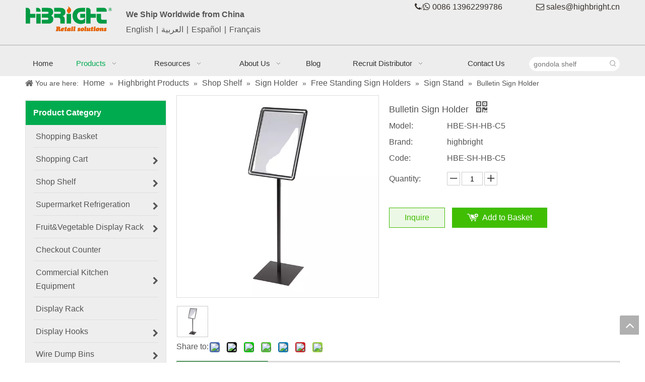

--- FILE ---
content_type: text/html;charset=utf-8
request_url: https://www.supermarketequipments.com/Bulletin-Sign-Holder-pd47912286.html
body_size: 55256
content:
<!DOCTYPE html> <html lang="en" prefix="og: http://ogp.me/ns#" style="height: auto;"> <head> <link rel="preconnect" href="https://irrnrwxhnoll5p.leadongcdn.com"/> <link rel="preconnect" href="https://rmrnrwxhnoll5q.leadongcdn.com"/> <link rel="preconnect" href="https://jirnrwxhnoll5p.leadongcdn.com"/><script>document.write=function(e){documentWrite(document.currentScript,e)};function documentWrite(documenturrentScript,e){var i=document.createElement("span");i.innerHTML=e;var o=i.querySelectorAll("script");if(o.length)o.forEach(function(t){if(t.src&&t.src!=""){var script=document.createElement("script");script.src=t.src;document.body.appendChild(script)}});document.body.appendChild(i)}
window.onloadHack=function(func){if(!!!func||typeof func!=="function")return;if(document.readyState==="complete")func();else if(window.addEventListener)window.addEventListener("load",func,false);else if(window.attachEvent)window.attachEvent("onload",func,false)};</script> <title>Bulletin Sign Holder - Buy Bulletin Sign Holder Product on Highbright Retail Solutions</title> <meta name="keywords" content="Bulletin Sign Holder"/> <meta name="description" content="Bulletin Sign Holder, find complete details about Bulletin Sign Holder, Bulletin Sign Holder - Highbright Retail Solutions"/> <link data-type="dns-prefetch" data-domain="jirnrwxhnoll5p.leadongcdn.com" rel="dns-prefetch" href="//jirnrwxhnoll5p.leadongcdn.com"> <link data-type="dns-prefetch" data-domain="irrnrwxhnoll5p.leadongcdn.com" rel="dns-prefetch" href="//irrnrwxhnoll5p.leadongcdn.com"> <link data-type="dns-prefetch" data-domain="rmrnrwxhnoll5q.leadongcdn.com" rel="dns-prefetch" href="//rmrnrwxhnoll5q.leadongcdn.com"> <link rel="canonical" href="https://www.supermarketequipments.com/Bulletin-Sign-Holder-pd47912286.html"/> <meta http-equiv="X-UA-Compatible" content="IE=edge"/> <meta name="renderer" content="webkit"/> <meta http-equiv="Content-Type" content="text/html; charset=utf-8"/> <meta name="viewport" content="width=device-width, initial-scale=1, user-scalable=no"/> <link href="https://irrnrwxhnoll5p.leadongcdn.com/cloud/knBqrKmmSRjojmkjlnj/HBE-SH-HB-C1C2-800-800.jpg" as="image" rel="preload" fetchpriority="high"/> <link rel="icon" href="//irrnrwxhnoll5p.leadongcdn.com/cloud/koBorKmmSRkprnnmj/wenjianming.ico"> <link rel="preload" type="text/css" as="style" href="//irrnrwxhnoll5p.leadongcdn.com/concat/zoilKBg0udRhiSnqmokpnqlnpnl/static/assets/widget/mobile_head/style04/style04.css,/static/assets/widget/mobile_head/css/headerStyles.css,/static/assets/widget/style/component/langBar/langBar.css,/static/assets/widget/style/component/follow/widget_setting_iconSize/iconSize24.css,/static/assets/style/bootstrap/cus.bootstrap.grid.system.css,/static/assets/style/fontAwesome/4.7.0/css/font-awesome.css,/static/assets/style/iconfont/iconfont.css,/static/assets/widget/script/plugins/gallery/colorbox/colorbox.css,/static/assets/style/bootstrap/cus.bootstrap.grid.system.split.css,/static/assets/widget/script/plugins/picture/animate.css,/static/assets/widget/style/component/pictureNew/widget_setting_description/picture.description.css,/static/assets/widget/style/component/pictureNew/public/public.css,/static/assets/widget/style/component/graphic/graphic.css,/static/assets/widget/style/component/separator/separator.css" onload="this.onload=null;this.rel='stylesheet'"/> <link rel="preload" type="text/css" as="style" href="//rmrnrwxhnoll5q.leadongcdn.com/concat/8rilKB4gvsRgiSnqmokpnqlnpnl/static/assets/widget/script/plugins/tooltipster/css/tooltipster.css,/static/assets/widget/style/component/follow/widget_setting_iconSize/iconSize32.css,/static/assets/widget/style/component/follow/public/public.css" onload="this.onload=null;this.rel='stylesheet'"/> <link rel="stylesheet" type="text/css" href="//irrnrwxhnoll5p.leadongcdn.com/concat/zoilKBg0udRhiSnqmokpnqlnpnl/static/assets/widget/mobile_head/style04/style04.css,/static/assets/widget/mobile_head/css/headerStyles.css,/static/assets/widget/style/component/langBar/langBar.css,/static/assets/widget/style/component/follow/widget_setting_iconSize/iconSize24.css,/static/assets/style/bootstrap/cus.bootstrap.grid.system.css,/static/assets/style/fontAwesome/4.7.0/css/font-awesome.css,/static/assets/style/iconfont/iconfont.css,/static/assets/widget/script/plugins/gallery/colorbox/colorbox.css,/static/assets/style/bootstrap/cus.bootstrap.grid.system.split.css,/static/assets/widget/script/plugins/picture/animate.css,/static/assets/widget/style/component/pictureNew/widget_setting_description/picture.description.css,/static/assets/widget/style/component/pictureNew/public/public.css,/static/assets/widget/style/component/graphic/graphic.css,/static/assets/widget/style/component/separator/separator.css"/> <link rel="stylesheet" type="text/css" href="//rmrnrwxhnoll5q.leadongcdn.com/concat/8rilKB4gvsRgiSnqmokpnqlnpnl/static/assets/widget/script/plugins/tooltipster/css/tooltipster.css,/static/assets/widget/style/component/follow/widget_setting_iconSize/iconSize32.css,/static/assets/widget/style/component/follow/public/public.css"/> <link rel="preload" type="text/css" as="style" href="//rmrnrwxhnoll5q.leadongcdn.com/concat/hpiiKBdy31RgiSoqpqnopknrkpl/static/assets/widget/style/component/langBar/langBar.css,/static/assets/widget/script/plugins/smartmenu/css/navigation.css,/static/assets/widget/style/component/prodSearchNew/prodSearchNew.css,/static/assets/widget/style/component/prodsearch/prodsearch.css,/static/assets/widget/style/component/position/position.css,/static/assets/widget/style/component/prodGroupCategory/prodGroupCategory.css,/static/assets/widget/style/component/articlecategory/slightsubmenu.css,/static/assets/widget/style/component/prodGroupCategory/proGroupCategoryFix.css,/static/assets/widget/script/plugins/smartmenu/css/sm-core-css.css,/static/assets/widget/script/plugins/smartmenu/css/sm-clean/sm-clean.css,/static/assets/widget/style/component/proddetail/public/public.css,/static/assets/widget/style/component/proddetail/public/comment.css,/static/assets/widget/style/component/proddetail/label/label.css,/static/assets/widget/style/component/orderList/public/public.css" onload="this.onload=null;this.rel='stylesheet'"/> <link rel="preload" type="text/css" as="style" href="//jirnrwxhnoll5p.leadongcdn.com/concat/4nirKBdxgsRgiSoqpqnopknrkpl/static/assets/widget/script/plugins/videojs/video-js.min.css,/static/assets/widget/script/plugins/select2/select2.css,/static/assets/widget/style/component/tiptap_richText/tiptap_richText.css,/static/assets/widget/script/plugins/owlcarousel/owl.carousel.css,/static/assets/widget/script/plugins/owlcarousel/owl.theme.css,/static/assets/widget/style/component/proddetail/widget_style/viewer.min.css,/static/assets/widget/script/plugins/easyzoom/css/easyzoom.css,/static/assets/widget/script/plugins/gallery/colorbox/colorbox.css,/static/assets/widget/script/plugins/owlcarousel/masterslider.css,/static/assets/widget/script/plugins/owlcarousel/style.css,/static/assets/widget/script/plugins/owlcarousel/ms-showcase2.css,/static/assets/widget/style/component/proddetail/widget_style/style_2.css,/static/assets/widget/style/component/shoppingcartStatus/shoppingcartStatus.css,/static/assets/widget/script/plugins/slick/slick.css" onload="this.onload=null;this.rel='stylesheet'"/> <link rel="preload" type="text/css" as="style" href="//irrnrwxhnoll5p.leadongcdn.com/concat/doirKBxazwRdiSoqpqnopknrkpl/static/assets/widget/style/component/prodlistAsync/widget_style/style_11.css,/static/assets/widget/style/component/relatedProducts/relatedProducts.css,/static/assets/widget/style/component/touchgraphicslider/touchgraphicslider.css,/static/assets/widget/style/component/quicknavigation/quicknavigation.css,/static/assets/widget/style/component/form/form.css,/static/assets/widget/script/plugins/form/select2.css,/static/assets/widget/style/component/inquire/inquire.css,/static/assets/widget/script/plugins/air-datepicker/css/datepicker.css" onload="this.onload=null;this.rel='stylesheet'"/> <link rel="stylesheet" type="text/css" href="//rmrnrwxhnoll5q.leadongcdn.com/concat/hpiiKBdy31RgiSoqpqnopknrkpl/static/assets/widget/style/component/langBar/langBar.css,/static/assets/widget/script/plugins/smartmenu/css/navigation.css,/static/assets/widget/style/component/prodSearchNew/prodSearchNew.css,/static/assets/widget/style/component/prodsearch/prodsearch.css,/static/assets/widget/style/component/position/position.css,/static/assets/widget/style/component/prodGroupCategory/prodGroupCategory.css,/static/assets/widget/style/component/articlecategory/slightsubmenu.css,/static/assets/widget/style/component/prodGroupCategory/proGroupCategoryFix.css,/static/assets/widget/script/plugins/smartmenu/css/sm-core-css.css,/static/assets/widget/script/plugins/smartmenu/css/sm-clean/sm-clean.css,/static/assets/widget/style/component/proddetail/public/public.css,/static/assets/widget/style/component/proddetail/public/comment.css,/static/assets/widget/style/component/proddetail/label/label.css,/static/assets/widget/style/component/orderList/public/public.css"/> <link rel="stylesheet" type="text/css" href="//jirnrwxhnoll5p.leadongcdn.com/concat/4nirKBdxgsRgiSoqpqnopknrkpl/static/assets/widget/script/plugins/videojs/video-js.min.css,/static/assets/widget/script/plugins/select2/select2.css,/static/assets/widget/style/component/tiptap_richText/tiptap_richText.css,/static/assets/widget/script/plugins/owlcarousel/owl.carousel.css,/static/assets/widget/script/plugins/owlcarousel/owl.theme.css,/static/assets/widget/style/component/proddetail/widget_style/viewer.min.css,/static/assets/widget/script/plugins/easyzoom/css/easyzoom.css,/static/assets/widget/script/plugins/gallery/colorbox/colorbox.css,/static/assets/widget/script/plugins/owlcarousel/masterslider.css,/static/assets/widget/script/plugins/owlcarousel/style.css,/static/assets/widget/script/plugins/owlcarousel/ms-showcase2.css,/static/assets/widget/style/component/proddetail/widget_style/style_2.css,/static/assets/widget/style/component/shoppingcartStatus/shoppingcartStatus.css,/static/assets/widget/script/plugins/slick/slick.css"/> <link rel="stylesheet" type="text/css" href="//irrnrwxhnoll5p.leadongcdn.com/concat/doirKBxazwRdiSoqpqnopknrkpl/static/assets/widget/style/component/prodlistAsync/widget_style/style_11.css,/static/assets/widget/style/component/relatedProducts/relatedProducts.css,/static/assets/widget/style/component/touchgraphicslider/touchgraphicslider.css,/static/assets/widget/style/component/quicknavigation/quicknavigation.css,/static/assets/widget/style/component/form/form.css,/static/assets/widget/script/plugins/form/select2.css,/static/assets/widget/style/component/inquire/inquire.css,/static/assets/widget/script/plugins/air-datepicker/css/datepicker.css"/> <style>@media(min-width:990px){[data-type="rows"][data-level="rows"]{display:flex}}</style> <style id="speed3DefaultStyle">@supports not(aspect-ratio:1/1){.prodlist-wrap li .prodlist-cell{position:relative;padding-top:100%;width:100%}.prodlist-lists-style-13 .prod_img_a_t13,.prodlist-lists-style-12 .prod_img_a_t12,.prodlist-lists-style-nophoto-11 .prod_img_a_t12{position:unset !important;min-height:unset !important}.prodlist-wrap li .prodlist-picbox img{position:absolute;width:100%;left:0;top:0}}.piclist360 .prodlist-pic4-3 li .prodlist-display{max-width:100%}@media(max-width:600px){.prodlist-fix-num li{width:50% !important}}</style> <template id="appdStylePlace"></template> <link href="//rmrnrwxhnoll5q.leadongcdn.com/theme/krimKBmrRmkSmrRmoSlnRlqSSRrjjjqrnrqiokpkq/style/style.css" type="text/css" rel="preload" as="style" onload="this.onload=null;this.rel='stylesheet'" data-theme="true"/> <link href="//rmrnrwxhnoll5q.leadongcdn.com/theme/krimKBmrRmkSmrRmoSlnRlqSSRrjjjqrnrqiokpkq/style/style.css" type="text/css" rel="stylesheet"/> <style guid='u_45fe52724570443192d9d8d96d249a2d' emptyRender='true' placeholder='true' type='text/css'></style> <link href="//irrnrwxhnoll5p.leadongcdn.com/site-res/rikoKBmrRmoSlnRliSmlljRoiSqqjrmpRljSjrrnrmioknnrRliSnqiqklnprlrrSRki.css?1756983755458" rel="preload" as="style" onload="this.onload=null;this.rel='stylesheet'" data-extStyle="true" type="text/css" data-extAttr="20250906153054"/> <link href="//irrnrwxhnoll5p.leadongcdn.com/site-res/rikoKBmrRmoSlnRliSmlljRoiSqqjrmpRljSjrrnrmioknnrRliSnqiqklnprlrrSRki.css?1756983755458" data-extAttr="20250906153054" type="text/css" rel="stylesheet"/> <template data-js-type='style_respond' data-type='inlineStyle'></template><template data-js-type='style_head' data-type='inlineStyle'><style guid='7641c157-c876-4271-b2fa-6da4d6f447f4' pm_pageStaticHack='' jumpName='head' pm_styles='head' type='text/css'>.sitewidget-langBar-20230524130203 .sitewidget-bd .front-icon-box.icon-style i{font-size:16px;color:#333 !important}.sitewidget-langBar-20230524130203 .sitewidget-bd .style21 #wpAhPTodUMnj-lang-drop-arrow{color:#333 !important}.sitewidget-langBar-20230524130203 .sitewidget-bd .style21 .lang-menu .lang-item a{color:#333 !important}.sitewidget-langBar-20230524130203 .sitewidget-bd .icon-style-i{font-size:16px;color:#333 !important}.sitewidget-langBar-20230524130203 .sitewidget-bd .lang-bar.style18.lang-style .lang-dropdown .block-iconbaseline-down{color:#333 !important}.sitewidget-langBar-20230524130203 .sitewidget-bd .lang-bar.style18.lang-style .lang-dropdown .lang-selected{color:#333 !important}.sitewidget-langBar-20230524130203 .sitewidget-bd .lang-bar.style18.lang-style .lang-dropdown .lang-menu a{color:#333 !important}.sitewidget-langBar-20230524130203 .sitewidget-bd .lang-bar.style18.lang-style .lang-dropdown .lang-menu{border-color:#333 !important}.sitewidget-langBar-20230524130203 .sitewidget-bd .lang-bar.style21.lang-style .lang-dropdown .lang-menu .menu-close-btn i{background:#333 !important}.sitewidget-langBar-20230524130203 .sitewidget-bd .front-icon-box i{font-size:20px;color:#333 !important}.sitewidget-langBar-20230524130203 .sitewidget-bd .front-icon-box.icon-style i{font-size:20px;color:#333 !important}.sitewidget-langBar-20230524130203 .sitewidget-bd .front-icon-box i:hover{color:#333 !important}.sitewidget-langBar-20230524130203 .lang-bar .lang-dropdown-front-icon{background:unset !important}.sitewidget-prodCategory-20170625172223 .sitewidget-bd ul li.on>a,.sitewidget-prodCategory-20170625172223 .sitewidget-bd ul.sm li.on>a{color:#2aa7ea}.sitewidget-prodDetail-20141127140104 .proddetail-wrap .video-js video{height:100% !important}.sitewidget-prodDetail-20141127140104 .prodetail-slider .prod-pic-item .prodetail-slider-btn{color:black}.sitewidget-prodDetail-20141127140104 .ms-skin-default .ms-nav-next,.sitewidget-prodDetail-20141127140104 .ms-skin-default .ms-nav-prev{color:black}.sitewidget-prodDetail-20141127140104 .pro-this-prodBrief table{max-width:100%}.sitewidget-prodDetail-20141127140104 #orderModel{display:inline-block}.sitewidget-prodDetail-20141127140104 #paypalBtn #paypal-button-container{padding:0}.sitewidget-prodDetail-20141127140104 #paypalBtn #paypal-button-container .paypal-buttons>iframe.component-frame{z-index:1}.proddetail-picArea{position:relative}.sitewidget-prodDetail-20141127140104 .switch3D{bottom:10px}@media(max-width:990px){.sitewidget-prodDetail-20141127140104 .threeDBox{top:20px}}@media(max-width:569px){.sitewidget-prodDetail-20141127140104 .threeDBox{top:0}}@media(max-width:500px){.sitewidget-prodDetail-20141127140104 .switch3D{bottom:15px}}.new-threed-box{position:fixed;top:50%;left:50%;transform:translate(-50%,-50%);box-shadow:0 0 20px 0 rgba(0,0,0,0.2);z-index:10000000000000;line-height:1;border-radius:10px}.new-threed-box iframe{width:950px;height:720px;max-width:100vw;max-height:100vh;border-radius:10px;border:0}.new-threed-box iframe .only_full_width{display:block !important}.new-threed-box .close{position:absolute;right:11px;top:12px;width:18px;height:18px;cursor:pointer}@media(max-width:800px){.new-threed-box iframe{width:100vw;height:100vh;border-radius:0}.new-threed-box{border-radius:0}}.sitewidget-prodDetail-20141127140104 .sitewidget-bd .tinymce-render-box *{all:revert-layer}.sitewidget-prodDetail-20141127140104 .sitewidget-bd .tinymce-render-box img{vertical-align:middle;max-width:100%}.sitewidget-prodDetail-20141127140104 .sitewidget-bd .tinymce-render-box iframe{max-width:100%}.sitewidget-prodDetail-20141127140104 .sitewidget-bd .tinymce-render-box table{border-collapse:collapse}.sitewidget-prodDetail-20141127140104 .sitewidget-bd .tinymce-render-box *{margin:0}.sitewidget-prodDetail-20141127140104 .sitewidget-bd .tinymce-render-box table:not([cellpadding]) td,.sitewidget-prodDetail-20141127140104 .sitewidget-bd .tinymce-render-box table:not([cellpadding]) th{padding:.4rem}.sitewidget-prodDetail-20141127140104 .sitewidget-bd .tinymce-render-box table[border]:not([border="0"]):not([style*=border-width]) td,.sitewidget-prodDetail-20141127140104 .sitewidget-bd .tinymce-render-box table[border]:not([border="0"]):not([style*=border-width]) th{border-width:1px}.sitewidget-prodDetail-20141127140104 .sitewidget-bd .tinymce-render-box table[border]:not([border="0"]):not([style*=border-style]) td,.sitewidget-prodDetail-20141127140104 .sitewidget-bd .tinymce-render-box table[border]:not([border="0"]):not([style*=border-style]) th{border-style:solid}.sitewidget-prodDetail-20141127140104 .sitewidget-bd .tinymce-render-box table[border]:not([border="0"]):not([style*=border-color]) td,.sitewidget-prodDetail-20141127140104 .sitewidget-bd .tinymce-render-box table[border]:not([border="0"]):not([style*=border-color]) th{border-color:#ccc}.sitewidget-prodDetail-20141127140104 .prod_member_desc{position:relative}.sitewidget-prodDetail-20141127140104 .prod_member_desc .prod_member_desc_pop{display:none;position:absolute;border:1px solid #ccc;background:#fff;width:300px;border-radius:6px;padding:5px 8px;left:0;z-index:1000}.sitewidget-prodDetail-20141127140104 .prod_member_desc .prod_member_desc_icon{margin:0 1px;width:12px;height:12px;cursor:pointer;transform:translateY(-4px)}.sitewidget-relatedProducts-20170627093807 .sitewidget-relatedProducts-container .InquireAndBasket,.sitewidget-relatedProducts-20170627093807 .sitewidget-relatedProducts-container .prodlist-pro-inquir,.sitewidget-relatedProducts-20170627093807 .sitewidget-relatedProducts-container .default-addbasket,.sitewidget-relatedProducts-20170627093807 .sitewidget-relatedProducts-container .prodlist-parameter-btns .default-button{color:;background-color:}.sitewidget-relatedProducts-20170627093807 .sitewidget-relatedProducts-container .InquireAndBasket i,.sitewidget-relatedProducts-20170627093807 .sitewidget-relatedProducts-container .prodlist-pro-inquir i,.sitewidget-relatedProducts-20170627093807 .sitewidget-relatedProducts-container.InquireAndBasket span,.sitewidget-relatedProducts-20170627093807 .sitewidget-relatedProducts-container .prodlist-pro-inquir span .sitewidget-relatedProducts-20170627093807 .prodlist-parameter-btns .default-button{color:}.sitewidget-relatedProducts-20170627093807 .sitewidget-relatedProducts-container .related-prod-video{display:block;position:relative;z-index:1}.sitewidget-relatedProducts-20170627093807 .sitewidget-relatedProducts-container .related-prod-video .related-prod-video-play-icon{background:rgba(0,0,0,0.50);border-radius:14px;color:#fff;padding:0 10px;left:10px;bottom:20px;cursor:pointer;font-size:12px;position:absolute;z-index:10}.sitewidget-relatedProducts .sitewidget-relatedProducts-hasBtns{padding:0 35px}.sitewidget-form-20170625155542 #formsubmit{pointer-events:none}.sitewidget-form-20170625155542 #formsubmit.releaseClick{pointer-events:unset}.sitewidget-form-20170625155542 .form-horizontal input,.sitewidget-form-20170625155542 .form-horizontal span:not(.select2-selection--single),.sitewidget-form-20170625155542 .form-horizontal label,.sitewidget-form-20170625155542 .form-horizontal .form-builder button{height:20px !important;line-height:20px !important}.sitewidget-form-20170625155542 .uploadBtn{padding:4px 15px !important;height:20px !important;line-height:20px !important}.sitewidget-form-20170625155542 select,.sitewidget-form-20170625155542 input[type="text"],.sitewidget-form-20170625155542 input[type="password"],.sitewidget-form-20170625155542 input[type="datetime"],.sitewidget-form-20170625155542 input[type="datetime-local"],.sitewidget-form-20170625155542 input[type="date"],.sitewidget-form-20170625155542 input[type="month"],.sitewidget-form-20170625155542 input[type="time"],.sitewidget-form-20170625155542 input[type="week"],.sitewidget-form-20170625155542 input[type="number"],.sitewidget-form-20170625155542 input[type="email"],.sitewidget-form-20170625155542 input[type="url"],.sitewidget-form-20170625155542 input[type="search"],.sitewidget-form-20170625155542 input[type="tel"],.sitewidget-form-20170625155542 input[type="color"],.sitewidget-form-20170625155542 .uneditable-input{height:20px !important}.sitewidget-form-20170625155542.sitewidget-inquire .control-group .controls .select2-container .select2-selection--single .select2-selection__rendered{height:20px !important;line-height:20px !important}.sitewidget-form-20170625155542 textarea.cus-message-input{min-height:20px !important}.sitewidget-form-20170625155542 .add-on,.sitewidget-form-20170625155542 .add-on{height:20px !important;line-height:20px !important}.sitewidget-form-20170625155542 textarea,.sitewidget-form-20170625155542 input[type="text"],.sitewidget-form-20170625155542 input[type="password"],.sitewidget-form-20170625155542 input[type="datetime"],.sitewidget-form-20170625155542 input[type="datetime-local"],.sitewidget-form-20170625155542 input[type="date"],.sitewidget-form-20170625155542 input[type="month"],.sitewidget-form-20170625155542 input[type="time"],.sitewidget-form-20170625155542 input[type="week"],.sitewidget-form-20170625155542 input[type="number"],.sitewidget-form-20170625155542 input[type="email"],.sitewidget-form-20170625155542 input[type="url"],.sitewidget-form-20170625155542 input[type="search"],.sitewidget-form-20170625155542 input[type="tel"],.sitewidget-form-20170625155542 input[type="color"],.sitewidget-form-20170625155542 .uneditable-input{box-shadow:none}.sitewidget-form-20170625155542 .input-valid-bg{background:#ffece8 !important;outline:0}.sitewidget-form-20170625155542 .input-valid-bg:focus{background:#fff !important;border:1px solid #f53f3f !important}.sitewidget-form-20170625155542 .submitGroup .controls{text-align:left}.sitewidget-form-20170625155542 .control-label span{color:inherit}@media(min-width:500px){.sitewidget-form-20170625155542 form .controls{margin-right:60px}}@media(min-width:500px){.sitewidget-form-20170625155542 form .controls{margin-left:calc(90px + 20px);margin-right:calc(90px / 3)}.sitewidget-form-20170625155542 form .control-label{width:90px}}.sitewidget-form-20170625155542 .multiple-parent input[type='checkbox']+label:before{content:"";display:inline-block;width:12px;height:12px;border:1px solid #888;border-radius:3px;margin-right:6px;margin-left:6px;transition-duration:.2s}.sitewidget-form-20170625155542 .multiple-parent input[type='checkbox']:checked+label:before{width:50%;border-color:#888;border-left-color:transparent;border-top-color:transparent;-webkit-transform:rotate(45deg) translate(1px,-4px);transform:rotate(45deg) translate(1px,-4px);margin-right:12px;width:6px}.sitewidget-form-20170625155542 .multiple-parent input[type="checkbox"]{display:none}.sitewidget-form-20170625155542 .multiple-parent{display:none;width:100%}.sitewidget-form-20170625155542 .multiple-parent ul{list-style:none;width:100%;text-align:left;border-radius:4px;padding:10px 5px;box-sizing:border-box;height:auto;overflow-x:hidden;overflow-y:scroll;box-shadow:0 4px 5px 0 rgb(0 0 0 / 14%),0 1px 10px 0 rgb(0 0 0 / 12%),0 2px 4px -1px rgb(0 0 0 / 30%);background-color:#fff;margin:2px 0 0 0;border:1px solid #ccc;box-shadow:1px 1px 2px rgb(0 0 0 / 10%) inset}.sitewidget-form-20170625155542 .multiple-parent ul::-webkit-scrollbar{width:2px;height:4px}.sitewidget-form-20170625155542 .multiple-parent ul::-webkit-scrollbar-thumb{border-radius:5px;-webkit-box-shadow:inset 0 0 5px rgba(0,0,0,0.2);background:#4e9e97}.sitewidget-form-20170625155542 .multiple-parent ul::-webkit-scrollbar-track{-webkit-box-shadow:inset 0 0 5px rgba(0,0,0,0.2);border-radius:0;background:rgba(202,202,202,0.23)}.sitewidget-form-20170625155542 .multiple-select{width:100%;height:auto;min-height:40px;line-height:40px;border-radius:4px;padding-right:10px;padding-left:10px;box-sizing:border-box;overflow:hidden;background-size:auto 80%;border:1px solid #ccc;box-shadow:1px 1px 2px rgb(0 0 0 / 10%) inset;background-color:#fff;position:relative}.sitewidget-form-20170625155542 .multiple-select:after{content:'';position:absolute;top:50%;right:6px;width:0;height:0;border:8px solid transparent;border-top-color:#888;transform:translateY(calc(-50% + 4px));cursor:pointer}.sitewidget-form-20170625155542 .multiple-select span{line-height:28px;color:#666}.sitewidget-form-20170625155542 .multiple-parent label{color:#333;display:inline-flex;align-items:center;height:30px;line-height:22px;padding:0}.sitewidget-form-20170625155542 .select-content{display:inline-block;border-radius:4px;line-height:23px;margin:2px 2px 0 2px;padding:0 3px;border:1px solid #888;height:auto}.sitewidget-form-20170625155542 .select-delete{cursor:pointer}.sitewidget-form-20170625155542 select[multiple]{display:none}</style></template><template data-js-type='style_respond' data-type='inlineStyle'></template><template data-js-type='style_head' data-type='inlineStyle'></template><script data-ignoreMinify="true">
	function loadInlineStyle(){
		var allInlineStyle = document.querySelectorAll("template[data-type='inlineStyle']");
		var length = document.querySelectorAll("template[data-type='inlineStyle']").length;
		for(var i = 0;i < length;i++){
			var style = allInlineStyle[i].innerHTML;
			allInlineStyle[i].outerHTML = style;
		}
	}
loadInlineStyle();
</script> <script type="text/javascript" data-src="//jirnrwxhnoll5p.leadongcdn.com/static/t-kqBpBKkKkmzzsn7r/assets/script/jquery-1.11.0.concat.js"></script> <script type="text/javascript" data-src="//ld-analytics.leadongcdn.com/ojBpnKllSRRrQSiRSRqlirl/ltm-web.js?v=1757143854000"></script><script type="text/x-delay-ids" data-type="delayIds" data-device="pc" data-xtype="0" data-delayIds='[10280701,259980284,774798,10280581,774786,774773,16163721,10280691,774696,230313234,10335761,10393091,775339,10335711,10460541,774920,775330,774914,34653371,334999772,774912,775047,10334291,775333,11051861]'></script> <meta name="p:domain_verify" content="8c8a7754adbe9b9161cca61fb401284f"/> <meta name="facebook-domain-verification" content="6r6cto52z3ox81p9kvjrw0yxk7d6l9"/> <script>(function(w,d,s,l,i){w[l]=w[l]||[];w[l].push({"gtm.start":(new Date).getTime(),event:"gtm.js"});var f=d.getElementsByTagName(s)[0],j=d.createElement(s),dl=l!="dataLayer"?"\x26l\x3d"+l:"";j.async=true;j.src="https://www.googletagmanager.com/gtm.js?id\x3d"+i+dl;f.parentNode.insertBefore(j,f)})(window,document,"script","dataLayer","GTM-558G5BV");</script> <template data-type='js_template'><script>!function(e,t,n,s,u,a){e.twq||(s=e.twq=function(){s.exe?s.exe.apply(s,arguments):s.queue.push(arguments)},s.version="1.1",s.queue=[],u=t.createElement(n),u.async=!0,u.src="https://static.ads-twitter.com/uwt.js",a=t.getElementsByTagName(n)[0],a.parentNode.insertBefore(u,a))}(window,document,"script");twq("config","posfd");</script></template> <script guid='134811b0-0957-4336-b16d-53967ddd7ebc' pm_pageStaticHack='true' jumpName='head' pm_scripts='head' type='text/javascript'>try{(function(window,undefined){var phoenixSite=window.phoenixSite||(window.phoenixSite={});phoenixSite.lanEdition="EN_US";var page=phoenixSite.page||(phoenixSite.page={});page.cdnUrl="//irrnrwxhnoll5p.leadongcdn.com";page.siteUrl="https://www.supermarketequipments.com";page.lanEdition=phoenixSite.lanEdition;page._menu_prefix="";page._menu_trans_flag="";page._captcha_domain_prefix="captcha.c";page._pId="fEKpAfqjThOQ";phoenixSite._sViewMode="true";phoenixSite._templateSupport="false";phoenixSite._singlePublish=
"false"})(this)}catch(e){try{console&&console.log&&console.log(e)}catch(e){}};</script> <meta name="google-site-verification" content="ZxXQyyVsydTtEWmov4Q4_bWeJzn8SJDn3jfcqHaGmMY"/> <script id='u_278b5cf5f79d407b89a420d580bc7454' guid='u_278b5cf5f79d407b89a420d580bc7454' pm_script='init_top' type='text/javascript'>try{(function(window,undefined){var datalazyloadDefaultOptions=window.datalazyloadDefaultOptions||(window.datalazyloadDefaultOptions={});datalazyloadDefaultOptions["version"]="3.0.0";datalazyloadDefaultOptions["isMobileViewer"]="false";datalazyloadDefaultOptions["hasCLSOptimizeAuth"]="false";datalazyloadDefaultOptions["_version"]="3.0.0";datalazyloadDefaultOptions["isPcOptViewer"]="false"})(this);(function(window,undefined){window.__ph_optSet__='{"loadImgType":"0","isOpenFlagUA":true,"v30NewMode":"1","idsVer":"1","docReqType":"0","docDecrease":"1","docCallback":"1"}'})(this)}catch(e){try{console&&
console.log&&console.log(e)}catch(e){}};</script> <script id='u_33c1e508236848e18f8ec4f6fd280e33' guid='u_33c1e508236848e18f8ec4f6fd280e33' type='text/javascript'>try{var thisUrl=location.host;var referUrl=document.referrer;if(referUrl.indexOf(thisUrl)==-1)localStorage.setItem("landedPage",document.URL)}catch(e){try{console&&console.log&&console.log(e)}catch(e){}};</script> </head> <body class=" frontend-body-canvas "> <template data-js-type='globalBody' data-type='code_template'> <noscript><iframe src="https://www.googletagmanager.com/ns.html?id=GTM-558G5BV" height="0" width="0" style="display:none;visibility:hidden"></iframe></noscript> </template> <div id='backstage-headArea' headFlag='1' class='hideForMobile'><div class="outerContainer" data-mobileBg="true" id="outerContainer_1498374860776" data-type="outerContainer" data-level="rows"><div class="container" data-type="container" data-level="rows" cnttype="backstage-container-mark"><div class="row" data-type="rows" data-level="rows" data-attr-xs="null" data-attr-sm="null"><div class="col-md-2" id="column_1498374831238" data-type="columns" data-level="columns"><div id="location_1498374831240" data-type="locations" data-level="rows"><div class="backstage-stwidgets-settingwrap" scope="0" settingId="qGfApUmcORHN" id="component_qGfApUmcORHN" relationCommonId="fEKpAfqjThOQ" classAttr="sitewidget-logo-20160608115350"> <div class="sitewidget-pictureNew sitewidget-logo sitewidget-logo-20160608115350"> <div class="sitewidget-bd"> <div class="picture-resize-wrap " style="position: relative; width: 100%; text-align: left; "> <span class="picture-wrap pic-style-default 666 animated bounceInDown" data-ee="animated bounceInDown" id="picture-wrap-qGfApUmcORHN" style="display: inline-block; position: relative;max-width: 100%;"> <a class="imgBox mobile-imgBox" style="display: inline-block; position: relative;max-width: 100%;" href="/index.html"> <img class="img-default-bgc" data-src="//irrnrwxhnoll5p.leadongcdn.com/cloud/krBqrKmmSRqlrjkkipj/homepage1024.png" src="//irrnrwxhnoll5p.leadongcdn.com/cloud/krBqrKmmSRqlrjkkipj/homepage1024.png" alt="Highbright Retail Solutions" title="Highbright Retail Solutions" phoenixLazyload='true'/> </a> </span> </div> </div> </div> </div> <script type="text/x-delay-script" data-id="qGfApUmcORHN" data-jsLazyloadType="1" data-alias="logo" data-jsLazyload='true' data-type="component" data-jsDepand='["//rmrnrwxhnoll5q.leadongcdn.com/static/t-lkBpBKkKlplwsz7r/assets/widget/script/plugins/jquery.lazyload.js","//jirnrwxhnoll5p.leadongcdn.com/static/t-ilBoBKrKlwrolo7m/assets/widget/script/compsettings/comp.logo.settings.js"]' data-jsThreshold='5' data-cssDepand='' data-cssThreshold='5'>(function(window,$,undefined){try{(function(window,$,undefined){var respSetting={},temp;$(function(){$("#picture-wrap-qGfApUmcORHN").on("webkitAnimationEnd webkitTransitionEnd mozAnimationEnd MSAnimationEnd oanimationend animationend",function(){var rmClass="animated bounce zoomIn pulse rotateIn swing fadeIn bounceInDown bounceInLeft bounceInRight bounceInUp fadeInDownBig fadeInLeftBig fadeInRightBig fadeInUpBig zoomInDown zoomInLeft zoomInRight zoomInUp";$(this).removeClass(rmClass)});var version=
$.trim("20200313131553");if(!!!version)version=undefined;if(phoenixSite.phoenixCompSettings&&typeof phoenixSite.phoenixCompSettings.logo!=="undefined"&&phoenixSite.phoenixCompSettings.logo.version==version&&typeof phoenixSite.phoenixCompSettings.logo.logoLoadEffect=="function"){phoenixSite.phoenixCompSettings.logo.logoLoadEffect("qGfApUmcORHN",".sitewidget-logo-20160608115350","animated bounceInDown","",respSetting);if(!!phoenixSite.phoenixCompSettings.logo.version&&phoenixSite.phoenixCompSettings.logo.version!=
"1.0.0")loadAnimationCss();return}var resourceUrl="//irrnrwxhnoll5p.leadongcdn.com/static/assets/widget/script/compsettings/comp.logo.settings.js?_\x3d1756983755458";if(phoenixSite&&phoenixSite.page){var cdnUrl=phoenixSite.page.cdnUrl;if(cdnUrl&&cdnUrl!="")resourceUrl=cdnUrl+"/static/assets/widget/script/compsettings/comp.logo.settings.js?_\x3d1756983755458"}var callback=function(){phoenixSite.phoenixCompSettings.logo.logoLoadEffect("qGfApUmcORHN",".sitewidget-logo-20160608115350","animated bounceInDown",
"",respSetting);if(!!phoenixSite.phoenixCompSettings.logo.version&&phoenixSite.phoenixCompSettings.logo.version!="1.0.0")loadAnimationCss()};if(phoenixSite.cachedScript)phoenixSite.cachedScript(resourceUrl,callback());else $.getScript(resourceUrl,callback())});function loadAnimationCss(){var link=document.createElement("link");link.rel="stylesheet";link.type="text/css";link.href="//rmrnrwxhnoll5q.leadongcdn.com/static/assets/widget/script/plugins/picture/animate.css?1756983755458";var head=document.getElementsByTagName("head")[0];
head.appendChild(link)}try{loadTemplateImg("sitewidget-logo-20160608115350")}catch(e){try{console&&(console.log&&console.log(e))}catch(e){}}})(window,jQuery)}catch(e){try{console&&console.log&&console.log(e)}catch(e){}}})(window,$);</script> </div></div><div class="col-md-3" id="column_1511149426092" data-type="columns" data-level="columns"><div id="location_1511149426093" data-type="locations" data-level="rows"><div class="backstage-stwidgets-settingwrap " id="component_kyKpqlLbNRMg" data-scope="0" data-settingId="kyKpqlLbNRMg" data-relationCommonId="fEKpAfqjThOQ" data-classAttr="sitewidget-text-20171020153127"> <div class="sitewidget-text sitewidget-text-20171020153127 sitewidget-olul-liststyle"> <div class=" sitewidget-bd "> We Ship Worldwide&nbsp;from China </div> </div> <script type="text/x-delay-script" data-id="kyKpqlLbNRMg" data-jsLazyloadType="1" data-alias="text" data-jsLazyload='true' data-type="component" data-jsDepand='["//jirnrwxhnoll5p.leadongcdn.com/static/t-wrBpBKiKyixomp7r/assets/widget/script/compsettings/comp.text.settings.js"]' data-jsThreshold='5' data-cssDepand='' data-cssThreshold='5'>(function(window,$,undefined){})(window,$);</script><template data-type='js_template' data-settingId='kyKpqlLbNRMg'><script id='u_0a3a12726e68484280327cc90ff58f73' guid='u_0a3a12726e68484280327cc90ff58f73' type='text/javascript'>try{$(function(){$(".sitewidget-text-20171020153127 .sitewidget-bd a").each(function(){if($(this).attr("href"))if($(this).attr("href").indexOf("#")!=-1){console.log("anchor-link",$(this));$(this).attr("anchor-link","true")}})})}catch(e){try{console&&console.log&&console.log(e)}catch(e){}};</script></template> </div><div class="backstage-stwidgets-settingwrap" scope="0" settingId="wpAhPTodUMnj" id="component_wpAhPTodUMnj" relationCommonId="fEKpAfqjThOQ" classAttr="sitewidget-langBar-20230524130203"> <div class="sitewidget-langBar sitewidget-langBar-20230524130203"> <div class="sitewidget-bd"> <div class="lang-bar lang-bar-left "> <span class="lang-cont" data-lanCode="0" data-default="0"> <a href='https://www.supermarketequipments.com' target="_blank" class="lang-a " target="_blank"> <span class="langBar-lang-text">English</span> </a> </span> <span class="lang-div-mid">|</span> <span class="lang-cont" data-lanCode="3" data-default="0"> <a href='https://sa.supermarketequipments.com' target="_blank" class="lang-a " target="_blank"> <span class="langBar-lang-text">العربية</span> </a> </span> <span class="lang-div-mid">|</span> <span class="lang-cont" data-lanCode="6" data-default="0"> <a href='https://es.supermarketequipments.com' target="_blank" class="lang-a " target="_blank"> <span class="langBar-lang-text">Español</span> </a> </span> <span class="lang-div-mid">|</span> <span class="lang-cont" data-lanCode="4" data-default="0"> <a href='https://fr.supermarketequipments.com' target="_blank" class="lang-a " target="_blank"> <span class="langBar-lang-text">Français</span> </a> </span> </div> </div> </div> <template data-type='js_template' data-settingId='wpAhPTodUMnj'><script id='u_17bcd2e3a2df4146a43aac54b2290d59' guid='u_17bcd2e3a2df4146a43aac54b2290d59' type='text/javascript'>try{function sortableli(el,data,value){var newArr=[];if(value=="0"||value=="1"||value=="2"||value=="3"||value=="4"||value=="5"||value=="6"||value=="7"||value=="8"||value=="12"||value=="14"){for(var i=0;i<data.length;i++)el.find(".lang-cont").each(function(){if(data[i].isDefault=="0"){if($(this).attr("data-default")=="0")if($(this).attr("data-lancode")==data[i].islanCode){var cloneSpan=$(this).clone(true);newArr.push(cloneSpan)}}else if($(this).attr("data-default")=="1")if($(this).attr("data-lancode")==
data[i].islanCode){var cloneSpan=$(this).clone(true);newArr.push(cloneSpan)}});if(value=="0"||value=="6"||value=="3")var langDivMid=' \x3cspan class\x3d"lang-div-mid"\x3e|\x3c/span\x3e ';else if(value=="1"||value=="4"||value=="7"||value=="14")var langDivMid=' \x3cspan class\x3d"lang-div-mid"\x3e\x3c/span\x3e ';else if(value=="2"||value=="12"||value=="5"||value=="8")var langDivMid=' \x3cspan class\x3d"lang-div-mid"\x3e/\x3c/span\x3e ';else var langDivMid=' \x3cspan class\x3d"lang-div-mid"\x3e|\x3c/span\x3e ';
if(newArr.length>=0){el.find("span").remove();for(var i=0;i<newArr.length;i++){el.append(newArr[i]);if(i==newArr.length-1);else el.append(langDivMid)}}}else{for(var i=0;i<data.length;i++)el.find(".lang-item").each(function(){if(data[i].isDefault=="0"){if($(this).attr("data-default")=="0")if($(this).attr("data-lancode")==data[i].islanCode){var cloneSpan=$(this).clone(true);newArr.push(cloneSpan)}}else if($(this).attr("data-default")=="1")if($(this).attr("data-lancode")==data[i].islanCode){var cloneSpan=
$(this).clone(true);newArr.push(cloneSpan)}});if(newArr.length>=0){el.find(".lang-item").remove();for(var i=0;i<newArr.length;i++)if(value=="13")el.find(".langBar-easystyle-sub").append(newArr[i]);else el.find(".lang-menu").append(newArr[i])}}}$(function(){var dom=$(".sitewidget-langBar-20230524130203 .sitewidget-bd .lang-bar");var sortArr=[{"id":0,"islanCode":"0","isDefault":"0"},{"id":1,"islanCode":"3","isDefault":"0"},{"id":2,"islanCode":"6","isDefault":"0"},{"id":3,"islanCode":"4","isDefault":"0"}];
if(sortArr!=""&&sortArr!=undefined)sortableli(dom,sortArr,0)})}catch(e){try{console&&console.log&&console.log(e)}catch(e){}};</script></template> <script type="text/x-delay-script" data-id="wpAhPTodUMnj" data-jsLazyloadType="1" data-alias="langBar" data-jsLazyload='true' data-type="component" data-jsDepand='' data-jsThreshold='5' data-cssDepand='' data-cssThreshold='5'>(function(window,$,undefined){})(window,$);</script></div> </div></div><div class="col-md-7" id="column_1498374866747" data-type="columns" data-level="columns"><div class="row" data-type="rows" data-level="rows"><div class="col-md-8" id="column_1498374876167" data-type="columns" data-level="columns"><div id="location_1498374876169" data-type="locations" data-level="rows"><div class="backstage-stwidgets-settingwrap " scope="0" settingId="eZUpqArIKPdL" id="component_eZUpqArIKPdL" relationCommonId="fEKpAfqjThOQ" classAttr="sitewidget-graphicNew-20170623162816"> <div class="sitewidget-graphic sitewidget-graphicNew-20170623162816 sitewidget-olul-liststyle "> <div class="sitewidget-content"> <div class="sitewidget-bd fix hasOverflowX "> <span><i class="fa">/</i></span><span class="fa" style="line-height: 27.2px; font-size: 16px; color: rgb(53, 47, 43); letter-spacing: normal;"><span class="fa"></span></span><span><i class="fa"></i></span>&nbsp;0086 13962299786 </div> </div> </div> <script type="text/x-delay-script" data-id="eZUpqArIKPdL" data-jsLazyloadType="1" data-alias="graphicNew" data-jsLazyload='true' data-type="component" data-jsDepand='["//irrnrwxhnoll5p.leadongcdn.com/static/t-qrBqBKjKwkpzki7n/assets/widget/script/plugins/proddetail/js/prodDetail_table.js","//rmrnrwxhnoll5q.leadongcdn.com/static/t-gjBpBKyKspnngl7n/assets/widget/script/compsettings/comp.graphicNew.settings.js"]' data-jsThreshold='5' data-cssDepand='' data-cssThreshold='5'>(function(window,$,undefined){try{$(function(){tableScroll(".sitewidget-graphicNew-20170623162816.sitewidget-graphic")})}catch(e){try{console&&console.log&&console.log(e)}catch(e){}}})(window,$);</script> </div> </div></div><div class="col-md-4" id="column_1498374884027" data-type="columns" data-level="columns"><div id="location_1498374884028" data-type="locations" data-level="rows"><div class="backstage-stwidgets-settingwrap " scope="0" settingId="opfAKUmcjwyb" id="component_opfAKUmcjwyb" relationCommonId="fEKpAfqjThOQ" classAttr="sitewidget-graphicNew-20160608115846"> <div class="sitewidget-graphic sitewidget-graphicNew-20160608115846 sitewidget-olul-liststyle "> <div class="sitewidget-content"> <div class="sitewidget-bd fix hasOverflowX "> <span><i class="fa"></i></span>&nbsp;<a href="mailto:sales@highbright.cn" rel="nofollow">sales@highbright.cn</a> </div> </div> </div> <script type="text/x-delay-script" data-id="opfAKUmcjwyb" data-jsLazyloadType="1" data-alias="graphicNew" data-jsLazyload='true' data-type="component" data-jsDepand='["//jirnrwxhnoll5p.leadongcdn.com/static/t-qrBqBKjKwkpzki7n/assets/widget/script/plugins/proddetail/js/prodDetail_table.js","//irrnrwxhnoll5p.leadongcdn.com/static/t-gjBpBKyKspnngl7n/assets/widget/script/compsettings/comp.graphicNew.settings.js"]' data-jsThreshold='5' data-cssDepand='' data-cssThreshold='5'>(function(window,$,undefined){try{$(function(){tableScroll(".sitewidget-graphicNew-20160608115846.sitewidget-graphic")})}catch(e){try{console&&console.log&&console.log(e)}catch(e){}}})(window,$);</script> </div> </div></div></div></div></div></div></div><div class="outerContainer" data-mobileBg="true" id="outerContainer_1498206714865" data-type="outerContainer" data-level="rows"><div class="container-opened" data-type="container" data-level="rows" cnttype="backstage-container-mark"><div class="row" data-type="rows" data-level="rows" data-attr-xs="null" data-attr-sm="null"><div class="col-md-12" id="column_1498206692700" data-type="columns" data-level="columns"><div id="location_1498206692702" data-type="locations" data-level="rows"><div class="backstage-stwidgets-settingwrap" id="component_erApVKMdfveg" data-scope="0" data-settingId="erApVKMdfveg" data-relationCommonId="fEKpAfqjThOQ" data-classAttr="sitewidget-separator-20170623163141"> <div class="sitewidget-separator sitewidget-separator-20170623163141"> <div class="sitewidget-bd" style='text-align: center;'> <div class="separator-line separator-line-solid" style="border-top-width:1px; border-top-color:rgb(170, 170, 170); width:100%;"></div> </div> </div> </div> <script type="text/x-delay-script" data-id="erApVKMdfveg" data-jsLazyloadType="1" data-alias="separator" data-jsLazyload='true' data-type="component" data-jsDepand='' data-jsThreshold='5' data-cssDepand='' data-cssThreshold='5'>(function(window,$,undefined){})(window,$);</script> </div></div></div></div></div><div class="outerContainer" data-mobileBg="true" id="outerContainer_1498206260198" data-type="outerContainer" data-level="rows"><div class="container" data-type="container" data-level="rows" cnttype="backstage-container-mark"><div class="row" data-type="rows" data-level="rows" data-attr-xs="null" data-attr-sm="null"><div class="col-md-10" id="column_1498206254000" data-type="columns" data-level="columns"><div class="row" data-type="rows" data-level="rows"><div class="col-md-12" id="column_1498206723944" data-type="columns" data-level="columns"><div id="location_1498206723946" data-type="locations" data-level="rows"><div class="backstage-stwidgets-settingwrap" scope="0" settingId="bRpULfrdAHKB" id="component_bRpULfrdAHKB" relationCommonId="fEKpAfqjThOQ" classAttr="sitewidget-navigation_style-20170623163400"> <div class="sitewidget-navigation_style sitewidget-navnew fix sitewidget-navigation_style-20170623163400 navnew-way-slide navnew-slideRight"> <a href="javascript:;" class="navnew-thumb-switch navnew-thumb-way-slide navnew-thumb-slideRight" style="background-color:transparent"> <span class="nav-thumb-ham first" style="background-color:#333333"></span> <span class="nav-thumb-ham second" style="background-color:#333333"></span> <span class="nav-thumb-ham third" style="background-color:#333333"></span> </a> <style>@media(min-width:1220px){.sitewidget-navnew.sitewidget-navigation_style-20170623163400 .smsmart{max-width:unset}}@media(max-width:1219px) and (min-width:990px){.sitewidget-navnew.sitewidget-navigation_style-20170623163400 .smsmart{max-width:unset}}@media(min-width:1200px) and (max-width:1365px){.sitewidget-navnew.sitewidget-navigation_style-20170623163400 .smsmart{max-width:unset}}</style> <style>@media(min-width:990px){.navnew-substyle4 .nav-sub-list .nav-sub-item .nav-sub-item-hd span{font-size:inherit;font-weight:inherit;line-height:inherit;cursor:pointer}.navnew-substyle4 .nav-sub-list .nav-sub-item .nav-sub-item-hd span:hover,.navnew-substyle4 .nav-sub-list .nav-sub-item .nav-sub-item-bd .nav-sub-item-bd-item .nav-sub-item-bd-info:hover{color:inherit}.navnew-substyle4 .nav-sub-list .nav-sub-item .nav-sub-item-bd .nav-sub-item-bd-item .nav-sub-item-bd-info{font-size:inherit;color:inherit;font-weight:inherit;text-align:inherit}}</style> <ul class="navnew smsmart navnew-item-overview navnew-way-slide navnew-slideRight navnew-wide-substyle-new0 "> <li id="parent_0" class="navnew-item navLv1 " data-visible="1"> <a id="nav_752061" target="_self" rel="" class="navnew-link" data-currentIndex="" href="/"><i class="icon undefined"></i><span class="text-width">Home</span> </a> <span class="navnew-separator"></span> </li> <li id="parent_1" class="navnew-item navLv1 " data-visible="1"> <a id="nav_746141" target="_self" rel="" class="navnew-link" data-currentIndex="" href="/Highbright-Products.html"><i class="icon "></i><span class="text-width">Products</span> </a> <span class="navnew-separator"></span> <ul class="navnew-sub1 " data-visible="1"> <li class="navnew-sub1-item navLv2" data-visible="1"> <a id="nav_740151" target="_self" rel="" class="navnew-sub1-link" data-currentIndex="" href="/Shopping-Basket-pl529892.html"> <i class="icon "></i>Shopping Basket</a> </li> <li class="navnew-sub1-item navLv2" data-visible="1"> <a id="nav_740111" target="_self" rel="" class="navnew-sub1-link" data-currentIndex="" href="/supermarket-shopping-cart.html"> <i class="icon "></i>Shopping Cart</a> </li> <li class="navnew-sub1-item navLv2" data-visible="1"> <a id="nav_740101" target="_self" rel="" class="navnew-sub1-link" data-currentIndex="" href="/Shop-Shelf-pl11638.html"> <i class="icon "></i>Shop Shelf</a> <ul class="navnew-sub2"> <li class=" navnew-sub2-item navLv3" data-visible="1"> <a class="navnew-sub2-link" id="nav_18032984" target="_self" rel="" data-currentIndex='' href="/Supermarket-Shelf-pl3583875.html"><i class="icon "> </i>Supermarket Shelf</a> </li> <li class=" navnew-sub2-item navLv3" data-visible="1"> <a class="navnew-sub2-link" id="nav_18551674" target="_self" rel="" data-currentIndex='' href="/electric-shelf-label.html"><i class="icon "> </i>electric shelf label</a> </li> <li class=" navnew-sub2-item navLv3" data-visible="1"> <a class="navnew-sub2-link" id="nav_2939671" target="_self" rel="" data-currentIndex='' href="/price-holder.html"><i class="icon "> </i>Price Holder</a> </li> <li class=" navnew-sub2-item navLv3" data-visible="1"> <a class="navnew-sub2-link" id="nav_3563744" target="_self" rel="" data-currentIndex='1' href="/Sign-Holder-pl6046726.html"><i class="icon "> </i>Sign Holder</a> </li> <li class=" navnew-sub2-item navLv3" data-visible="1"> <a class="navnew-sub2-link" id="nav_740131" target="_self" rel="" data-currentIndex='' href="/Display-Hooks-pl569802.html"><i class="icon "> </i>Display Hooks</a> </li> <li class=" navnew-sub2-item navLv3" data-visible="1"> <a class="navnew-sub2-link" id="nav_4045794" target="_self" rel="" data-currentIndex='' href=""><i class="icon "> </i>Shelf Pusher</a> </li> <li class=" navnew-sub2-item navLv3" data-visible="1"> <a class="navnew-sub2-link" id="nav_22335814" target="_self" rel="" data-currentIndex='' href="/supermarket-shelf-for-usa.html"><i class="icon "> </i>supermarket shelf for USA</a> </li> </ul> </li> <li class="navnew-sub1-item navLv2" data-visible="1"> <a id="nav_17861424" target="_self" rel="" class="navnew-sub1-link" data-currentIndex="" href="/Supermarket-Refrigeration-pl3434953.html"> <i class="icon "></i>Supermarket Refrigeration</a> <ul class="navnew-sub2"> <li class=" navnew-sub2-item navLv3" data-visible="1"> <a class="navnew-sub2-link" id="nav_28168792" target="_self" rel="" data-currentIndex='' href="/Supermarket-Chiller-pl3334953.html"><i class="icon undefined"> </i>Supermarket Chiller</a> </li> <li class=" navnew-sub2-item navLv3" data-visible="1"> <a class="navnew-sub2-link" id="nav_28168802" target="_self" rel="" data-currentIndex='' href="/Supermarket-Freezer-pl3934953.html"><i class="icon undefined"> </i>Supermarket Freezer</a> </li> <li class=" navnew-sub2-item navLv3" data-visible="1"> <a class="navnew-sub2-link" id="nav_28168812" target="_self" rel="" data-currentIndex='' href="/Supermarket-Island-Freezer-pl3834953.html"><i class="icon undefined"> </i>Supermarket Island Freezer</a> </li> <li class=" navnew-sub2-item navLv3" data-visible="1"> <a class="navnew-sub2-link" id="nav_28168822" target="_self" rel="" data-currentIndex='' href="/Deli-Cooler-pl3278543.html"><i class="icon undefined"> </i>Deli Cooler</a> </li> <li class=" navnew-sub2-item navLv3" data-visible="1"> <a class="navnew-sub2-link" id="nav_28168842" target="_self" rel="" data-currentIndex='' href="/Cake-Cabinet-pl3384443.html"><i class="icon undefined"> </i>Cake Cabinet</a> </li> <li class=" navnew-sub2-item navLv3" data-visible="1"> <a class="navnew-sub2-link" id="nav_28168862" target="_self" rel="" data-currentIndex='' href="/Ice-Cream-Cabinet-pl3253959.html"><i class="icon undefined"> </i>Ice Cream Cabinet</a> </li> <li class=" navnew-sub2-item navLv3" data-visible="1"> <a class="navnew-sub2-link" id="nav_28168872" target="_self" rel="" data-currentIndex='' href="/Commercial-Refrigerator-pl64853867.html"><i class="icon undefined"> </i>Commercial Refrigerator</a> </li> <li class=" navnew-sub2-item navLv3" data-visible="1"> <a class="navnew-sub2-link" id="nav_24926174" target="_blank" rel="" data-currentIndex='' href="/cold-storage-room.html"><i class="icon undefined"> </i>cold storage room</a> </li> </ul> </li> <li class="navnew-sub1-item navLv2" data-visible="1"> <a id="nav_740141" target="_self" rel="" class="navnew-sub1-link" data-currentIndex="" href="/Fruit-Vegetable-Display-Rack-pl579102.html"> <i class="icon "></i>Fruit&amp;Vegetable Display Rack</a> </li> <li class="navnew-sub1-item navLv2" data-visible="1"> <a id="nav_740171" target="_self" rel="" class="navnew-sub1-link" data-currentIndex="" href="/Display-Rack-pl6406156.html"> <i class="icon "></i>Display Rack</a> </li> <li class="navnew-sub1-item navLv2" data-visible="1"> <a id="nav_21418624" target="_self" rel="" class="navnew-sub1-link" data-currentIndex="" href="/Supermarket-Lights-pl3909101.html"> <i class="icon "></i>Supermarket Lights </a> </li> <li class="navnew-sub1-item navLv2" data-visible="1"> <a id="nav_740121" target="_self" rel="" class="navnew-sub1-link" data-currentIndex="" href="/Checkout-Counter-pl599002.html"> <i class="icon "></i>Checkout Counter</a> </li> <li class="navnew-sub1-item navLv2" data-visible="1"> <a id="nav_23658254" target="_self" rel="" class="navnew-sub1-link" data-currentIndex="" href="/commercial-kitchen-equipment.html"> <i class="icon "></i>Commercial Kitchen Equipment</a> <ul class="navnew-sub2"> <li class=" navnew-sub2-item navLv3" data-visible="1"> <a class="navnew-sub2-link" id="nav_23658264" target="_self" rel="" data-currentIndex='' href="/cooking-equipment.html"><i class="icon "> </i>Cooking Equipment</a> </li> <li class=" navnew-sub2-item navLv3" data-visible="1"> <a class="navnew-sub2-link" id="nav_23658464" target="_self" rel="" data-currentIndex='' href="/commercial-refrigerator.html"><i class="icon "> </i>Commercial Refrigerator</a> </li> <li class=" navnew-sub2-item navLv3" data-visible="1"> <a class="navnew-sub2-link" id="nav_23658474" target="_self" rel="" data-currentIndex='' href="/food-processor-machinery.html"><i class="icon "> </i>Food Processor Machinery</a> </li> <li class=" navnew-sub2-item navLv3" data-visible="1"> <a class="navnew-sub2-link" id="nav_23658484" target="_self" rel="" data-currentIndex='' href="/commercial-kitchen-furniture.html"><i class="icon "> </i>Commercial Kitchen Furniture</a> </li> <li class=" navnew-sub2-item navLv3" data-visible="1"> <a class="navnew-sub2-link" id="nav_23658314" target="_self" rel="" data-currentIndex='' href="/commercial-ovens.html"><i class="icon "> </i>Commercial Ovens</a> </li> <li class=" navnew-sub2-item navLv3" data-visible="1"> <a class="navnew-sub2-link" id="nav_27293794" target="_self" rel="" data-currentIndex='' href="/commercial-ice-maker-machine.html"><i class="icon undefined"> </i>Commercial Ice Maker Machine</a> </li> <li class=" navnew-sub2-item navLv3" data-visible="1"> <a class="navnew-sub2-link" id="nav_30040852" target="_blank" rel="" data-currentIndex='' href="/baking-equipment.html"><i class="icon undefined"> </i>Baking Equipment</a> </li> </ul> </li> <li class="navnew-sub1-item navLv2" data-visible="1"> <a id="nav_740181" target="_self" rel="" class="navnew-sub1-link" data-currentIndex="" href="/supermarket-turnstile-pl6712156.html"> <i class="icon "></i>Supermarket Turnstile</a> </li> <li class="navnew-sub1-item navLv2" data-visible="1"> <a id="nav_3491634" target="_self" rel="" class="navnew-sub1-link" data-currentIndex="" href="/Other-Supermarket-Equipments-pl3852565.html"> <i class="icon "></i>Other Supermarket Equipment</a> <ul class="navnew-sub2"> <li class=" navnew-sub2-item navLv3" data-visible="1"> <a class="navnew-sub2-link" id="nav_740161" target="_self" rel="" data-currentIndex='' href="/Wire-Dump-Bins-pl50638.html"><i class="icon "> </i>Wire Dump Bins</a> </li> <li class=" navnew-sub2-item navLv3" data-visible="1"> <a class="navnew-sub2-link" id="nav_23596714" target="_self" rel="" data-currentIndex='' href="/Locker-pl1261196.html"><i class="icon "> </i>Lockers</a> </li> </ul> </li> <li class="navnew-sub1-item navLv2" data-visible="1"> <a id="nav_1852391" target="_self" rel="" class="navnew-sub1-link" data-currentIndex="" href="/Warehouse-Racking-pl6753846.html"> <i class="icon "></i>Warehouse Rack</a> <ul class="navnew-sub2"> <li class=" navnew-sub2-item navLv3" data-visible="1"> <a class="navnew-sub2-link" id="nav_22672904" target="_self" rel="" data-currentIndex='' href="/Warehouse-Shelving-pl3335000.html"><i class="icon "> </i>Warehouse Shelving</a> </li> <li class=" navnew-sub2-item navLv3" data-visible="1"> <a class="navnew-sub2-link" id="nav_22672914" target="_self" rel="" data-currentIndex='' href="/Pallet-Rack-pl3435000.html"><i class="icon "> </i>Pallet Rack</a> </li> <li class=" navnew-sub2-item navLv3" data-visible="1"> <a class="navnew-sub2-link" id="nav_3212444" target="_self" rel="" data-currentIndex='' href="/cold-room-shelving.html"><i class="icon "> </i>Cold Room Shelf</a> </li> <li class=" navnew-sub2-item navLv3" data-visible="1"> <a class="navnew-sub2-link" id="nav_21531424" target="_self" rel="" data-currentIndex='' href="/storage-rack.html"><i class="icon "> </i>storage rack</a> </li> <li class=" navnew-sub2-item navLv3" data-visible="1"> <a class="navnew-sub2-link" id="nav_22672924" target="_self" rel="" data-currentIndex='' href="/wire-shelving.html"><i class="icon "> </i>wire shelving</a> </li> </ul> </li> <li class="navnew-sub1-item navLv2" data-visible="1"> <a id="nav_1852411" target="_self" rel="" class="navnew-sub1-link" data-currentIndex="" href="/Crate-pl6407866.html"> <i class="icon "></i>Crate</a> <ul class="navnew-sub2"> <li class=" navnew-sub2-item navLv3" data-visible="1"> <a class="navnew-sub2-link" id="nav_2562231" target="_self" rel="" data-currentIndex='' href="/plastic-pallet-box.html"><i class="icon "> </i>Plastic Pallet Box</a> </li> </ul> </li> <li class="navnew-sub1-item navLv2" data-visible="1"> <a id="nav_2111641" target="_self" rel="" class="navnew-sub1-link" data-currentIndex="" href="/Roll-Container-pl6907346.html"> <i class="icon "></i>Roll Container</a> </li> <li class="navnew-sub1-item navLv2" data-visible="1"> <a id="nav_25380834" target="_self" rel="" class="navnew-sub1-link" data-currentIndex="" href="/warehouse-logistics-equipment.html"> <i class="icon "></i>Other Warehouse Equipment</a> <ul class="navnew-sub2"> <li class=" navnew-sub2-item navLv3" data-visible="1"> <a class="navnew-sub2-link" id="nav_1852421" target="_self" rel="" data-currentIndex='' href="/plastic-pallet.html"><i class="icon "> </i>Plastic Pallet</a> </li> <li class=" navnew-sub2-item navLv3" data-visible="1"> <a class="navnew-sub2-link" id="nav_2607661" target="_self" rel="" data-currentIndex='' href="/Warehouse-Ladder-pl6798616.html"><i class="icon "> </i>Warehouse Ladder</a> </li> <li class=" navnew-sub2-item navLv3" data-visible="1"> <a class="navnew-sub2-link" id="nav_2399001" target="_self" rel="" data-currentIndex='' href="/Wire-Container-pl6890626.html"><i class="icon "> </i>Wire Container</a> </li> <li class=" navnew-sub2-item navLv3" data-visible="1"> <a class="navnew-sub2-link" id="nav_1852401" target="_self" rel="" data-currentIndex='' href="/Warehouse-Trolley-pl6631866.html"><i class="icon "> </i>Warehouse Trolley</a> </li> </ul> </li> </ul> </li> <li id="parent_2" class="navnew-item navLv1 " data-visible="1"> <a id="nav_796741" target="_self" rel="" class="navnew-link" data-currentIndex="" href="https://www.supermarketequipments.com/service.html"><i class="icon undefined"></i><span class="text-width">Resources</span> </a> <span class="navnew-separator"></span> <ul class="navnew-sub1"> <li class="navnew-sub1-item navLv2" data-visible="1"> <a id="nav_3590674" class="navnew-sub1-link" target="_self" rel="" data-currentIndex='' href="/how-much-does-it-cost-to-start-a-supermarket.html"> <i class="icon undefined"></i>Budgeting</a> </li> <li class="navnew-sub1-item navLv2" data-visible="1"> <a id="nav_21530654" class="navnew-sub1-link" target="_self" rel="" data-currentIndex='' href="/mini-small-grocery-store-design.html"> <i class="icon undefined"></i>Whole Store Design</a> </li> <li class="navnew-sub1-item navLv2" data-visible="1"> <a id="nav_2508961" class="navnew-sub1-link" target="_self" rel="" data-currentIndex='' href="/service.html"> <i class="icon undefined"></i>Sales Service</a> </li> <li class="navnew-sub1-item navLv2" data-visible="1"> <a id="nav_3557514" class="navnew-sub1-link" target="_self" rel="" data-currentIndex='' href="/supermarket-shelf-installation-instruction.html"> <i class="icon undefined"></i>Installation</a> </li> <li class="navnew-sub1-item navLv2" data-visible="1"> <a id="nav_4281804" class="navnew-sub1-link" target="_self" rel="" data-currentIndex='' href="/after-sale-service.html"> <i class="icon undefined"></i>After-sale Service</a> </li> <li class="navnew-sub1-item navLv2" data-visible="1"> <a id="nav_2212311" class="navnew-sub1-link" target="_self" rel="" data-currentIndex='' href="/download.html"> <i class="icon undefined"></i>Example Files</a> </li> </ul> </li> <li id="parent_3" class="navnew-item navLv1 " data-visible="1"> <a id="nav_2500351" target="_self" rel="" class="navnew-link" data-currentIndex="" href="/About-Us.html"><i class="icon "></i><span class="text-width">About Us</span> </a> <span class="navnew-separator"></span> <ul class="navnew-sub1"> <li class="navnew-sub1-item navLv2" data-visible="1"> <a id="nav_20844804" class="navnew-sub1-link" target="_self" rel="" data-currentIndex='' href="/vr-supermarket-equipments.html"> <i class="icon undefined"></i>360 Factory Tour</a> </li> <li class="navnew-sub1-item navLv2" data-visible="1"> <a id="nav_2505261" class="navnew-sub1-link" target="_self" rel="" data-currentIndex='' href="/quality-control.html"> <i class="icon "></i>Quality Control</a> </li> <li class="navnew-sub1-item navLv2" data-visible="1"> <a id="nav_2540471" class="navnew-sub1-link" target="_self" rel="" data-currentIndex='' href="/Customer-Praise.html"> <i class="icon undefined"></i>Customer Praise</a> </li> <li class="navnew-sub1-item navLv2" data-visible="1"> <a id="nav_21260194" class="navnew-sub1-link" target="_self" rel="" data-currentIndex='' href="/ship-worldwide.html"> <i class="icon undefined"></i>Ship Worldwide</a> </li> </ul> </li> <li id="parent_4" class="navnew-item navLv1 " data-visible="1"> <a id="nav_753201" target="_self" rel="" class="navnew-link" data-currentIndex="" href="/news.html"><i class="icon undefined"></i><span class="text-width">Blog</span> </a> <span class="navnew-separator"></span> </li> <li id="parent_5" class="navnew-item navLv1 " data-visible="1"> <a id="nav_3510014" target="_self" rel="" class="navnew-link" data-currentIndex="" href="/recruit-distributor.html"><i class="icon "></i><span class="text-width">Recruit Distributor</span> </a> <span class="navnew-separator"></span> <ul class="navnew-sub1"> <li class="navnew-sub1-item navLv2" data-visible="1"> <a id="nav_28536522" class="navnew-sub1-link" target="_self" rel="" data-currentIndex='' href="/supermarket-shelf.html"> <i class="icon undefined"></i>supermarket shelf</a> </li> <li class="navnew-sub1-item navLv2" data-visible="1"> <a id="nav_28536532" class="navnew-sub1-link" target="_self" rel="" data-currentIndex='' href="/gondola-shelving.html"> <i class="icon undefined"></i>gondola shelving</a> </li> <li class="navnew-sub1-item navLv2" data-visible="1"> <a id="nav_28536542" class="navnew-sub1-link" target="_self" rel="" data-currentIndex='' href="/shoppingcart-land.html"> <i class="icon undefined"></i>shoppingcart-land</a> </li> <li class="navnew-sub1-item navLv2" data-visible="1"> <a id="nav_28536552" class="navnew-sub1-link" target="_self" rel="" data-currentIndex='' href="/supermarket-refrigeration.html"> <i class="icon undefined"></i>Supermarket Refrigeration</a> </li> <li class="navnew-sub1-item navLv2" data-visible="1"> <a id="nav_28536562" class="navnew-sub1-link" target="_blank" rel="" data-currentIndex='' href="/produce-fruit-vegetable-shop-display-rack.html"> <i class="icon undefined"></i>Produce Fruit Vegetable Shop Display Rack</a> </li> <li class="navnew-sub1-item navLv2" data-visible="1"> <a id="nav_28536572" class="navnew-sub1-link" target="_self" rel="" data-currentIndex='' href="/checkout-counter.html"> <i class="icon undefined"></i>checkout counter</a> </li> <li class="navnew-sub1-item navLv2" data-visible="1"> <a id="nav_28536592" class="navnew-sub1-link" target="_self" rel="" data-currentIndex='' href="/display-hook.html"> <i class="icon undefined"></i>display hook</a> </li> <li class="navnew-sub1-item navLv2" data-visible="1"> <a id="nav_28536602" class="navnew-sub1-link" target="_self" rel="" data-currentIndex='' href="/supermarket-light.html"> <i class="icon undefined"></i>Supermarket Light</a> </li> <li class="navnew-sub1-item navLv2" data-visible="1"> <a id="nav_28536612" class="navnew-sub1-link" target="_self" rel="" data-currentIndex='' href="/plastic-crate.html"> <i class="icon undefined"></i>plastic-crate</a> </li> <li class="navnew-sub1-item navLv2" data-visible="1"> <a id="nav_28536622" class="navnew-sub1-link" target="_self" rel="" data-currentIndex='' href="/roll-container.html"> <i class="icon undefined"></i>roll container</a> </li> </ul> </li> <li id="parent_6" class="navnew-item navLv1 " data-visible="1"> <a id="nav_73434" target="_self" rel="" class="navnew-link" data-currentIndex="" href="/contactus.html"><i class="icon "></i><span class="text-width"> Contact Us</span> </a> <span class="navnew-separator"></span> </li> </ul> </div> </div> <script type="text/x-delay-script" data-id="bRpULfrdAHKB" data-jsLazyloadType="1" data-alias="navigation_style" data-jsLazyload='true' data-type="component" data-jsDepand='["//rmrnrwxhnoll5q.leadongcdn.com/static/t-poBpBKoKiymxlx7r/assets/widget/script/plugins/smartmenu/js/jquery.smartmenusUpdate.js","//jirnrwxhnoll5p.leadongcdn.com/static/t-niBoBKnKrqmlmp7q/assets/widget/script/compsettings/comp.navigation_style.settings.js"]' data-jsThreshold='5' data-cssDepand='' data-cssThreshold='5'>(function(window,$,undefined){try{$(function(){if(phoenixSite.phoenixCompSettings&&typeof phoenixSite.phoenixCompSettings.navigation_style!=="undefined"&&typeof phoenixSite.phoenixCompSettings.navigation_style.navigationStyle=="function"){phoenixSite.phoenixCompSettings.navigation_style.navigationStyle(".sitewidget-navigation_style-20170623163400","","navnew-wide-substyle-new0","0","0","100px","0","0");return}$.getScript("//irrnrwxhnoll5p.leadongcdn.com/static/assets/widget/script/compsettings/comp.navigation_style.settings.js?_\x3d1767865380583",
function(){phoenixSite.phoenixCompSettings.navigation_style.navigationStyle(".sitewidget-navigation_style-20170623163400","","navnew-wide-substyle-new0","0","0","100px","0","0")})})}catch(e){try{console&&console.log&&console.log(e)}catch(e){}}})(window,$);</script> </div></div></div></div><div class="col-md-2" id="column_1498206260361" data-type="columns" data-level="columns"><div id="location_1498206260362" data-type="locations" data-level="rows"><div class="backstage-stwidgets-settingwrap " scope="0" settingId="uipfUAmHERTn" id="component_uipfUAmHERTn" relationCommonId="fEKpAfqjThOQ" classAttr="sitewidget-prodSearchNew-20160608130330"> <div class="sitewidget-searchNew sitewidget-prodSearchNew sitewidget-prodSearchNew-20160608130330 prodWrap"> <style type="text/css">.sitewidget-searchNew .search-box-wrap input[type="text"],.sitewidget-searchNew .search-box-wrap button{box-sizing:border-box;border:0;display:block;background:0;padding:0;margin:0}.sitewidget-searchNew .insideLeft-search-box .search-box .search-fix-wrap .flex-wrap{display:flex;width:100%}.sitewidget-searchNew .insideLeft-search-box .search-box .search-fix-wrap input[type="text"]{width:100%}.sitewidget-searchNew .insideLeft-search-box .search-box .search-fix-wrap .flex-wrap .input{flex:1}.sitewidget-searchNew .insideLeft-search-box .search-box .search-fix-wrap{position:relative}.sitewidget-searchNew .insideLeft-search-box .search-box .search-fix-wrap .search-svg{position:absolute;top:0;left:0;display:flex;justify-content:center;align-items:center}.prodDiv.margin20{margin-top:20px}.sitewidget-prodSearchNew-20160608130330 .outline-search-box .search-box form{border:1px solid #fff;border-radius:25px;background-color:#fff}.sitewidget-prodSearchNew-20160608130330 .outline-search-box .search-box .search-fix-wrap .inner-container{position:relative;height:unset;overflow:unset}.sitewidget-prodSearchNew-20160608130330 .outline-search-box .search-box .search-fix-wrap{margin-right:26px}.sitewidget-prodSearchNew-20160608130330 .outline-search-box .search-box .search-fix-wrap input[type="text"]{height:26px;line-height:26px;font-size:14px;color:#333}.sitewidget-prodSearchNew-20160608130330 .outline-search-box .search-box .search-fix-wrap input[type="text"]::-webkit-input-placeholder{color:}.sitewidget-prodSearchNew-20160608130330 .outline-search-box .search-box .search-fix-wrap input[type="text"]::-moz-placeholder{color:}.sitewidget-prodSearchNew-20160608130330 .outline-search-box .search-box .search-fix-wrap input[type="text"]::-ms-input-placeholder{color:}.sitewidget-prodSearchNew-20160608130330 .outline-search-box .search-box .search-fix-wrap button{width:26px;height:26px}.sitewidget-prodSearchNew-20160608130330 .outline-search-box .search-box .search-fix-wrap button .icon-svg{width:15px;height:15px;fill:#999}@media(min-width:900px){.sitewidget-prodSearchNew-20160608130330 .positionLeft .search-keywords{line-height:26px}.sitewidget-prodSearchNew-20160608130330 .positionRight .search-keywords{line-height:26px}}.sitewidget-prodSearchNew-20160608130330 .positionDrop .search-keywords{border:1px solid #999;border-top:0}.sitewidget-prodSearchNew-20160608130330 .positionDrop q{margin-left:10px}</style> <div class="sitewidget-bd"> <div class="search-box-wrap outline-search-box "> <div class="search-box "> <form action="/phoenix/admin/prod/search" onsubmit="return checkSubmit(this)" method="get" novalidate> <div class="search-fix-wrap 5" style="display: flex;"> <div class="inner-container unshow-flag" style="display: none;"> <span class="inner-text unshow-flag"></span> <span class="">&nbsp;:</span> </div> <input type="text" name="searchValue" value="" placeholder="gondola shelf" autocomplete="off" aria-label="gondola shelf"/> <input type="hidden" name="menuPrefix" value=""/> <input type="hidden" name="searchProdStyle" value=""/> <input type="hidden" name="searchComponentSettingId" value="uipfUAmHERTn"/> <button class="search-btn" type="submit" aria-label="Hot Keywords:"> <svg xmlns="http://www.w3.org/2000/svg" xmlns:xlink="http://www.w3.org/1999/xlink" t="1660616305377" class="icon icon-svg shape-search" viewBox="0 0 1024 1024" version="1.1" p-id="26257" width="20" height="20"><defs><style type="text/css">@font-face{font-family:feedback-iconfont;src:url("//at.alicdn.com/t/font_1031158_u69w8yhxdu.woff2?t=1630033759944") format("woff2"),url("//at.alicdn.com/t/font_1031158_u69w8yhxdu.woff?t=1630033759944") format("woff"),url("//at.alicdn.com/t/font_1031158_u69w8yhxdu.ttf?t=1630033759944") format("truetype")}</style></defs><path d="M147.9168 475.5968a291.2768 291.2768 0 1 1 582.5024 0 291.2768 291.2768 0 0 1-582.5024 0z m718.848 412.416l-162.9696-162.8672a362.3424 362.3424 0 0 0 99.4816-249.5488A364.0832 364.0832 0 1 0 439.1936 839.68a361.8304 361.8304 0 0 0 209.5104-66.6624l166.5024 166.5024a36.4544 36.4544 0 0 0 51.5072-51.5072" p-id="26258"/></svg> </button> </div> </form> </div> </div> <script id="prodSearch" type="application/ld+json">
            {
                "@context": "http://schema.org",
                "@type": "WebSite",
                "name" : "Highbright",
                "url": "https://www.supermarketequipments.com:80",
                "potentialAction": {
                    "@type": "SearchAction",
                    "target": "http://www.supermarketequipments.com/phoenix/admin/prod/search?searchValue={search_term_string!''}",
                    "query-input": "required name=search_term_string"
                }
            }
        </script> <div class="prodDiv "> <input type="hidden" id="prodCheckList" name="prodCheckList" value=""> <input type="hidden" id="prodCheckIdList" name="prodCheckIdList" value=""> <i class="triangle"></i> <ul class="prodUl unshow-flag" id="prodULs"> <li search="rangeAll" class="prodUlLi fontColorS0 fontColorS1hover unshow-flag" id="rangeAll" style="display: none">All</li> <li search="name" class="prodUlLi fontColorS0 fontColorS1hover unshow-flag" id="name" style="display: none">Product Name</li> <li search="keyword" class="prodUlLi fontColorS0 fontColorS1hover unshow-flag" id="keyword" style="display: none">Product Keyword</li> <li search="model" class="prodUlLi fontColorS0 fontColorS1hover unshow-flag" id="model" style="display: none">Product Model</li> <li search="summary" class="prodUlLi fontColorS0 fontColorS1hover unshow-flag" id="summary" style="display: none">Product Summary</li> <li search="desc" class="prodUlLi fontColorS0 fontColorS1hover unshow-flag" id="desc" style="display: none">Product Description</li> <li search="" class="prodUlLi fontColorS0 fontColorS1hover unshow-flag" id="all" style="display: none">Multi Field Search</li> <input type="hidden" value="0" id="funcProdPrivatePropertiesLi"/> </ul> </div> <div class="prodDivrecomend 2"> <ul class="prodUl"> </ul> </div> <svg xmlns="http://www.w3.org/2000/svg" width="0" height="0" class="hide"> <symbol id="icon-search" viewBox="0 0 1024 1024"> <path class="path1" d="M426.667 42.667q78 0 149.167 30.5t122.5 81.833 81.833 122.5 30.5 149.167q0 67-21.833 128.333t-62.167 111.333l242.333 242q12.333 12.333 12.333 30.333 0 18.333-12.167 30.5t-30.5 12.167q-18 0-30.333-12.333l-242-242.333q-50 40.333-111.333 62.167t-128.333 21.833q-78 0-149.167-30.5t-122.5-81.833-81.833-122.5-30.5-149.167 30.5-149.167 81.833-122.5 122.5-81.833 149.167-30.5zM426.667 128q-60.667 0-116 23.667t-95.333 63.667-63.667 95.333-23.667 116 23.667 116 63.667 95.333 95.333 63.667 116 23.667 116-23.667 95.333-63.667 63.667-95.333 23.667-116-23.667-116-63.667-95.333-95.333-63.667-116-23.667z"></path> </symbol> </svg> </div> </div> <template data-type='js_template' data-settingId='uipfUAmHERTn'><script id='u_6d3b929be0c2468ab91bc31dffff7d71' guid='u_6d3b929be0c2468ab91bc31dffff7d71' type='text/javascript'>try{function isAliyunSignedUrl(u){return/^https?:\/\/.+\?.*(OSSAccessKeyId|Signature|x-oss-security-token)=/i.test(u)}function escapeHTML(html){return html.replace(/&/g,"\x26amp;").replace(/</g,"\x26lt;").replace(/>/g,"\x26gt;").replace(/"/g,"\x26quot;")}function checkSubmit(form){var $input=$(form).find('input[name\x3d"searchValue"]');var v=$input.val();if(!v){alert("Please enterKeywords");return false}if(isAliyunSignedUrl(v)){var imgUrlJson={bucket:$input.attr("data-bucket"),key:$input.attr("data-key")};
$input.val(JSON.stringify(imgUrlJson));return true}$input.val(escapeHTML(v));return true}}catch(e){try{console&&console.log&&console.log(e)}catch(e){}};</script></template> </div> <script type="text/x-delay-script" data-id="uipfUAmHERTn" data-jsLazyloadType="1" data-alias="prodSearchNew" data-jsLazyload='true' data-type="component" data-jsDepand='' data-jsThreshold='5' data-cssDepand='' data-cssThreshold='5'>(function(window,$,undefined){try{function setInputPadding(){console.log("diyici");var indent=$(".sitewidget-prodSearchNew-20160608130330 .search-fix-wrap .inner-container").innerWidth();if("outline-search-box"=="slideLeft-search-box")if($(".sitewidget-prodSearchNew-20160608130330 .search-fix-wrap input[name\x3dsearchValue]").hasClass("isselect"))indent=indent-15;else if(!$("#component_uipfUAmHERTn .prodWrap .search-fix-wrap input[name\x3dsearchProdStyle]").hasClass("oneSelect"))indent=indent-45;
else indent=indent-15;if("outline-search-box"=="showUnder-search-box")if($(".sitewidget-prodSearchNew-20160608130330 .search-fix-wrap input[name\x3dsearchValue]").hasClass("isselect"))indent=indent-5;else if(!$("#component_uipfUAmHERTn .prodWrap .search-fix-wrap input[name\x3dsearchProdStyle]").hasClass("oneSelect"))indent=indent-45;else indent=indent-5;if("outline-search-box"=="slideLeftRight-search-box")if($(".sitewidget-prodSearchNew-20160608130330 .search-fix-wrap input[name\x3dsearchValue]").hasClass("isselect"))indent=
indent-9;else if(!$("#component_uipfUAmHERTn .prodWrap .search-fix-wrap input[name\x3dsearchProdStyle]").hasClass("oneSelect"))indent=indent-45;else indent=indent-9;if("outline-search-box"=="insideLeft-search-box"){$(".sitewidget-prodSearchNew-20160608130330 .search-fix-wrap .search-svg").css("left",0+"px");indent=indent;var inderwidth=$(".sitewidget-prodSearchNew-20160608130330 .search-svg").width();$(".sitewidget-prodSearchNew-20160608130330 .inner-container").css("left",inderwidth+"px")}$(".sitewidget-prodSearchNew-20160608130330 .search-fix-wrap input[name\x3dsearchValue]").css("padding-left",
+"px");if($(".arabic-exclusive").length!==0&&"outline-search-box"=="slideLeftRight-search-box")$(".sitewidget-prodSearchNew-20160608130330 .search-fix-wrap input[name\x3dsearchValue]").css({"padding-left":"10px","padding-right":indent+2*26+"px"})}function getUrlParam(name){var reg=new RegExp("(^|\x26)"+name+"\x3d([^\x26]*)(\x26|$)","i");var r=window.location.search.substr(1).match(reg);if(r!=null)return decodeURIComponent(r[2].replace(/\+/g,"%20"));else return null}$(function(){try{function escapeHTML(html){return html.replace(/&/g,
"\x26amp;").replace(/</g,"\x26lt;").replace(/>/g,"\x26gt;").replace(/"/g,"\x26quot;")}var searchValueAfter=getUrlParam("searchValue");var searchProdStyleVal=getUrlParam("searchProdStyle");if(!searchProdStyleVal)searchProdStyleVal="";if(!searchValueAfter){var reg=new RegExp("^/search/([^/]+).html");var r=window.location.pathname.match(reg);if(!!r)searchValueAfter=r[1]}var isChange=false;if(searchValueAfter!=null&&searchProdStyleVal!="picture")$(".sitewidget-prodSearchNew-20160608130330 .search-fix-wrap input[name\x3dsearchValue]").val(escapeHTML(decodeURIComponent(searchValueAfter)));
$(".sitewidget-prodSearchNew-20160608130330 .search-fix-wrap input[name\x3dsearchValue]").on("focus",function(){if(searchValueAfter!=null&&!isChange)$(".sitewidget-prodSearchNew-20160608130330 .search-fix-wrap input[name\x3dsearchValue]").val("")});$(".sitewidget-prodSearchNew-20160608130330 .search-fix-wrap input[name\x3dsearchValue]").on("blur",function(){if(!isChange)if(searchValueAfter!=null&&searchProdStyleVal!="picture")$(".sitewidget-prodSearchNew-20160608130330 .search-fix-wrap input[name\x3dsearchValue]").val(decodeURIComponent(searchValueAfter))});
$(".sitewidget-prodSearchNew-20160608130330 .search-fix-wrap input[name\x3dsearchValue]").on("input",function(){isChange=true});$(".sitewidget-prodSearchNew-20160608130330 .search-fix-wrap input[name\x3dsearchValue]").on("change",function(){isChange=true});$(".sitewidget-prodSearchNew-20160608130330 .search-fix-wrap input[name\x3dsearchValue]").css("text-indent","0!important");if("outline-search-box"=="insideLeft-search-box"){$(".sitewidget-prodSearchNew-20160608130330 .search-fix-wrap input[name\x3dsearchValue]").css("text-indent",
0);var inderwidth=$(".sitewidget-prodSearchNew-20160608130330 .search-svg").width();console.log("inderwidth",inderwidth);$(".sitewidget-prodSearchNew-20160608130330 .search-fix-wrap input[name\x3dsearchValue]").css("padding-left",0+"px");$(".sitewidget-prodSearchNew-20160608130330 .search-fix-wrap input[name\x3dsearchValue]").css("margin-left",inderwidth+"px");$(".sitewidget-prodSearchNew-20160608130330 .search-svg").css("left","0px");$(".sitewidget-prodSearchNew-20160608130330 .insideLeft-search-box .search-box .search-fix-wrap .flex-wrap .search-btn-pic").unbind("click").bind("click",
function(){var _this=$(this);var fileInput=$('\x3cinput type\x3d"file" accept\x3d"image/*" style\x3d"display:none;"\x3e');fileInput.on("change",function(e){var inderwidth=$(".sitewidget-prodSearchNew-20160608130330 .search-svg").width();$(".sitewidget-prodSearchNew-20160608130330 .search-fix-wrap input[name\x3dsearchValue]").css("padding-left",0+"px");$(".sitewidget-prodSearchNew-20160608130330 .search-fix-wrap input[name\x3dsearchValue]").css("margin-left",inderwidth+"px");$(".sitewidget-prodSearchNew-20160608130330 .search-svg").css("left",
"0px");$(".sitewidget-prodSearchNew-20160608130330 .inner-container").hide();var file=e.target.files[0];if(file&&file.type.startsWith("image/")){if(file.size>10*1024*1024){alert("The image size must not exceed 10MB");return}console.log("insideLeft-search-box:file",file);uploadImageWithJQuery(file)}else alert("Please select a valid image file");fileInput.remove()});fileInput.click()})}function uploadImageWithJQuery(file){const formData=new FormData;formData.append("filedata",file);$.ajax({url:"/phoenix/admin/picture/upload",
type:"POST",data:formData,processData:false,contentType:false,success:function(response){const data=JSON.parse(response);if(data.success){console.log("\u4e0a\u4f20\u6210\u529f:",data);$(".sitewidget-prodSearchNew-20160608130330 .insideLeft-search-box .search-box .search-fix-wrap .flex-wrap .search-btn-pic").css("pointer-events","none");$(".sitewidget-prodSearchNew-20160608130330 form").append('\x3cinput type\x3d"hidden" name\x3d"pid" placeholder\x3d"'+data.pid+'"\x3e','\x3cinput type\x3d"hidden" name\x3d"pname" placeholder\x3d"'+
data.pname+'"\x3e');$(".sitewidget-prodSearchNew-20160608130330 input[name\x3dsearchValue]").css("color","transparent");$(".sitewidget-prodSearchNew-20160608130330 input[name\x3dsearchValue]").val(data.purl);if(data.photoJson){$(".sitewidget-prodSearchNew-20160608130330 input[name\x3dsearchValue]").attr("data-bucket",data.photoJson.bucket);$(".sitewidget-prodSearchNew-20160608130330 input[name\x3dsearchValue]").attr("data-key",data.photoJson.key)}$(".sitewidget-prodSearchNew-20160608130330 input[name\x3dsearchProdStyle]").val("picture");
$(".sitewidget-prodSearchNew-20160608130330 form").submit()}else alert(data.message)},error:function(xhr,status,error){console.error("\u8bf7\u6c42\u5931\u8d25:",error)}})}var prodNows=$(".sitewidget-prodSearchNew-20160608130330 .prodDiv input[name\x3dprodCheckList]").val();var prodNow=prodNows.split("\x26\x26");var prodIdss=$(".sitewidget-prodSearchNew-20160608130330 .prodDiv input[name\x3dprodCheckIdList]").val();var prodIds=prodIdss.split("\x26\x26");if($("#funcProdPrivatePropertiesLi").val()==
"1")var prodPool=["all","desc","summary","model","keyword","name","prodPropSet","none"];else var prodPool=["all","desc","summary","model","keyword","name","none"];var prod=[];var prodId=[];for(var i=0;i<prodNow.length;i++){if(prodPool.indexOf(prodNow[i])==-1)prod.push(prodNow[i]);if(prodPool.indexOf(prodNow[i])==-1)prodId.push(prodIds[i])}var prodHtml="";for(var i=0;i<prod.length;i++)prodHtml+="\x3cli search\x3d'"+prodId[i]+"' class\x3d'prodUlLi fontColorS0 fontColorS1hover' id\x3d'"+prodId[i]+"'\x3e"+
prod[i]+"\x3c/li\x3e";$(".sitewidget-prodSearchNew-20160608130330 .prodDiv .prodUl").append(prodHtml)}catch(error){console.log(error)}});$(function(){var url=window.location.href;try{function escapeHTML(html){return html.replace(/&/g,"\x26amp;").replace(/</g,"\x26lt;").replace(/>/g,"\x26gt;").replace(/"/g,"\x26quot;").replace(/'/g,"\x26#039;")}var urlAll=window.location.search.substring(1);var urls=urlAll.split("\x26");if(urls&&urls.length==2){var searchValues=urls[0].split("\x3d");var searchValueKey=
searchValues[0];var searchValue=searchValues[1];var searchProds=urls[1].split("\x3d");var searchProdStyleKey=searchProds[0];var searchProdStyle=searchProds[1];searchValue=searchValue.replace(/\+/g," ");searchValue=decodeURIComponent(searchValue);searchProdStyle=searchProdStyle.replace(/\+/g," ");searchProdStyle=decodeURIComponent(searchProdStyle);if(searchValueKey=="searchValue"&&searchProdStyleKey=="searchProdStyle"&&searchProdStyle!="picture"){$(".sitewidget-prodSearchNew-20160608130330 .search-fix-wrap input[name\x3dsearchValue]").val(escapeHTML(searchValue));
$(".sitewidget-prodSearchNew-20160608130330 .search-fix-wrap input[name\x3dsearchProdStyle]").val(searchProdStyle)}}}catch(e){}var target="http://"+window.location.host+"/phoenix/admin/prod/search?searchValue\x3d{search_term_string}";$(".sitewidget-prodSearchNew-20160608130330 .prodDiv").parent().find(".inner-container").remove();$('.sitewidget-prodSearchNew-20160608130330 button.search-btn[type\x3d"submit"]').bind("click",function(){if(window.fbq&&!window.fbAccessToken)window.fbq("track","Search");
if(window.ttq)window.ttq.track("Search")});$(".sitewidget-prodSearchNew-20160608130330 .sitewidget-bd").focusin(function(){$(this).addClass("focus");var $templateDiv=$(".sitewidget-prodSearchNew-20160608130330"),$prodDiv=$(".sitewidget-prodSearchNew-20160608130330 .prodDiv"),$body=$("body");var prodDivHeight=$prodDiv.height(),bodyHeight=$body.height(),templateDivHeight=$templateDiv.height(),templateDivTop=$templateDiv.offset().top,allheight=prodDivHeight+40+templateDivHeight+templateDivTop;if(bodyHeight<
allheight&&bodyHeight>prodDivHeight+40+templateDivHeight){$templateDiv.find(".prodDiv").css({top:"unset",bottom:20+templateDivHeight+"px"});$prodDiv.find("i").css({top:"unset",bottom:"-10px",transform:"rotate(180deg)"})}else{$templateDiv.find(".prodDiv").attr("style","display:none");$prodDiv.find("i").attr("style","")}if($templateDiv.find(".prodDivpositionLeft").length>0){$form=$(".sitewidget-prodSearchNew-20160608130330 .search-box form");var prodDivWidth=$prodDiv.width(),formWidth=$form.width();
$templateDiv.find(".prodDiv").css({right:formWidth-prodDivWidth-32+"px"})}});$(".sitewidget-prodSearchNew-20160608130330 .sitewidget-bd").focusout(function(){$(this).removeClass("focus")})})}catch(e){try{console&&console.log&&console.log(e)}catch(e){}}try{$(function(){$(".sitewidget-prodSearchNew-20160608130330 .inner-container").click(function(){var $templateDiv=$(".sitewidget-prodSearchNew-20160608130330"),$prodDiv=$(".sitewidget-prodSearchNew-20160608130330 .prodDiv"),$body=$("body");var prodDivHeight=
$prodDiv.height(),bodyHeight=$body.height(),templateDivHeight=$templateDiv.height(),templateDivTop=$templateDiv.offset().top,allheight=prodDivHeight+40+templateDivHeight+templateDivTop;if(bodyHeight<allheight&&bodyHeight>prodDivHeight+40+templateDivHeight){$templateDiv.find(".prodDiv").css({top:"unset",bottom:20+templateDivHeight+"px"});$prodDiv.find("i").css({top:"unset",bottom:"-10px",transform:"rotate(180deg)"})}else{$templateDiv.find(".prodDiv").attr("style","display:none");$prodDiv.find("i").attr("style",
"")}if($templateDiv.find(".prodDivpositionLeft").length>0){$form=$(".sitewidget-prodSearchNew-20160608130330 .search-box form");var prodDivWidth=$prodDiv.width(),formWidth=$form.width();$templateDiv.find(".prodDiv").css({right:formWidth-prodDivWidth-32+"px"})}$(this).parents(".search-box-wrap").siblings(".prodDiv").show()});$(".sitewidget-prodSearchNew-20160608130330 .prodDiv .prodUl li").mousedown(function(){$(".sitewidget-prodSearchNew-20160608130330 .inner-container").show();$(".sitewidget-prodSearchNew-20160608130330 .search-fix-wrap input[name\x3dsearchValue]").attr("prodDivShow",
"1");$(".sitewidget-prodSearchNew-20160608130330 .prodDiv").parent().find(".inner-container .inner-text").text($(this).text());$(".sitewidget-prodSearchNew-20160608130330 .prodDiv").hide(100);var searchStyle=$(this).attr("search");$(".sitewidget-prodSearchNew-20160608130330 .prodDiv").parent().find("input[name\x3dsearchProdStyle]").val(searchStyle);$(".sitewidget-prodSearchNew-20160608130330 .search-fix-wrap input[name\x3dsearchValue]").addClass("isselect");setInputPadding()});$(".sitewidget-prodSearchNew-20160608130330 .search-fix-wrap input[name\x3dsearchValue]").focus(function(){if($(this).val()===
""){var prodSearch=$(".sitewidget-prodSearchNew-20160608130330 .prodDiv input[name\x3dprodCheckList]").val();if(prodSearch=="none")$(this).parents(".search-box-wrap").siblings(".prodDiv").hide(100);else;$(this).parents(".search-box-wrap").siblings(".prodDivrecomend").hide(100)}else $(this).parents(".search-box-wrap").siblings(".prodDiv").hide(100);var prodCheckStr="".split("\x26\x26");if(prodCheckStr&&prodCheckStr.length&&prodCheckStr.length>=2)if($(this).attr("prodDivShow")!="1")$(".sitewidget-prodSearchNew-20160608130330 .prodDiv").show();
if("outline-search-box"=="showUnder-search-box")$(".sitewidget-prodSearchNew-20160608130330 .prodDiv").addClass("margin20")});var oldTime=0;var newTime=0;$("#component_uipfUAmHERTn .prodWrap .search-fix-wrap input[name\x3dsearchValue]").bind("input propertychange",function(){_this=$(this);if(_this.val()==="")_this.parents(".search-box-wrap").siblings(".prodDivrecomend").hide();else{_this.parents(".search-box-wrap").siblings(".prodDiv").hide(100);oldTime=newTime;newTime=(new Date).getTime();var theTime=
newTime;setTimeout(function(){if(_this.val()!=="")if(newTime-oldTime>300||theTime==newTime){var sty=$("#component_uipfUAmHERTn .prodWrap .search-fix-wrap input[name\x3dsearchProdStyle]").val();var menuPrefix=$("#component_uipfUAmHERTn .prodWrap .search-fix-wrap input[name\x3dmenuPrefix]").val()}else;},300)}});$("#component_uipfUAmHERTn .prodWrap .search-fix-wrap input[name\x3dsearchValue]").blur(function(){$(this).parents(".search-box-wrap").siblings(".prodDiv").hide(100)});$(".sitewidget-prodSearchNew-20160608130330 .search-fix-wrap input[name\x3dsearchValue]").keydown(function(event){var value=
$(".sitewidget-prodSearchNew-20160608130330  .search-fix-wrap input[name\x3dsearchValue]").val();var search=$(".sitewidget-prodSearchNew-20160608130330  .search-fix-wrap input[name\x3dsearchProdStyle]").val();var flag=$(".sitewidget-prodSearchNew-20160608130330 .prodDiv .prodUl li[search\x3d"+search+"]").html()+"\uff1a";if(event.keyCode!="8")return;if(value==flag){$(".sitewidget-prodSearchNew-20160608130330  .search-fix-wrap input[name\x3dsearchValue]").val("");$(".sitewidget-prodSearchNew-20160608130330  .search-fix-wrap input[name\x3dsearchProdStyle]").val("")}});
var targetSearchStyles=["insideLeft-search-box","outline-search-box","outline-left-search-box","colorbtn-search-box","underline-search-box","slideLeft-search-box","showUnder-search-box","slideLeftRight-search-box"];var currentSearchStyle="outline-search-box";if(targetSearchStyles.includes(currentSearchStyle))try{var searchProdStyleVal=getUrlParam("searchProdStyle");if(searchProdStyleVal!=null&&searchProdStyleVal!="picture"){if(searchProdStyleVal!=""){var searchProdStyleText=$(".sitewidget-prodSearchNew-20160608130330 .prodDiv .prodUl").find("#"+
searchProdStyleVal).text();if(searchProdStyleText){$(".sitewidget-prodSearchNew-20160608130330 .inner-container").css("display","flex");$(".sitewidget-prodSearchNew-20160608130330 .inner-container .inner-text").text(searchProdStyleText)}}else{var searchProdStyleText=$(".sitewidget-prodSearchNew-20160608130330 .prodDiv .prodUl").find("#all").text();if(searchProdStyleText){$(".sitewidget-prodSearchNew-20160608130330 .inner-container").css("display","flex");$(".sitewidget-prodSearchNew-20160608130330 .inner-container .inner-text").text(searchProdStyleText)}}$(".sitewidget-prodSearchNew-20160608130330 [name\x3d'searchProdStyle']").val(searchProdStyleVal);
if(currentSearchStyle=="slideLeft-search-box"||currentSearchStyle=="slideLeftRight-search-box")$(".sitewidget-prodSearchNew-20160608130330 [name\x3d'searchValue']").addClass("isselect")}else $(".sitewidget-prodSearchNew-20160608130330 .inner-container").hide()}catch(e){}})}catch(e){try{console&&console.log&&console.log(e)}catch(e){}}})(window,$);</script> </div></div></div></div></div></div><div id='backstage-headArea-mobile' class='sitewidget-mobile_showFontFamily' mobileHeadId='GrpAfUKppUYB' _mobileHeadId='GrpAfUKppUYB' headflag='1' mobileHeadNo='04'> <ul class="header-styles"> <li class="header-item"> <div class="header-style04" id="mobileHeaderStyle4"> <div class="nav-logo-mix-box headbox" style="background-color:"> <div class="search-box showOn others-ele mobile_sitewidget-prodSearchNew-20160608130330 mobile_head_style_4" mobile_settingId="uipfUAmHERTn" id="mobile_component_uipfUAmHERTn" classAttr="mobile_sitewidget-prodSearchNew-20160608130330"> <form action="/phoenix/admin/prod/search" method="get" novalidate> <a href="javascript:;" class="search-show-input"> <svg t="1643189658294" class="icon" viewBox="0 0 1024 1024" version="1.1" xmlns="http://www.w3.org/2000/svg" p-id="7154" width="16" height="16"><path d="M453.568 94.592a358.976 358.976 0 0 1 276.352 588.032l181.312 181.44a33.408 33.408 0 0 1-44.032 49.92l-3.2-2.752-181.376-181.312a358.976 358.976 0 1 1-229.12-635.328z m0 66.816a292.16 292.16 0 1 0 0 584.32 292.16 292.16 0 0 0 0-584.32z" p-id="7155"></path></svg> </a> <div class="search-inner" style="background-color:"> <div class="inner-container unshow-flag" style="display: none;"> <span class="inner-text unshow-flag"></span> <span>:</span> </div> <input name="searchValue" class="black_transparent" type="text" placeholder="gondola shelf" autocomplete="off" aria-label="searchProd"> <input type="hidden" name="searchProdStyle" value=""/> <input type="hidden" name="searchComponentSettingId" value="uipfUAmHERTn"/> <button class="search-btn" type="submit"> <svg t="1643189658294" class="icon" viewBox="0 0 1024 1024" version="1.1" xmlns="http://www.w3.org/2000/svg" p-id="7154" width="16" height="16"><path d="M453.568 94.592a358.976 358.976 0 0 1 276.352 588.032l181.312 181.44a33.408 33.408 0 0 1-44.032 49.92l-3.2-2.752-181.376-181.312a358.976 358.976 0 1 1-229.12-635.328z m0 66.816a292.16 292.16 0 1 0 0 584.32 292.16 292.16 0 0 0 0-584.32z" p-id="7155"></path></svg> </button> </div> </form> </div> <div class="sitewidget-prodSearchNew-mobile search_params_sitewidget-prodSearchNew-20160608130330"> <div class="prodDiv"> <input type="hidden" id="prodCheckList" name="prodCheckList" value=""> <input type="hidden" id="prodCheckIdList" name="prodCheckIdList" value=""> <i class="triangle"></i> <ul class="prodUl unshow-flag" id="prodULs"> <li search="rangeAll" class="prodUlLi fontColorS0 fontColorS1hover unshow-flag" id="rangeAll" style="display: none">All</li> <li search="name" class="prodUlLi fontColorS0 fontColorS1hover unshow-flag" id="name" style="display: none">Product Name</li> <li search="keyword" class="prodUlLi fontColorS0 fontColorS1hover unshow-flag" id="keyword" style="display: none">Product Keyword</li> <li search="model" class="prodUlLi fontColorS0 fontColorS1hover unshow-flag" id="model" style="display: none">Product Model</li> <li search="summary" class="prodUlLi fontColorS0 fontColorS1hover unshow-flag" id="summary" style="display: none">Product Summary</li> <li search="desc" class="prodUlLi fontColorS0 fontColorS1hover unshow-flag" id="desc" style="display: none">Product Description</li> <li search="" class="prodUlLi fontColorS0 fontColorS1hover unshow-flag" id="all" style="display: none">Multi Field Search</li> </ul> </div> </div> <div class="nav-title1 nav-title" style="background-color:"> <a class="nav-btn"> <span class="nav-btn-open04"> <svg t="1642996883892" class="icon" viewBox="0 0 1024 1024" version="1.1" xmlns="http://www.w3.org/2000/svg" p-id="5390" width="16" height="16"><path d="M875.904 799.808c19.2 0 34.752 17.024 34.752 37.952 0 19.456-13.44 35.456-30.72 37.696l-4.032 0.256H102.08c-19.2 0-34.752-17.024-34.752-37.952 0-19.456 13.44-35.456 30.72-37.696l4.032-0.256h773.824z m0-325.056c19.2 0 34.752 16.96 34.752 37.952 0 19.392-13.44 35.456-30.72 37.632l-4.032 0.256H102.08c-19.2 0-34.752-16.96-34.752-37.888 0-19.456 13.44-35.52 30.72-37.696l4.032-0.256h773.824z m0-325.12c19.2 0 34.752 17.024 34.752 37.952 0 19.456-13.44 35.52-30.72 37.696l-4.032 0.256H102.08c-19.2 0-34.752-17.024-34.752-37.952 0-19.456 13.44-35.456 30.72-37.632l4.032-0.256h773.824z" p-id="5391"></path></svg> </span> <span class="nav-btn-close04"> <svg t="1642996894831" class="icon" viewBox="0 0 1024 1024" version="1.1" xmlns="http://www.w3.org/2000/svg" p-id="5615" width="16" height="16"><path d="M215.552 160.192l4.48 3.84L544 487.936l323.968-324.032a39.616 39.616 0 0 1 59.84 51.584l-3.84 4.48L600.064 544l324.032 323.968a39.616 39.616 0 0 1-51.584 59.84l-4.48-3.84L544 600.064l-323.968 324.032a39.616 39.616 0 0 1-59.84-51.584l3.84-4.48L487.936 544 163.968 220.032a39.616 39.616 0 0 1 51.584-59.84z" p-id="5616"></path></svg> </span> </a> </div> <div class="logo-box mobile_sitewidget-logo-20160608115350 mobile_head_style_4 " mobile_settingId="qGfApUmcORHN" id="mobile_component_qGfApUmcORHN" classAttr="mobile_sitewidget-logo-20160608115350"> <a class="logo-url" href="/index.html"> <picture style="height: 100%;"> <source srcset='//irrnrwxhnoll5p.leadongcdn.com/cloud/krBqrKmmSRqlrjkkipj/homepage1024.png' media="(max-width: 767px)" alt='' title=''> <source srcset='//irrnrwxhnoll5p.leadongcdn.com/cloud/krBqrKmmSRqlrjkkipj/homepage1024.png' media="(min-width: 768px) and (max-width: 1219px)" alt='' title=''> <img src="//irrnrwxhnoll5p.leadongcdn.com/cloud/krBqrKmmSRqlrjkkipj/homepage1024.png" alt='Highbright Retail Solutions' title='Highbright Retail Solutions' class="logo-pic"> </picture> </a> </div> <div class="others-nav" style="background-color:"> <div class="nav-box showOn others-ele mobile_sitewidget-navigation_style-20170623163400 mobile_head_style_4" mobile_settingId="bRpULfrdAHKB" id="mobile_component_bRpULfrdAHKB" classAttr="mobile_sitewidget-navigation_style-20170623163400"> <div class="nav-list1-box"> <ul class="nav-list1 nav-list"> <li class="nav-item1 nav-item "> <a href="/" class="item-cont">Home</a> </li> <li class="nav-item1 nav-item "> <div class="nav-title2 nav-title"> <a href="/Highbright-Products.html" class="nav-words">Products</a> <a href="javascript:;" class="item-btn"><svg t="1642987465706" class="icon" viewBox="0 0 1024 1024" version="1.1" xmlns="http://www.w3.org/2000/svg" p-id="4799" width="10" height="10"><path d="M803.072 294.72a38.4 38.4 0 0 1 61.888 44.992l-4.032 5.568-320 365.696a38.4 38.4 0 0 1-52.928 4.736l-4.928-4.736-320-365.696a38.4 38.4 0 0 1 52.8-55.36l5.056 4.8L512 627.392l291.072-332.672z" p-id="4800"></path></svg></a> </div> <ul class="nav-list2 nav-list "> <li class="nav-item2 nav-item "> <a href="/Shopping-Basket-pl529892.html" class="item-cont">Shopping Basket</a> </li> <li class="nav-item2 nav-item "> <a href="/supermarket-shopping-cart.html" class="item-cont">Shopping Cart</a> </li> <li class="nav-item2 nav-item "> <div class="nav-title3 nav-title"> <a href="/Shop-Shelf-pl11638.html" class="nav-words">Shop Shelf</a> <a href="javascript:;" class="item-btn"><svg t="1642987465706" class="icon" viewBox="0 0 1024 1024" version="1.1" xmlns="http://www.w3.org/2000/svg" p-id="4799" width="10" height="10"><path d="M803.072 294.72a38.4 38.4 0 0 1 61.888 44.992l-4.032 5.568-320 365.696a38.4 38.4 0 0 1-52.928 4.736l-4.928-4.736-320-365.696a38.4 38.4 0 0 1 52.8-55.36l5.056 4.8L512 627.392l291.072-332.672z" p-id="4800"></path></svg></a> </div> <ul class="nav-list3 nav-list "> <li class="nav-item3 nav-item "> <a href="/Supermarket-Shelf-pl3583875.html" class="item-cont">Supermarket Shelf</a> </li> <li class="nav-item3 nav-item "> <a href="/electric-shelf-label.html" class="item-cont">electric shelf label</a> </li> <li class="nav-item3 nav-item "> <a href="/price-holder.html" class="item-cont">Price Holder</a> </li> <li class="nav-item3 nav-item "> <a href="/Sign-Holder-pl6046726.html" class="item-cont">Sign Holder</a> </li> <li class="nav-item3 nav-item "> <a href="/Display-Hooks-pl569802.html" class="item-cont">Display Hooks</a> </li> <li class="nav-item3 nav-item "> <a href="" class="item-cont">Shelf Pusher</a> </li> <li class="nav-item3 nav-item "> <a href="/supermarket-shelf-for-usa.html" class="item-cont">supermarket shelf for USA</a> </li> </ul> </li> <li class="nav-item2 nav-item "> <div class="nav-title3 nav-title"> <a href="/Supermarket-Refrigeration-pl3434953.html" class="nav-words">Supermarket Refrigeration</a> <a href="javascript:;" class="item-btn"><svg t="1642987465706" class="icon" viewBox="0 0 1024 1024" version="1.1" xmlns="http://www.w3.org/2000/svg" p-id="4799" width="10" height="10"><path d="M803.072 294.72a38.4 38.4 0 0 1 61.888 44.992l-4.032 5.568-320 365.696a38.4 38.4 0 0 1-52.928 4.736l-4.928-4.736-320-365.696a38.4 38.4 0 0 1 52.8-55.36l5.056 4.8L512 627.392l291.072-332.672z" p-id="4800"></path></svg></a> </div> <ul class="nav-list3 nav-list "> <li class="nav-item3 nav-item "> <a href="/Supermarket-Chiller-pl3334953.html" class="item-cont">Supermarket Chiller</a> </li> <li class="nav-item3 nav-item "> <a href="/Supermarket-Freezer-pl3934953.html" class="item-cont">Supermarket Freezer</a> </li> <li class="nav-item3 nav-item "> <a href="/Supermarket-Island-Freezer-pl3834953.html" class="item-cont">Supermarket Island Freezer</a> </li> <li class="nav-item3 nav-item "> <a href="/Deli-Cooler-pl3278543.html" class="item-cont">Deli Cooler</a> </li> <li class="nav-item3 nav-item "> <a href="/Cake-Cabinet-pl3384443.html" class="item-cont">Cake Cabinet</a> </li> <li class="nav-item3 nav-item "> <a href="/Ice-Cream-Cabinet-pl3253959.html" class="item-cont">Ice Cream Cabinet</a> </li> <li class="nav-item3 nav-item "> <a href="/Commercial-Refrigerator-pl64853867.html" class="item-cont">Commercial Refrigerator</a> </li> <li class="nav-item3 nav-item "> <a href="/cold-storage-room.html" class="item-cont">cold storage room</a> </li> </ul> </li> <li class="nav-item2 nav-item "> <a href="/Fruit-Vegetable-Display-Rack-pl579102.html" class="item-cont">Fruit&amp;Vegetable Display Rack</a> </li> <li class="nav-item2 nav-item "> <a href="/Display-Rack-pl6406156.html" class="item-cont">Display Rack</a> </li> <li class="nav-item2 nav-item "> <a href="/Supermarket-Lights-pl3909101.html" class="item-cont">Supermarket Lights </a> </li> <li class="nav-item2 nav-item "> <a href="/Checkout-Counter-pl599002.html" class="item-cont">Checkout Counter</a> </li> <li class="nav-item2 nav-item "> <div class="nav-title3 nav-title"> <a href="/commercial-kitchen-equipment.html" class="nav-words">Commercial Kitchen Equipment</a> <a href="javascript:;" class="item-btn"><svg t="1642987465706" class="icon" viewBox="0 0 1024 1024" version="1.1" xmlns="http://www.w3.org/2000/svg" p-id="4799" width="10" height="10"><path d="M803.072 294.72a38.4 38.4 0 0 1 61.888 44.992l-4.032 5.568-320 365.696a38.4 38.4 0 0 1-52.928 4.736l-4.928-4.736-320-365.696a38.4 38.4 0 0 1 52.8-55.36l5.056 4.8L512 627.392l291.072-332.672z" p-id="4800"></path></svg></a> </div> <ul class="nav-list3 nav-list "> <li class="nav-item3 nav-item "> <a href="/cooking-equipment.html" class="item-cont">Cooking Equipment</a> </li> <li class="nav-item3 nav-item "> <a href="/commercial-refrigerator.html" class="item-cont">Commercial Refrigerator</a> </li> <li class="nav-item3 nav-item "> <a href="/food-processor-machinery.html" class="item-cont">Food Processor Machinery</a> </li> <li class="nav-item3 nav-item "> <a href="/commercial-kitchen-furniture.html" class="item-cont">Commercial Kitchen Furniture</a> </li> <li class="nav-item3 nav-item "> <a href="/commercial-ovens.html" class="item-cont">Commercial Ovens</a> </li> <li class="nav-item3 nav-item "> <a href="/commercial-ice-maker-machine.html" class="item-cont">Commercial Ice Maker Machine</a> </li> <li class="nav-item3 nav-item "> <a href="/baking-equipment.html" class="item-cont">Baking Equipment</a> </li> </ul> </li> <li class="nav-item2 nav-item "> <a href="/supermarket-turnstile-pl6712156.html" class="item-cont">Supermarket Turnstile</a> </li> <li class="nav-item2 nav-item "> <div class="nav-title3 nav-title"> <a href="/Other-Supermarket-Equipments-pl3852565.html" class="nav-words">Other Supermarket Equipment</a> <a href="javascript:;" class="item-btn"><svg t="1642987465706" class="icon" viewBox="0 0 1024 1024" version="1.1" xmlns="http://www.w3.org/2000/svg" p-id="4799" width="10" height="10"><path d="M803.072 294.72a38.4 38.4 0 0 1 61.888 44.992l-4.032 5.568-320 365.696a38.4 38.4 0 0 1-52.928 4.736l-4.928-4.736-320-365.696a38.4 38.4 0 0 1 52.8-55.36l5.056 4.8L512 627.392l291.072-332.672z" p-id="4800"></path></svg></a> </div> <ul class="nav-list3 nav-list "> <li class="nav-item3 nav-item "> <a href="/Wire-Dump-Bins-pl50638.html" class="item-cont">Wire Dump Bins</a> </li> <li class="nav-item3 nav-item "> <a href="/Locker-pl1261196.html" class="item-cont">Lockers</a> </li> </ul> </li> <li class="nav-item2 nav-item "> <div class="nav-title3 nav-title"> <a href="/Warehouse-Racking-pl6753846.html" class="nav-words">Warehouse Rack</a> <a href="javascript:;" class="item-btn"><svg t="1642987465706" class="icon" viewBox="0 0 1024 1024" version="1.1" xmlns="http://www.w3.org/2000/svg" p-id="4799" width="10" height="10"><path d="M803.072 294.72a38.4 38.4 0 0 1 61.888 44.992l-4.032 5.568-320 365.696a38.4 38.4 0 0 1-52.928 4.736l-4.928-4.736-320-365.696a38.4 38.4 0 0 1 52.8-55.36l5.056 4.8L512 627.392l291.072-332.672z" p-id="4800"></path></svg></a> </div> <ul class="nav-list3 nav-list "> <li class="nav-item3 nav-item "> <a href="/Warehouse-Shelving-pl3335000.html" class="item-cont">Warehouse Shelving</a> </li> <li class="nav-item3 nav-item "> <a href="/Pallet-Rack-pl3435000.html" class="item-cont">Pallet Rack</a> </li> <li class="nav-item3 nav-item "> <a href="/cold-room-shelving.html" class="item-cont">Cold Room Shelf</a> </li> <li class="nav-item3 nav-item "> <a href="/storage-rack.html" class="item-cont">storage rack</a> </li> <li class="nav-item3 nav-item "> <a href="/wire-shelving.html" class="item-cont">wire shelving</a> </li> </ul> </li> <li class="nav-item2 nav-item "> <div class="nav-title3 nav-title"> <a href="/Crate-pl6407866.html" class="nav-words">Crate</a> <a href="javascript:;" class="item-btn"><svg t="1642987465706" class="icon" viewBox="0 0 1024 1024" version="1.1" xmlns="http://www.w3.org/2000/svg" p-id="4799" width="10" height="10"><path d="M803.072 294.72a38.4 38.4 0 0 1 61.888 44.992l-4.032 5.568-320 365.696a38.4 38.4 0 0 1-52.928 4.736l-4.928-4.736-320-365.696a38.4 38.4 0 0 1 52.8-55.36l5.056 4.8L512 627.392l291.072-332.672z" p-id="4800"></path></svg></a> </div> <ul class="nav-list3 nav-list "> <li class="nav-item3 nav-item "> <a href="/plastic-pallet-box.html" class="item-cont">Plastic Pallet Box</a> </li> </ul> </li> <li class="nav-item2 nav-item "> <a href="/Roll-Container-pl6907346.html" class="item-cont">Roll Container</a> </li> <li class="nav-item2 nav-item "> <div class="nav-title3 nav-title"> <a href="/warehouse-logistics-equipment.html" class="nav-words">Other Warehouse Equipment</a> <a href="javascript:;" class="item-btn"><svg t="1642987465706" class="icon" viewBox="0 0 1024 1024" version="1.1" xmlns="http://www.w3.org/2000/svg" p-id="4799" width="10" height="10"><path d="M803.072 294.72a38.4 38.4 0 0 1 61.888 44.992l-4.032 5.568-320 365.696a38.4 38.4 0 0 1-52.928 4.736l-4.928-4.736-320-365.696a38.4 38.4 0 0 1 52.8-55.36l5.056 4.8L512 627.392l291.072-332.672z" p-id="4800"></path></svg></a> </div> <ul class="nav-list3 nav-list "> <li class="nav-item3 nav-item "> <a href="/plastic-pallet.html" class="item-cont">Plastic Pallet</a> </li> <li class="nav-item3 nav-item "> <a href="/Warehouse-Ladder-pl6798616.html" class="item-cont">Warehouse Ladder</a> </li> <li class="nav-item3 nav-item "> <a href="/Wire-Container-pl6890626.html" class="item-cont">Wire Container</a> </li> <li class="nav-item3 nav-item "> <a href="/Warehouse-Trolley-pl6631866.html" class="item-cont">Warehouse Trolley</a> </li> </ul> </li> </ul> </li> <li class="nav-item1 nav-item "> <div class="nav-title2 nav-title"> <a href="https://www.supermarketequipments.com/service.html" class="nav-words">Resources</a> <a href="javascript:;" class="item-btn"><svg t="1642987465706" class="icon" viewBox="0 0 1024 1024" version="1.1" xmlns="http://www.w3.org/2000/svg" p-id="4799" width="10" height="10"><path d="M803.072 294.72a38.4 38.4 0 0 1 61.888 44.992l-4.032 5.568-320 365.696a38.4 38.4 0 0 1-52.928 4.736l-4.928-4.736-320-365.696a38.4 38.4 0 0 1 52.8-55.36l5.056 4.8L512 627.392l291.072-332.672z" p-id="4800"></path></svg></a> </div> <ul class="nav-list2 nav-list "> <li class="nav-item2 nav-item "> <a href="/how-much-does-it-cost-to-start-a-supermarket.html" class="item-cont">Budgeting</a> </li> <li class="nav-item2 nav-item "> <a href="/mini-small-grocery-store-design.html" class="item-cont">Whole Store Design</a> </li> <li class="nav-item2 nav-item "> <a href="/service.html" class="item-cont">Sales Service</a> </li> <li class="nav-item2 nav-item "> <a href="/supermarket-shelf-installation-instruction.html" class="item-cont">Installation</a> </li> <li class="nav-item2 nav-item "> <a href="/after-sale-service.html" class="item-cont">After-sale Service</a> </li> <li class="nav-item2 nav-item "> <a href="/download.html" class="item-cont">Example Files</a> </li> </ul> </li> <li class="nav-item1 nav-item "> <div class="nav-title2 nav-title"> <a href="/About-Us.html" class="nav-words">About Us</a> <a href="javascript:;" class="item-btn"><svg t="1642987465706" class="icon" viewBox="0 0 1024 1024" version="1.1" xmlns="http://www.w3.org/2000/svg" p-id="4799" width="10" height="10"><path d="M803.072 294.72a38.4 38.4 0 0 1 61.888 44.992l-4.032 5.568-320 365.696a38.4 38.4 0 0 1-52.928 4.736l-4.928-4.736-320-365.696a38.4 38.4 0 0 1 52.8-55.36l5.056 4.8L512 627.392l291.072-332.672z" p-id="4800"></path></svg></a> </div> <ul class="nav-list2 nav-list "> <li class="nav-item2 nav-item "> <a href="/vr-supermarket-equipments.html" class="item-cont">360 Factory Tour</a> </li> <li class="nav-item2 nav-item "> <a href="/quality-control.html" class="item-cont">Quality Control</a> </li> <li class="nav-item2 nav-item "> <a href="/Customer-Praise.html" class="item-cont">Customer Praise</a> </li> <li class="nav-item2 nav-item "> <a href="/ship-worldwide.html" class="item-cont">Ship Worldwide</a> </li> </ul> </li> <li class="nav-item1 nav-item "> <a href="/news.html" class="item-cont">Blog</a> </li> <li class="nav-item1 nav-item "> <div class="nav-title2 nav-title"> <a href="/recruit-distributor.html" class="nav-words">Recruit Distributor</a> <a href="javascript:;" class="item-btn"><svg t="1642987465706" class="icon" viewBox="0 0 1024 1024" version="1.1" xmlns="http://www.w3.org/2000/svg" p-id="4799" width="10" height="10"><path d="M803.072 294.72a38.4 38.4 0 0 1 61.888 44.992l-4.032 5.568-320 365.696a38.4 38.4 0 0 1-52.928 4.736l-4.928-4.736-320-365.696a38.4 38.4 0 0 1 52.8-55.36l5.056 4.8L512 627.392l291.072-332.672z" p-id="4800"></path></svg></a> </div> <ul class="nav-list2 nav-list "> <li class="nav-item2 nav-item "> <a href="/supermarket-shelf.html" class="item-cont">supermarket shelf</a> </li> <li class="nav-item2 nav-item "> <a href="/gondola-shelving.html" class="item-cont">gondola shelving</a> </li> <li class="nav-item2 nav-item "> <a href="/shoppingcart-land.html" class="item-cont">shoppingcart-land</a> </li> <li class="nav-item2 nav-item "> <a href="/supermarket-refrigeration.html" class="item-cont">Supermarket Refrigeration</a> </li> <li class="nav-item2 nav-item "> <a href="/produce-fruit-vegetable-shop-display-rack.html" class="item-cont">Produce Fruit Vegetable Shop Display Rack</a> </li> <li class="nav-item2 nav-item "> <a href="/checkout-counter.html" class="item-cont">checkout counter</a> </li> <li class="nav-item2 nav-item "> <a href="/display-hook.html" class="item-cont">display hook</a> </li> <li class="nav-item2 nav-item "> <a href="/supermarket-light.html" class="item-cont">Supermarket Light</a> </li> <li class="nav-item2 nav-item "> <a href="/plastic-crate.html" class="item-cont">plastic-crate</a> </li> <li class="nav-item2 nav-item "> <a href="/roll-container.html" class="item-cont">roll container</a> </li> </ul> </li> <li class="nav-item1 nav-item "> <a href="/contactus.html" class="item-cont"> Contact Us</a> </li> </ul> </div> </div> <div class="lang-box showOn others-ele mobile_sitewidget-langBar-20230524130203 mobile_head_style_4" mobile_settingId="259980284" id="mobile_component_259980284" classAttr="mobile_sitewidget-langBar-20230524130203"> <div class="lang-show-word"> <div class="lang-show-word-left"> <svg t="1643253233912" class="icon" viewBox="0 0 1024 1024" version="1.1" xmlns="http://www.w3.org/2000/svg" p-id="7484" width="16" height="16"><path d="M957.888 510.976A446.848 446.848 0 0 0 510.976 64 446.848 446.848 0 0 0 64 510.976a446.848 446.848 0 0 0 446.976 446.912 443.648 443.648 0 0 0 305.28-120.832 25.792 25.792 0 0 0 13.504-8.832 29.76 29.76 0 0 0 6.784-10.944 446.72 446.72 0 0 0 121.344-306.304z m-481.856 385.984c-0.512-1.024-1.536-1.536-2.56-2.56a512.96 512.96 0 0 1-116.16-145.92 399.232 399.232 0 0 1 123.968-29.12v177.6h-5.248zM124.416 539.584h115.136c3.136 62.528 16.64 123.52 39.616 180.8-21.888 12.48-42.24 26.56-62.016 42.688a384.896 384.896 0 0 1-92.736-223.488zM220.288 254.72c19.264 15.616 39.552 29.184 60.416 41.664a552.32 552.32 0 0 0-41.152 183.872h-114.56A388.992 388.992 0 0 1 220.224 254.72z m324.48-129.728c1.088 1.088 1.6 2.112 3.2 3.2a507.52 507.52 0 0 1 113.536 140.608 400.704 400.704 0 0 1-120.832 28.16V124.864h4.16z m352.192 355.264h-115.136a569.152 569.152 0 0 0-41.6-183.872c21.312-11.968 41.6-26.048 60.864-41.6a386.24 386.24 0 0 1 95.872 225.472z m-415.68 0H299.52a507.712 507.712 0 0 1 35.392-157.824 454.4 454.4 0 0 0 146.368 33.92v123.904z m0 59.392v119.808a464.192 464.192 0 0 0-148.48 34.432 516.48 516.48 0 0 1-33.28-154.24h181.76z m59.392 0h181.248a516.352 516.352 0 0 1-33.28 154.752 465.024 465.024 0 0 0-147.968-34.944V539.584z m0-59.392V356.224a461.44 461.44 0 0 0 145.856-33.28c19.776 49.92 31.744 103.104 35.392 157.248H540.672z m174.464-238.08a566.784 566.784 0 0 0-61.952-91.648 382.72 382.72 0 0 1 105.216 62.528c-14.08 10.88-28.672 20.8-43.264 29.184zM481.28 124.48V296.32a397.12 397.12 0 0 1-120.896-28.16 503.488 503.488 0 0 1 113.088-140.096l3.648-3.648c1.024 0.512 2.56 0.512 4.16 0z m-174.528 117.76a483.2 483.2 0 0 1-43.264-29.184 386.112 386.112 0 0 1 104.704-62.016c-23.424 28.16-44.224 58.88-61.44 91.2z m-2.56 532.864c17.664 33.92 39.04 66.176 63.488 95.872a394.816 394.816 0 0 1-108.352-65.088c14.592-11.52 29.696-21.376 44.8-30.72z m236.48 122.432v-177.6a399.552 399.552 0 0 1 123.456 29.12 512.96 512.96 0 0 1-116.16 145.92l-2.624 2.56a7.232 7.232 0 0 0-4.672 0z m176.576-121.856c15.104 9.344 30.208 19.2 44.288 30.72a382.976 382.976 0 0 1-107.84 64.64c24.512-29.248 45.824-61.504 63.552-95.36z m25.536-54.72c22.912-57.28 36.48-118.784 39.552-181.312h115.2a388.48 388.48 0 0 1-93.312 224.576 485.76 485.76 0 0 0-61.44-43.264z" p-id="7485"></path></svg> <span class="lang-show-word-text">English</span> </div> <div class="lang-show-word-right"> <svg t="1643253285378" class="icon" viewBox="0 0 1024 1024" version="1.1" xmlns="http://www.w3.org/2000/svg" p-id="7671" width="10" height="10"><path d="M250.809686 1004.945409a65.525754 65.525754 0 0 1-4.933047-84.513331l5.212276-5.956887L641.358073 514.712245 250.809686 109.085488A65.525754 65.525754 0 0 1 245.783562 24.572158L251.088915 18.615271a60.685784 60.685784 0 0 1 81.907192-5.026123l5.863811 5.305352 434.294274 451.048018c22.338325 23.082936 23.920623 59.382715 4.933047 84.420254l-5.212276 6.049963-434.387351 444.904979a60.685784 60.685784 0 0 1-87.677926-0.372305z" p-id="7672"></path></svg> </div> </div> <ul class="lang-ul-list sort-lang-dot" style="background-color:"> <li class="lang-ul-list-first"> <svg t="1643253351825" class="icon" viewBox="0 0 1024 1024" version="1.1" xmlns="http://www.w3.org/2000/svg" p-id="7902" width="16" height="16"><path d="M934.4 512a38.4 38.4 0 0 1-32.192 37.888L896 550.4H184.576l288.704 252.672a38.4 38.4 0 0 1-44.992 61.888l-5.568-4.032-365.696-320a38.4 38.4 0 0 1-4.736-52.928l4.736-4.928 365.696-320a38.4 38.4 0 0 1 55.36 52.8l-4.8 5.056L184.576 473.6H896a38.4 38.4 0 0 1 38.4 38.4z" p-id="7903"></path></svg> </li> <li data-lanCode="0" data-default="0" class="lang-mobile-item"> <a style="display: flex;align-items: center;" href='https://www.supermarketequipments.com'> <div class="mr10 sprites sprites-0"></div> <div>English</div> </a> </li> <li data-lanCode="3" data-default="0" class="lang-mobile-item"> <a style="display: flex;align-items: center;" href='https://sa.supermarketequipments.com'> <div class="mr10 sprites sprites-3"></div> <div>العربية</div> </a> </li> <li data-lanCode="6" data-default="0" class="lang-mobile-item"> <a style="display: flex;align-items: center;" href='https://es.supermarketequipments.com'> <div class="mr10 sprites sprites-6"></div> <div>Español</div> </a> </li> <li data-lanCode="4" data-default="0" class="lang-mobile-item"> <a style="display: flex;align-items: center;" href='https://fr.supermarketequipments.com'> <div class="mr10 sprites sprites-4"></div> <div>Français</div> </a> </li> </ul> </div> <template data-type='js_template' data-settingId='wpAhPTodUMnj'><script id='u_9a7f38cf169c4ac08541a44b3d3a3b89' guid='u_9a7f38cf169c4ac08541a44b3d3a3b89' type='text/javascript'>try{function sortableliDom(el,data,parentEl){var newArr=[];Array.from(el).forEach(function(e){var code=e.getAttribute("data-lancode");var index=data.findIndex(function(item){return item.islanCode==code});newArr[index]=e;e.remove()});newArr.forEach(function(item){if(item)parentEl.appendChild(item)})}var dom=document.querySelectorAll(".mobile_sitewidget-langBar-20230524130203 .sort-lang-dot .lang-mobile-item");var parentDom=document.querySelector(".mobile_sitewidget-langBar-20230524130203 .sort-lang-dot");
var sortArr=[{"id":0,"islanCode":"0","isDefault":"0"},{"id":1,"islanCode":"3","isDefault":"0"},{"id":2,"islanCode":"6","isDefault":"0"},{"id":3,"islanCode":"4","isDefault":"0"}];if(sortArr!=""&&sortArr!=undefined)sortableliDom(dom,sortArr,parentDom)}catch(e){try{console&&console.log&&console.log(e)}catch(e){}};</script></template> <div class="text-box showOn others-ele mobile_sitewidget-text-20171020153127 mobile_head_style_4" mobile_settingId="kyKpqlLbNRMg" id="mobile_component_kyKpqlLbNRMg" classAttr="mobile_sitewidget-text-20171020153127"> We Ship Worldwide&nbsp;from China </div> <div class="gra-box showOn others-ele mobile_sitewidget-graphicNew-20160608115846 mobile_head_style_4" mobile_settingId="opfAKUmcjwyb" id="mobile_component_opfAKUmcjwyb" classAttr="mobile_sitewidget-graphicNew-20160608115846"> <span><i class="fa"></i></span>&nbsp;<a href="mailto:sales@highbright.cn" rel="nofollow">sales@highbright.cn</a> </div> <div class="gra-box showOn others-ele mobile_sitewidget-graphicNew-20170623162816 mobile_head_style_4" mobile_settingId="eZUpqArIKPdL" id="mobile_component_eZUpqArIKPdL" classAttr="mobile_sitewidget-graphicNew-20170623162816"> <span><i class="fa">/</i></span><span class="fa" style="line-height: 27.2px; font-size: 16px; color: rgb(53, 47, 43); letter-spacing: normal;"><span class="fa"></span></span><span><i class="fa"></i></span>&nbsp;0086 13962299786 </div> </div> </div> </div> </li> </ul> <style data-type="backstage-headArea-mobile">#backstage-headArea-mobile #mobileHeaderStyle4.header-style04 svg path{fill:}#backstage-headArea-mobile #mobileHeaderStyle4.header-style04 .nav-item a,#backstage-headArea-mobile #mobileHeaderStyle4.header-style04 .text-box,#backstage-headArea-mobile #mobileHeaderStyle4.header-style04 .lang-show-word-text,#backstage-headArea-mobile #mobileHeaderStyle4.header-style04 .lang-show-word,#backstage-headArea-mobile #mobileHeaderStyle4.header-style04 .lang-mobile-item a,#backstage-headArea-mobile #mobileHeaderStyle4.header-style04 .shop-all-content a,#backstage-headArea-mobile #mobileHeaderStyle4.header-style04 .shop-all-content span{color:}#backstage-headArea-mobile #mobileHeaderStyle4.header-style04 .nav-btn .line{background:}#backstage-headArea-mobile #mobileHeaderStyle4.header-style04 .shop-all-content-bg{background-color:}#backstage-headArea-mobile #mobileHeaderStyle4.header-style04 .head-arrow-warp:after{display:none}</style></div><div id="backstage-bodyArea"><div class="outerContainer" data-mobileBg="true" id="outerContainer_1675929102518" data-type="outerContainer" data-level="rows"><div class="container" data-type="container" data-level="rows" cnttype="backstage-container-mark"><div class="row" data-type="rows" data-level="rows" data-attr-xs="" data-attr-sm=""><div class="col-md-12" id="column_b4516c18df7f4cc884a0917edc1e91f0" data-type="columns" data-level="columns"><div id="location_1675929102518" data-type="locations" data-level="rows"><div class="backstage-stwidgets-settingwrap" scope="0" settingId="WLKWsAigYMDj" id="component_WLKWsAigYMDj" relationCommonId="fEKpAfqjThOQ" classAttr="sitewidget-position-20230209155055"> <div class="sitewidget-position sitewidget-position-20230209155055"> <div class="sitewidget-bd fix "> <div class="sitewidget-position-innericon"> <span class="sitewidget-position-description sitewidget-position-icon">You are here:</span> <span itemprop="itemListElement" itemscope="" itemtype="https://schema.org/ListItem"> <a itemprop="item" href="/"> <span itemprop="name">Home</span> </a> <meta itemprop="position" content="1"> </span> &raquo; <span itemprop="itemListElement" itemscope="" itemtype="https://schema.org/ListItem"> <a itemprop="item" href="/Highbright-Products.html"> <span itemprop="name">Highbright Products</span> </a> <meta itemprop="position" content="2"> </span> &raquo; <span itemprop="itemListElement" itemscope="" itemtype="https://schema.org/ListItem"> <a itemprop="item" href="/Shop-Shelf-pl11638.html"> <span itemprop="name">Shop Shelf</span> </a> <meta itemprop="position" content="3"> </span> &raquo; <span itemprop="itemListElement" itemscope="" itemtype="https://schema.org/ListItem"> <a itemprop="item" href="/Sign-Holder-pl6046726.html"> <span itemprop="name">Sign Holder</span> </a> <meta itemprop="position" content="4"> </span> &raquo; <span itemprop="itemListElement" itemscope="" itemtype="https://schema.org/ListItem"> <a itemprop="item" href="/Free-Standing-Sign-Holders-pl6741906.html"> <span itemprop="name">Free Standing Sign Holders</span> </a> <meta itemprop="position" content="5"> </span> &raquo; <span itemprop="itemListElement" itemscope="" itemtype="https://schema.org/ListItem"> <a itemprop="item" href="/Sign-Stand-pl3883165.html"> <span itemprop="name">Sign Stand</span> </a> <meta itemprop="position" content="6"> </span> &raquo; <span class="sitewidget-position-current">Bulletin Sign Holder</span> </div> </div> </div> <script type="text/x-delay-script" data-id="WLKWsAigYMDj" data-jsLazyloadType="1" data-alias="position" data-jsLazyload='true' data-type="component" data-jsDepand='' data-jsThreshold='5' data-cssDepand='' data-cssThreshold='5'>(function(window,$,undefined){})(window,$);</script></div> </div></div></div></div></div><div class="outerContainer" data-mobileBg="true" id="outerContainer_1417067775027" data-type="outerContainer" data-level="rows"><div class="container" data-type="container" data-level="rows" cnttype="backstage-container-mark"><div class="row" data-type="rows" data-level="rows" data-attr-xs="null" data-attr-sm="null"><div class="col-md-3" id="column_1498382609460" data-type="columns" data-level="columns"><div id="location_1498382609461" data-type="locations" data-level="rows"><div class="backstage-stwidgets-settingwrap" scope="0" settingId="jdpKgUiNFmlq" data-speedType="hight" id="component_jdpKgUiNFmlq" relationCommonId="fEKpAfqjThOQ" classAttr="sitewidget-prodCategory-20170625172223"> <div class="sitewidget-prodGroupCategory sitewidget-prodCategory-20170625172223 prodGroupCategory3"> <div class="sitewidget-hd sitewidget-all "> <h2>Product Category<span class="sitewidget-thumb todown"><i class="fa fa-angle-down" aria-hidden="true"></i></span></h2> </div> <div class="sitewidget-bd sitewidget-all"> <style>@media screen and (max-width:768px){#gbBgColorAll span.sub-arrow{display:block !important;width:20px;height:20px;text-align:center}#gbBgColorAll .prodCate-jump{width:100%;margin-left:5px}#gbBgColorAll.gb-style4 .prodCate-jump{margin-left:10px}}</style> <template data-type='js_template' data-settingId='jdpKgUiNFmlq'><script>$(function(){$("#gbBgColorAll .prodCate-jump").click(function(){var jumpUrl=$(this).attr("data-jump");if(jumpUrl){var _menu_prefix="";if(phoenixSite.page!=undefined&&phoenixSite.page._menu_prefix!=undefined)_menu_prefix=phoenixSite.page._menu_prefix;window.open(_menu_prefix+jumpUrl,"_self")}return false});$("#gbBgColorAll").on("click",".sub-arrow",function(){$(this).parent().click();return false})});</script></template> <div id="gbBgColorAll" class=""> <ul id="menu-clean-vertical" class="sm sm-vertical sm-clean sm-clean-vertical fix "> <li class="prodli "> <a class="" href="javascript:;" title="Shopping Basket"> <span data-jump="/Shopping-Basket-pl529892.html" class="prodCate-jump">Shopping Basket</span> </a> </li> <li class="prodli "> <a class="" href="javascript:;" title="Shopping Cart"> <span data-jump="/Shopping-Cart-pl512902.html" class="prodCate-jump">Shopping Cart</span> </a> <ul class=""> <li class="prodli "> <a class="" href="javascript:;" title="A Series Cart"> <span data-jump="/A-Series-Cart-pl6083326.html" class="prodCate-jump">A Series Cart</span> </a> </li> <li class="prodli "> <a class="" href="javascript:;" title="Y Series Cart"> <span data-jump="/Y-Series-Cart-pl6983326.html" class="prodCate-jump">Y Series Cart</span> </a> </li> <li class="prodli "> <a class="" href="javascript:;" title="American Series Cart"> <span data-jump="/American-Series-Cart-pl6972326.html" class="prodCate-jump">American Series Cart</span> </a> </li> <li class="prodli "> <a class="" href="javascript:;" title="Plastic Cart"> <span data-jump="/Plastic-Cart-pl6462326.html" class="prodCate-jump">Plastic Cart</span> </a> </li> <li class="prodli "> <a class="" href="javascript:;" title="Basket Trolley Cart"> <span data-jump="/Basket-Trolley-Cart-pl6662326.html" class="prodCate-jump">Basket Trolley Cart</span> </a> </li> <li class="prodli "> <a class="" href="javascript:;" title="Airport Trolley"> <span data-jump="/Airport-Trolley-pl6262326.html" class="prodCate-jump">Airport Trolley</span> </a> </li> <li class="prodli "> <a class="" href="javascript:;" title="Shopping Cart Bags"> <span data-jump="/Shopping-Cart-Bags-pl6162326.html" class="prodCate-jump">Shopping Cart Bags</span> </a> </li> <li class="prodli "> <a class="" href="javascript:;" title="Kids Shopping Cart"> <span data-jump="/Kids-Shopping-Cart-pl6062326.html" class="prodCate-jump">Kids Shopping Cart</span> </a> </li> <li class="prodli "> <a class="" href="javascript:;" title="Shopping Cart Parts"> <span data-jump="/Shopping-Cart-Parts-pl3008355.html" class="prodCate-jump">Shopping Cart Parts</span> </a> </li> </ul> </li> <li class="prodli "> <a class="" href="javascript:;" title="Shop Shelf"> <span data-jump="/Shop-Shelf-pl11638.html" class="prodCate-jump">Shop Shelf</span> </a> <ul class=""> <li class="prodli "> <a class="" href="javascript:;" title="Supermarket Shelf"> <span data-jump="/Supermarket-Shelf-pl3583875.html" class="prodCate-jump">Supermarket Shelf</span> </a> </li> <li class="prodli "> <a class="" href="javascript:;" title="Supermarket Shelf Accessories"> <span data-jump="/Supermarket-Shelf-Accessories-pl3383875.html" class="prodCate-jump">Supermarket Shelf Accessories</span> </a> </li> <li class="prodli "> <a class="" href="javascript:;" title="Commercial Wine Rack"> <span data-jump="/Commercial-Wine-Rack-pl3643063.html" class="prodCate-jump">Commercial Wine Rack</span> </a> </li> <li class="prodli "> <a class="" href="javascript:;" title="Bakery Cabinet"> <span data-jump="/Bakery-Cabinet-pl3086943.html" class="prodCate-jump">Bakery Cabinet</span> </a> </li> <li class="prodli "> <a class="" href="javascript:;" title="electronic shelf label"> <span data-jump="/electronic-shelf-label-pl3853703.html" class="prodCate-jump">electronic shelf label</span> </a> </li> </ul> </li> <li class="prodli "> <a class="" href="javascript:;" title="Supermarket Refrigeration"> <span data-jump="/Supermarket-Refrigeration-pl3434953.html" class="prodCate-jump">Supermarket Refrigeration</span> </a> <ul class=""> <li class="prodli "> <a class="" href="javascript:;" title="Supermarket Chiller"> <span data-jump="/Supermarket-Chiller-pl3334953.html" class="prodCate-jump">Supermarket Chiller</span> </a> </li> <li class="prodli "> <a class="" href="javascript:;" title="Supermarket Freezer"> <span data-jump="/Supermarket-Freezer-pl3934953.html" class="prodCate-jump">Supermarket Freezer</span> </a> </li> <li class="prodli "> <a class="" href="javascript:;" title="Supermarket Island Freezer"> <span data-jump="/Supermarket-Island-Freezer-pl3834953.html" class="prodCate-jump">Supermarket Island Freezer</span> </a> </li> <li class="prodli "> <a class="" href="javascript:;" title="Deli Cooler"> <span data-jump="/Deli-Cooler-pl3278543.html" class="prodCate-jump">Deli Cooler</span> </a> </li> <li class="prodli "> <a class="" href="javascript:;" title="Cake Cabinet"> <span data-jump="/Cake-Cabinet-pl3384443.html" class="prodCate-jump">Cake Cabinet</span> </a> </li> <li class="prodli "> <a class="" href="javascript:;" title="Ice Cream Cabinet"> <span data-jump="/Ice-Cream-Cabinet-pl3253959.html" class="prodCate-jump">Ice Cream Cabinet</span> </a> </li> <li class="prodli "> <a class="" href="javascript:;" title="Commercial Refrigerator"> <span data-jump="/Commercial-Refrigerator-pl64853867.html" class="prodCate-jump">Commercial Refrigerator</span> </a> <ul class=""> <li class="prodli "> <a class="" href="javascript:;" title="Reach-in Refrigerator and Freezer"> <span data-jump="/Reach-in-Refrigerator-and-Freezer-pl63853867.html" class="prodCate-jump">Reach-in Refrigerator and Freezer</span> </a> </li> <li class="prodli "> <a class="" href="javascript:;" title="Undercounter and Worktop Refrigeration"> <span data-jump="/Undercounter-and-Worktop-Refrigeration-pl62853867.html" class="prodCate-jump">Undercounter and Worktop Refrigeration</span> </a> </li> </ul> </li> </ul> </li> <li class="prodli "> <a class="" href="javascript:;" title="Fruit&amp;Vegetable Display Rack"> <span data-jump="/Fruit-Vegetable-Display-Rack-pl579102.html" class="prodCate-jump">Fruit&amp;Vegetable Display Rack</span> </a> <ul class=""> <li class="prodli "> <a class="" href="javascript:;" title="Fruit and Vegetable Display Stand"> <span data-jump="/Fruit-and-Vegetable-Display-Stand-pl568102.html" class="prodCate-jump">Fruit and Vegetable Display Stand</span> </a> </li> <li class="prodli "> <a class="" href="javascript:;" title="Fruit and Vegetable Wall Unit"> <span data-jump="/Fruit-and-Vegetable-Wall-Unit-pl548102.html" class="prodCate-jump">Fruit and Vegetable Wall Unit</span> </a> </li> <li class="prodli "> <a class="" href="javascript:;" title="Orchard Bin"> <span data-jump="/Orchard-Bin-pl6900026.html" class="prodCate-jump">Orchard Bin</span> </a> </li> <li class="prodli "> <a class="" href="javascript:;" title="Display Cart"> <span data-jump="/Display-Cart-pl558102.html" class="prodCate-jump">Display Cart</span> </a> </li> <li class="prodli "> <a class="" href="javascript:;" title="Rattan Basket"> <span data-jump="/Rattan-Basket-pl3130443.html" class="prodCate-jump">Rattan Basket</span> </a> </li> </ul> </li> <li class="prodli "> <a class="" href="javascript:;" title="Checkout Counter"> <span data-jump="/Checkout-Counter-pl599002.html" class="prodCate-jump">Checkout Counter</span> </a> </li> <li class="prodli "> <a class="" href="javascript:;" title="Commercial Kitchen Equipment"> <span data-jump="/Commercial-Kitchen-Equipment-pl3970969.html" class="prodCate-jump">Commercial Kitchen Equipment</span> </a> <ul class=""> <li class="prodli "> <a class="" href="javascript:;" title="Cooking Equipment"> <span data-jump="/Cooking-Equipment-pl3050969.html" class="prodCate-jump">Cooking Equipment</span> </a> <ul class=""> <li class="prodli "> <a class="" href="javascript:;" title="Commercial Ranges"> <span data-jump="/Commercial-Ranges-pl3253859.html" class="prodCate-jump">Commercial Ranges</span> </a> </li> <li class="prodli "> <a class="" href="javascript:;" title="Commercial Griddles"> <span data-jump="/Commercial-Griddles-pl3697349.html" class="prodCate-jump">Commercial Griddles</span> </a> </li> <li class="prodli "> <a class="" href="javascript:;" title="Commercial Grills"> <span data-jump="/Commercial-Grills-pl3046249.html" class="prodCate-jump">Commercial Grills</span> </a> </li> <li class="prodli "> <a class="" href="javascript:;" title="Commercial Fryers"> <span data-jump="/Commercial-Fryers-pl3153859.html" class="prodCate-jump">Commercial Fryers</span> </a> </li> </ul> </li> <li class="prodli "> <a class="" href="javascript:;" title="Baking Equipment"> <span data-jump="/Baking-Equipment-pl3150969.html" class="prodCate-jump">Baking Equipment</span> </a> <ul class=""> <li class="prodli "> <a class="" href="javascript:;" title="Dough Mixer"> <span data-jump="/Dough-Mixer-pl3601139.html" class="prodCate-jump">Dough Mixer</span> </a> </li> <li class="prodli "> <a class="" href="javascript:;" title="Commercial Ovens"> <span data-jump="/Commercial-Ovens-pl3087159.html" class="prodCate-jump">Commercial Ovens</span> </a> <ul class=""> <li class="prodli "> <a class="" href="javascript:;" title="Deck Oven"> <span data-jump="/Deck-Oven-pl3275049.html" class="prodCate-jump">Deck Oven</span> </a> </li> <li class="prodli "> <a class="" href="javascript:;" title="Commercial Pizza Oven"> <span data-jump="/Commercial-Pizza-Oven-pl3175049.html" class="prodCate-jump">Commercial Pizza Oven</span> </a> </li> <li class="prodli "> <a class="" href="javascript:;" title="Commercial Convection Oven"> <span data-jump="/Commercial-Convection-Oven-pl3075049.html" class="prodCate-jump">Commercial Convection Oven</span> </a> </li> <li class="prodli "> <a class="" href="javascript:;" title="Proofer"> <span data-jump="/Proofer-pl3975049.html" class="prodCate-jump">Proofer</span> </a> </li> <li class="prodli "> <a class="" href="javascript:;" title="Combi Oven"> <span data-jump="/Combi-Oven-pl3909239.html" class="prodCate-jump">Combi Oven</span> </a> </li> <li class="prodli "> <a class="" href="javascript:;" title="Bread Machine"> <span data-jump="/Bread-Machine-pl3478239.html" class="prodCate-jump">Bread Machine</span> </a> </li> <li class="prodli "> <a class="" href="javascript:;" title="Other Oven"> <span data-jump="/Other-Oven-pl3559339.html" class="prodCate-jump">Other Oven</span> </a> </li> </ul> </li> <li class="prodli "> <a class="" href="javascript:;" title="Showcase"> <span data-jump="/Showcase-pl3987159.html" class="prodCate-jump">Showcase</span> </a> </li> </ul> </li> <li class="prodli "> <a class="" href="javascript:;" title="Commercial Refrigerator"> <span data-jump="/Commercial-Refrigerator-pl3250969.html" class="prodCate-jump">Commercial Refrigerator</span> </a> <ul class=""> <li class="prodli "> <a class="" href="javascript:;" title="Reach-in Refrigerator and Freezer"> <span data-jump="/Reach-in-Refrigerator-and-Freezer-pl68540977.html" class="prodCate-jump">Reach-in Refrigerator and Freezer</span> </a> </li> <li class="prodli "> <a class="" href="javascript:;" title="Undercounter and Worktop Refrigeration"> <span data-jump="/Undercounter-and-Worktop-Refrigeration-pl67540977.html" class="prodCate-jump">Undercounter and Worktop Refrigeration</span> </a> </li> </ul> </li> <li class="prodli "> <a class="" href="javascript:;" title="Food Processor Machinery"> <span data-jump="/Food-Processor-Machinery-pl3850969.html" class="prodCate-jump">Food Processor Machinery</span> </a> <ul class=""> <li class="prodli "> <a class="" href="javascript:;" title="Bone Saw Machine"> <span data-jump="/Bone-Saw-Machine-pl3977039.html" class="prodCate-jump">Bone Saw Machine</span> </a> </li> <li class="prodli "> <a class="" href="javascript:;" title="Meat Grinder"> <span data-jump="/Meat-Grinder-pl3877039.html" class="prodCate-jump">Meat Grinder</span> </a> </li> </ul> </li> <li class="prodli "> <a class="" href="javascript:;" title="Kitchen Furniture"> <span data-jump="/Kitchen-Furniture-pl3950969.html" class="prodCate-jump">Kitchen Furniture</span> </a> <ul class=""> <li class="prodli "> <a class="" href="javascript:;" title="Stainless Steel Tables"> <span data-jump="/Stainless-Steel-Tables-pl3480512.html" class="prodCate-jump">Stainless Steel Tables</span> </a> </li> </ul> </li> <li class="prodli "> <a class="" href="javascript:;" title="Commercial Ice Machine"> <span data-jump="/Commercial-Ice-Machine-pl40021187.html" class="prodCate-jump">Commercial Ice Machine</span> </a> <ul class=""> <li class="prodli "> <a class="" href="javascript:;" title="Bullet Commercial Ice Machine"> <span data-jump="/Bullet-Commercial-Ice-Machine-pl46548087.html" class="prodCate-jump">Bullet Commercial Ice Machine</span> </a> </li> <li class="prodli "> <a class="" href="javascript:;" title="Chewblet Commercial Ice Machine"> <span data-jump="/Chewblet-Commercial-Ice-Machine-pl43548087.html" class="prodCate-jump">Chewblet Commercial Ice Machine</span> </a> </li> <li class="prodli "> <a class="" href="javascript:;" title="Cube Commercial Ice Machine"> <span data-jump="/Cube-Commercial-Ice-Machine-pl47548087.html" class="prodCate-jump">Cube Commercial Ice Machine</span> </a> </li> <li class="prodli "> <a class="" href="javascript:;" title="Flake Commercial Ice Machine"> <span data-jump="/Flake-Commercial-Ice-Machine-pl44548087.html" class="prodCate-jump">Flake Commercial Ice Machine</span> </a> </li> <li class="prodli "> <a class="" href="javascript:;" title="Granular Commercial Ice Machine"> <span data-jump="/Granular-Commercial-Ice-Machine-pl45548087.html" class="prodCate-jump">Granular Commercial Ice Machine</span> </a> </li> </ul> </li> </ul> </li> <li class="prodli "> <a class="" href="javascript:;" title="Display Rack"> <span data-jump="/Display-Rack-pl6406156.html" class="prodCate-jump">Display Rack</span> </a> </li> <li class="prodli "> <a class="" href="javascript:;" title="Display Hooks"> <span data-jump="/Display-Hooks-pl569802.html" class="prodCate-jump">Display Hooks</span> </a> <ul class=""> <li class="prodli "> <a class="" href="javascript:;" title="Pegboard Hooks"> <span data-jump="/Pegboard-Hooks-pl559802.html" class="prodCate-jump">Pegboard Hooks</span> </a> </li> <li class="prodli "> <a class="" href="javascript:;" title="Slatwall Hook"> <span data-jump="/Slatwall-Hook-pl549802.html" class="prodCate-jump">Slatwall Hook</span> </a> </li> <li class="prodli "> <a class="" href="javascript:;" title="Gridwall Hooks"> <span data-jump="/Gridwall-Hooks-pl529802.html" class="prodCate-jump">Gridwall Hooks</span> </a> </li> <li class="prodli "> <a class="" href="javascript:;" title="Crossbar Hook"> <span data-jump="/Crossbar-Hook-pl519802.html" class="prodCate-jump">Crossbar Hook</span> </a> </li> <li class="prodli "> <a class="" href="javascript:;" title="Clip Strip"> <span data-jump="/Clip-Strip-pl3408355.html" class="prodCate-jump">Clip Strip</span> </a> </li> </ul> </li> <li class="prodli "> <a class="" href="javascript:;" title="Wire Dump Bins"> <span data-jump="/Wire-Dump-Bins-pl50638.html" class="prodCate-jump">Wire Dump Bins</span> </a> <ul class=""> <li class="prodli "> <a class="" href="javascript:;" title="Multiple Layers Wire Dump Bin"> <span data-jump="/Multiple-Layers-Wire-Dump-Bin-pl589102.html" class="prodCate-jump">Multiple Layers Wire Dump Bin</span> </a> </li> <li class="prodli "> <a class="" href="javascript:;" title="Square Display Bins for Retail Stores"> <span data-jump="/Square-Display-Bins-for-Retail-Stores-pl559102.html" class="prodCate-jump">Square Display Bins for Retail Stores</span> </a> </li> <li class="prodli "> <a class="" href="javascript:;" title="Cheap Metal Table Display Dump Bins For Sale"> <span data-jump="/Cheap-Metal-Table-Display-Dump-Bins-For-Sale-pl539102.html" class="prodCate-jump">Cheap Metal Table Display Dump Bins For Sale</span> </a> </li> <li class="prodli "> <a class="" href="javascript:;" title="Round Retail Dump Bins "> <span data-jump="/Round-Retail-Dump-Bins-pl530102.html" class="prodCate-jump">Round Retail Dump Bins </span> </a> </li> </ul> </li> <li class="prodli "> <a class="" href="javascript:;" title="Price Holder"> <span data-jump="/Price-Holder-pl6736726.html" class="prodCate-jump">Price Holder</span> </a> <ul class=""> <li class="prodli "> <a class="" href="javascript:;" title="Price Strip"> <span data-jump="/Price-Strip-pl6474906.html" class="prodCate-jump">Price Strip</span> </a> <ul class=""> <li class="prodli "> <a class="" href="javascript:;" title="Adhesive Price Strip"> <span data-jump="/Adhesive-Price-Strip-pl6374906.html" class="prodCate-jump">Adhesive Price Strip</span> </a> </li> <li class="prodli "> <a class="" href="javascript:;" title="Price Strip For Metal Shelf"> <span data-jump="/Price-Strip-For-Metal-Shelf-pl6250806.html" class="prodCate-jump">Price Strip For Metal Shelf</span> </a> </li> <li class="prodli "> <a class="" href="javascript:;" title="Price Strip For Wire Shelf"> <span data-jump="/Price-Strip-For-Wire-Shelf-pl6074906.html" class="prodCate-jump">Price Strip For Wire Shelf</span> </a> </li> <li class="prodli "> <a class="" href="javascript:;" title="Price Strip For Wood &amp; Glass Shelf"> <span data-jump="/Price-Strip-For-Wood-Glass-Shelf-pl6274906.html" class="prodCate-jump">Price Strip For Wood &amp; Glass Shelf</span> </a> </li> </ul> </li> <li class="prodli "> <a class="" href="javascript:;" title="Price Holder For Hook"> <span data-jump="/Price-Holder-For-Hook-pl6564906.html" class="prodCate-jump">Price Holder For Hook</span> </a> </li> <li class="prodli "> <a class="" href="javascript:;" title="Accordion Style Pricing Set"> <span data-jump="/Accordion-Style-Pricing-Set-pl6744806.html" class="prodCate-jump">Accordion Style Pricing Set</span> </a> </li> <li class="prodli "> <a class="" href="javascript:;" title="Label Holder For Warehouse Rack"> <span data-jump="/Label-Holder-For-Warehouse-Rack-pl1431296.html" class="prodCate-jump">Label Holder For Warehouse Rack</span> </a> </li> </ul> </li> <li class="prodli "> <a class="" href="javascript:;" title="Sign Holder"> <span data-jump="/Sign-Holder-pl6046726.html" class="prodCate-jump">Sign Holder</span> </a> <ul class=""> <li class="prodli "> <a class="" href="javascript:;" title="Free Standing Sign Holders"> <span data-jump="/Free-Standing-Sign-Holders-pl6741906.html" class="prodCate-jump">Free Standing Sign Holders</span> </a> <ul class=""> <li class="prodli "> <a class="" href="javascript:;" title="Floor Stand Sign Holder"> <span data-jump="/Floor-Stand-Sign-Holder-pl6641906.html" class="prodCate-jump">Floor Stand Sign Holder</span> </a> </li> <li class="prodli "> <a class="" href="javascript:;" title="Table Top Sign Holder"> <span data-jump="/Table-Top-Sign-Holder-pl6541906.html" class="prodCate-jump">Table Top Sign Holder</span> </a> </li> <li class="prodli on "> <a class="" href="javascript:;" title="Sign Stand"> <span data-jump="/Sign-Stand-pl3883165.html" class="prodCate-jump">Sign Stand</span> </a> </li> </ul> </li> <li class="prodli "> <a class="" href="javascript:;" title="Clip Sign Holder"> <span data-jump="/Clip-Sign-Holder-pl6141906.html" class="prodCate-jump">Clip Sign Holder</span> </a> </li> <li class="prodli "> <a class="" href="javascript:;" title="Magnetic Sign Holder"> <span data-jump="/Magnetic-Sign-Holder-pl6241906.html" class="prodCate-jump">Magnetic Sign Holder</span> </a> </li> <li class="prodli "> <a class="" href="javascript:;" title="Grip Sign Holder"> <span data-jump="/Grip-Sign-Holder-pl3656145.html" class="prodCate-jump">Grip Sign Holder</span> </a> </li> <li class="prodli "> <a class="" href="javascript:;" title="Sign Frames"> <span data-jump="/Sign-Frames-pl3653355.html" class="prodCate-jump">Sign Frames</span> </a> </li> <li class="prodli "> <a class="" href="javascript:;" title="Acrylic Sign Holder"> <span data-jump="/Acrylic-Sign-Holder-pl6344806.html" class="prodCate-jump">Acrylic Sign Holder</span> </a> </li> </ul> </li> <li class="prodli "> <a class="" href="javascript:;" title="supermarket turnstile"> <span data-jump="/supermarket-turnstile-pl6712156.html" class="prodCate-jump">supermarket turnstile</span> </a> </li> <li class="prodli "> <a class="" href="javascript:;" title="Locker"> <span data-jump="/Locker-pl1261196.html" class="prodCate-jump">Locker</span> </a> <ul class=""> <li class="prodli "> <a class="" href="javascript:;" title="Metal Lockers"> <span data-jump="/Metal-Lockers-pl1651196.html" class="prodCate-jump">Metal Lockers</span> </a> </li> <li class="prodli "> <a class="" href="javascript:;" title="Plastic Lockers"> <span data-jump="/Plastic-Lockers-pl1551196.html" class="prodCate-jump">Plastic Lockers</span> </a> </li> <li class="prodli "> <a class="" href="javascript:;" title="Lock For Locker"> <span data-jump="/Lock-For-Locker-pl1128196.html" class="prodCate-jump">Lock For Locker</span> </a> </li> </ul> </li> <li class="prodli "> <a class="" href="javascript:;" title="Supermarket Lights "> <span data-jump="/Supermarket-Lights-pl3909101.html" class="prodCate-jump">Supermarket Lights </span> </a> </li> <li class="prodli "> <a class="" href="javascript:;" title="Other Supermarket Equipments"> <span data-jump="/Other-Supermarket-Equipments-pl3852565.html" class="prodCate-jump">Other Supermarket Equipments</span> </a> <ul class=""> <li class="prodli "> <a class="" href="javascript:;" title="Shopping Bag"> <span data-jump="/Shopping-Bag-pl3212884.html" class="prodCate-jump">Shopping Bag</span> </a> </li> <li class="prodli "> <a class="" href="javascript:;" title="Plastic Trash Bin"> <span data-jump="/Plastic-Trash-Bin-pl3313884.html" class="prodCate-jump">Plastic Trash Bin</span> </a> </li> <li class="prodli "> <a class="" href="javascript:;" title="Advertising Display"> <span data-jump="/Advertising-Display-pl3213884.html" class="prodCate-jump">Advertising Display</span> </a> </li> <li class="prodli "> <a class="" href="javascript:;" title="Advertisement Equipment"> <span data-jump="/Advertisement-Equipment-pl3667733.html" class="prodCate-jump">Advertisement Equipment</span> </a> </li> <li class="prodli "> <a class="" href="javascript:;" title="Ice Machine"> <span data-jump="/Ice-Machine-pl3986943.html" class="prodCate-jump">Ice Machine</span> </a> </li> <li class="prodli "> <a class="" href="javascript:;" title="Other Equipments"> <span data-jump="/Other-Equipments-pl3028843.html" class="prodCate-jump">Other Equipments</span> </a> </li> </ul> </li> <li class="prodli "> <a class="" href="javascript:;" title="Warehouse Racking"> <span data-jump="/Warehouse-Racking-pl6753846.html" class="prodCate-jump">Warehouse Racking</span> </a> <ul class=""> <li class="prodli "> <a class="" href="javascript:;" title="Warehouse Shelving"> <span data-jump="/Warehouse-Shelving-pl3335000.html" class="prodCate-jump">Warehouse Shelving</span> </a> </li> <li class="prodli "> <a class="" href="javascript:;" title="Pallet Rack"> <span data-jump="/Pallet-Rack-pl3435000.html" class="prodCate-jump">Pallet Rack</span> </a> </li> <li class="prodli "> <a class="" href="javascript:;" title="Storage Rack"> <span data-jump="/Storage-Rack-pl3670691.html" class="prodCate-jump">Storage Rack</span> </a> </li> <li class="prodli "> <a class="" href="javascript:;" title="Wire Shelving"> <span data-jump="/Wire-Shelving-pl3535000.html" class="prodCate-jump">Wire Shelving</span> </a> </li> <li class="prodli "> <a class="" href="javascript:;" title="Cold Room Shelving"> <span data-jump="/Cold-Room-Shelving-pl3861186.html" class="prodCate-jump">Cold Room Shelving</span> </a> </li> </ul> </li> <li class="prodli "> <a class="" href="javascript:;" title="Roll Container"> <span data-jump="/Roll-Container-pl6907346.html" class="prodCate-jump">Roll Container</span> </a> </li> <li class="prodli "> <a class="" href="javascript:;" title="Crate"> <span data-jump="/Crate-pl6407866.html" class="prodCate-jump">Crate</span> </a> <ul class=""> <li class="prodli "> <a class="" href="javascript:;" title="Plastic Pallet Box"> <span data-jump="/Plastic-Pallet-Box-pl6119826.html" class="prodCate-jump">Plastic Pallet Box</span> </a> </li> <li class="prodli "> <a class="" href="javascript:;" title="Foldable Crate"> <span data-jump="/Foldable-Crate-pl6428706.html" class="prodCate-jump">Foldable Crate</span> </a> </li> <li class="prodli "> <a class="" href="javascript:;" title="Supermarket Crate"> <span data-jump="/Supermarket-Crate-pl6662606.html" class="prodCate-jump">Supermarket Crate</span> </a> </li> <li class="prodli "> <a class="" href="javascript:;" title="Attached Lid Container"> <span data-jump="/Attached-Lid-Container-pl6243606.html" class="prodCate-jump">Attached Lid Container</span> </a> </li> <li class="prodli "> <a class="" href="javascript:;" title="Folding Rolling Crate"> <span data-jump="/Folding-Rolling-Crate-pl6372606.html" class="prodCate-jump">Folding Rolling Crate</span> </a> </li> </ul> </li> <li class="prodli "> <a class="" href="javascript:;" title="Warehouse Lighting"> <span data-jump="/Warehouse-Lighting-pl3495560.html" class="prodCate-jump">Warehouse Lighting</span> </a> <ul class=""> <li class="prodli "> <a class="" href="javascript:;" title="High Bay Light"> <span data-jump="/High-Bay-Light-pl3931870.html" class="prodCate-jump">High Bay Light</span> </a> </li> </ul> </li> <li class="prodli "> <a class="" href="javascript:;" title="Warehouse Ladder"> <span data-jump="/Warehouse-Ladder-pl6798616.html" class="prodCate-jump">Warehouse Ladder</span> </a> </li> <li class="prodli "> <a class="" href="javascript:;" title="Wire Container"> <span data-jump="/Wire-Container-pl6890626.html" class="prodCate-jump">Wire Container</span> </a> </li> <li class="prodli "> <a class="" href="javascript:;" title="Warehouse Trolley"> <span data-jump="/Warehouse-Trolley-pl6631866.html" class="prodCate-jump">Warehouse Trolley</span> </a> </li> <li class="prodli "> <a class="" href="javascript:;" title="Pallet"> <span data-jump="/Pallet-pl6081866.html" class="prodCate-jump">Pallet</span> </a> </li> </ul> </div> </div> </div> </div> <script type="text/x-delay-script" data-id="jdpKgUiNFmlq" data-jsLazyloadType="1" data-alias="prodCategory" data-jsLazyload='true' data-type="component" data-jsDepand='["//rmrnrwxhnoll5q.leadongcdn.com/static/t-lrBqBKsKlrrkrg7l/assets/widget/script/plugins/smartmenu/js/jquery.smartmenus.js"]' data-jsThreshold='5' data-cssDepand='' data-cssThreshold='5'>(function(window,$,undefined){try{$(function(){phoenixSite.sitewidgets.prodGroupCategoryThumbToggle(".sitewidget-prodCategory-20170625172223")})}catch(e){try{console&&console.log&&console.log(e)}catch(e){}}try{(function(window,$,undefined){$(function(){$(".sitewidget-prodCategory-20170625172223 #menu-blue-vertical,#menu-clean-vertical,#menu-simple-vertical").smartmenus({subMenusSubOffsetX:0,subMenusSubOffsetY:-1});$(".sitewidget-prodCategory-20170625172223 #menu-mint-vertical").smartmenus({subMenusSubOffsetX:0,
subMenusSubOffsetY:-1})});$(function(){var subListOn=$(".sitewidget-prodCategory-20170625172223 .slight-submenu-wrap ul .on");if(subListOn.length){subListOn.parents("ul").show();subListOn.parents("ul").siblings(".slight-submenu-button").addClass("opened")}if($(".sitewidget-prodGroupCategory .sitewidget-bd ul li").hasClass("on")){$(".sitewidget-prodGroupCategory .sitewidget-bd ul .on").children(".slight-submenu-button").addClass("opened");$(".sitewidget-prodGroupCategory .sitewidget-bd ul .on").children("ul").css("display",
"block")}})})(window,jQuery)}catch(e){try{console&&console.log&&console.log(e)}catch(e){}}})(window,$);</script> </div></div><div class="col-md-9" id="column_7315ee1ae38d42ef85602636eda8a7a1" data-type="columns" data-level="columns"><div id="location_1417067775056" data-type="locations" data-level="rows"><div class="backstage-stwidgets-settingwrap" scope="0" settingId="vRAfpKmwEbov" data-speedType="hight" id="component_vRAfpKmwEbov" relationCommonId="fEKpAfqjThOQ" classAttr="sitewidget-prodDetail-20141127140104"> <div data-fieldAlignStyle="0" class="sitewidget-proddetail sitewidget-prodDetail-20141127140104 sitewidget-proddetail-6 "> <div class="sitewidget-bd prodDetail-tab-style prodDetail-tab-style-green prodd-color-otl prodd-btn-otl-green"> <form id="productInfo" method="post" novalidate> <input type="hidden" name="id" value="kpUArplGweBZ"/> <input type="hidden" name="name" value="Bulletin Sign Holder"/> <input type="hidden" name="category" value=""/> <input type="hidden" name="brand" value=""/> <input type="hidden" name="variant" value=""/> <input type="hidden" name="price" value="0"/> <input type="hidden" name="commentUrl" value=""/> <input type="hidden" name="isOpenFlashSaleCfg" value="0"/> </form> <style>@media(min-width:989px){.pro_pic_big{display:block}.pro_pic_small{display:none}}@media(max-width:990px){.pro_pic_big{display:none}.pro_pic_small{display:block}.pro_pic_small .owl-controls{position:absulate;margin-top:-40px;left:0;right:0}}</style> <style>#cboxTopLeft,#cboxTopRight,#cboxBottomLeft,#cboxBottomRight,#cboxMiddleLeft,#cboxMiddleRight,#cboxPrevious,#cboxNext,#cboxClose,#cboxTopCenter,#cboxBottomCenter{background-image:none !important}#cboxWrapper{overflow:visible !important}#cboxContent{overflow:visible !important}#cboxPrevious{position:fixed !important;top:50% !important;transform:translateY(-50%) !important;left:60px !important;background-color:transparent !important;width:0 !important;height:0 !important;border-top:13px solid transparent !important;border-right:17px solid #bababa !important;border-bottom:13px solid transparent !important;outline:none !important}#cboxNext{position:fixed !important;top:50% !important;right:60px !important;transform:translateY(-50%) !important;left:auto !important;background-color:transparent !important;width:0 !important;height:0 !important;border-top:13px solid transparent !important;border-left:17px solid #bababa !important;border-bottom:13px solid transparent !important;outline:none !important}#cboxClose{top:-46px !important;background-color:transparent;background-image:url(//jirnrwxhnoll5p.leadongcdn.com/static/assets/widget/images/langBar/closeVideo.png) !important;outline:0;width:64px !important;height:46px !important;background-size:26%;background-position:center right !important}#cboxCurrent{right:0 !important;bottom:-21px !important;left:auto !important}#cboxTopCenter{height:64px !important}#cboxLoadedContent{margin-bottom:0 !important}</style> <div class="proddetail-wrap prdetail-main-default proddetail-lightbox 77 fix proddetail-pic400 " hasprodvideo="false"> <div class="proddetail-bigpic"> <div class="proddetail-picArea"> <div class="proddetail-picshow pro_pic_big 8" id="proddetailPicshow" data-type="sliders"> <span class="video_play_icon hide"></span> <table class="proddetail-showinner"> <tr> <td> <div class="easyzoom easyzoom--adjacent" style="position: relative"> <div class="labelclass" style="width: 100%;height: 100% ;position: absolute;top: 0;margin:0"> <div class="prodDetail-0-ttl prodDetail-ttl"><div></div></div> <div class="prodDetail-0-ttr prodDetail-ttr"><div></div></div> <div class="prodDetail-0-tt prodDetail-tt"></div> <div class="prodDetail-0-itl prodDetail-itl"><img src=""/></div> <div class="prodDetail-0-itr prodDetail-itr"><img src=""/></div> <div class="prodDetail-0-ir prodDetail-ir"></div> </div> <a href="//irrnrwxhnoll5p.leadongcdn.com/cloud/knBqrKmmSRjojmkjlnj/HBE-SH-HB-C1C2.jpg" id="lightbox_6" target="_blank" class="jqzoom light-item-big" style="position: relative;" rel="gallerys"> <img bigimgonly="attr_BigImgOnly_leadong" class="jqzoomw400 history-point-image" replace-original="//irrnrwxhnoll5p.leadongcdn.com/cloud/knBqrKmmSRjojmkjlnj/HBE-SH-HB-C1C2.jpg" data-original="//irrnrwxhnoll5p.leadongcdn.com/cloud/knBqrKmmSRjojmkjlnj/HBE-SH-HB-C1C2-800-800.jpg" src="//irrnrwxhnoll5p.leadongcdn.com/cloud/knBqrKmmSRjojmkjlnj/HBE-SH-HB-C1C2-800-800.jpg" org-src="//irrnrwxhnoll5p.leadongcdn.com/cloud/knBqrKmmSRjojmkjlnj/HBE-SH-HB-C1C2-800-800.jpg" alt="Bulletin Sign Holder"/> </a> </div> </td> </tr> </table> </div> <div class="pro_pic_small smallPanzoom"> <span class="video_play_icon hide"></span> <div class="prodetail-slider owl-carousel" data-type="sliders" id="slider-vRAfpKmwEbov"> <div class="prod-pic-item labelclass"> <div class="prodDetail-0-ttl prodDetail-ttl"><div></div></div> <div class="prodDetail-0-ttr prodDetail-ttr"><div></div></div> <div class="prodDetail-0-tt prodDetail-tt"></div> <div class="prodDetail-0-itl prodDetail-itl"><img src=""/></div> <div class="prodDetail-0-itr prodDetail-itr"><img src=""/></div> <div class="prodDetail-0-ir prodDetail-ir"></div> <a href="javascript:;"> <picture> <img class="history-point-image" data-original="//irrnrwxhnoll5p.leadongcdn.com/cloud/knBqrKmmSRjojmkjlnj/HBE-SH-HB-C1C2.jpg" src="//irrnrwxhnoll5p.leadongcdn.com/cloud/knBqrKmmSRjojmkjlnj/HBE-SH-HB-C1C2.jpg" org-src='//irrnrwxhnoll5p.leadongcdn.com/cloud/knBqrKmmSRjojmkjlnj/HBE-SH-HB-C1C2.jpg' alt="Bulletin Sign Holder" title=''> </picture> </a> </div> </div> </div> </div> <div class="prodetail-video-box hide"> <span class="fa fa-close closeVideo"></span> <div class="prodetail-video-wrap" data-mute="1"> </div> </div> <div style="display: none"> <input type="hidden" id="adaptationWindow" value="Fit model to window"> <input type="hidden" id="yUp" value="Set Y axis as up vector"> <input type="hidden" id="zUp" value="Set Z axis as up vector"> <input type="hidden" id="flipUp" value="Flip up vector"> <input type="hidden" id="upwardFixation" value="Fixed up vector"> <input type="hidden" id="freeOrbit" value="Free orbit"> <input type="hidden" id="lightMode" value="Light mode"> <input type="hidden" id="darkMode" value="Dark mode"> <input type="hidden" id="modelDisplay" value="Model Display"> <input type="hidden" id="backgroundColor" value="Background Color"> <input type="hidden" id="environment" value="Environment"> <input type="hidden" id="showEdges" value="Show Edges"> <input type="hidden" id="edgeColor" value="Edge Color"> <input type="hidden" id="restorDefault" value="Reset to Default"> <input type="hidden" id="backgroundImage" value="Use as background image"> <input type="hidden" id="modelLoading" value="Loading Model"> <input type="hidden" id="defaultColor" value="Default Color"> <input type="hidden" id="importSettings" value="Import Settings"> </div> <div class="switch3D hide"> </div> <div class="threeDBox hide"> <div class="ThreeD_containter" id="ThreeD_containter_main"> <div id="threeDLoading" class="caseViolette"> <div id="cercle"> <div id="cercleCache"></div> </div> <div id="load"> <p>loading</p> </div> <div id="point"></div> </div> <div id="threeDclose"> <svg xmlns="http://www.w3.org/2000/svg" xmlns:xlink="http://www.w3.org/1999/xlink" t="1680162299428" class="icon" viewBox="0 0 1024 1024" version="1.1" p-id="2720" width="200" height="200" style=""> <path d="M872.802928 755.99406 872.864326 755.99406 872.864326 755.624646Z" fill="#272536" p-id="2721"></path> <path d="M927.846568 511.997953c0-229.315756-186.567139-415.839917-415.838893-415.839917-229.329059 0-415.85322 186.524161-415.85322 415.839917 0 229.300406 186.524161 415.84094 415.85322 415.84094C741.278405 927.838893 927.846568 741.29836 927.846568 511.997953M512.007675 868.171955c-196.375529 0-356.172979-159.827125-356.172979-356.174002 0-196.374506 159.797449-356.157629 356.172979-356.157629 196.34483 0 356.144326 159.783123 356.144326 356.157629C868.152001 708.34483 708.352505 868.171955 512.007675 868.171955" fill="#272536" p-id="2722"></path> <path d="M682.378947 642.227993 553.797453 513.264806 682.261267 386.229528c11.661597-11.514241 11.749602-30.332842 0.234337-41.995463-11.514241-11.676947-30.362518-11.765975-42.026162-0.222057L511.888971 471.195665 385.223107 344.130711c-11.602246-11.603269-30.393217-11.661597-42.025139-0.059352-11.603269 11.618619-11.603269 30.407544-0.059352 42.011836l126.518508 126.887922L342.137823 639.104863c-11.662621 11.543917-11.780301 30.305213-0.23536 41.96988 5.830799 5.89015 13.429871 8.833179 21.086248 8.833179 7.53972 0 15.136745-2.8847 20.910239-8.569166l127.695311-126.311801L640.293433 684.195827c5.802146 5.8001 13.428847 8.717546 21.056572 8.717546 7.599072 0 15.165398-2.917446 20.968567-8.659217C693.922864 672.681586 693.950494 653.889591 682.378947 642.227993" fill="#272536" p-id="2723"></path> </svg> </div> <div id="threeDControl"> <div class="zoom-box" style="display: none"> <svg id="zoom_amplify" xmlns="http://www.w3.org/2000/svg" xmlns:xlink="http://www.w3.org/1999/xlink" t="1680082784015" class="icon" viewBox="0 0 1024 1024" version="1.1" p-id="5603" width="200" height="200"> <path d="M919.264 905.984l-138.912-138.912C851.808 692.32 896 591.328 896 480c0-229.376-186.624-416-416-416S64 250.624 64 480s186.624 416 416 416c95.008 0 182.432-32.384 252.544-86.208l141.44 141.44a31.904 31.904 0 0 0 45.248 0 32 32 0 0 0 0.032-45.248zM128 480C128 285.92 285.92 128 480 128s352 157.92 352 352-157.92 352-352 352S128 674.08 128 480z" p-id="5604"/> <path d="M625.792 448H512v-112a32 32 0 0 0-64 0V448h-112a32 32 0 0 0 0 64H448v112a32 32 0 1 0 64 0V512h113.792a32 32 0 1 0 0-64z" p-id="5605"/> </svg> <svg id="zoom_reduce" xmlns="http://www.w3.org/2000/svg" xmlns:xlink="http://www.w3.org/1999/xlink" t="1680082773861" class="icon" viewBox="0 0 1024 1024" version="1.1" p-id="4606" width="200" height="200"> <path d="M919.264 905.984l-138.912-138.912C851.808 692.32 896 591.328 896 480c0-229.376-186.624-416-416-416S64 250.624 64 480s186.624 416 416 416c95.008 0 182.432-32.384 252.544-86.208l141.44 141.44a31.904 31.904 0 0 0 45.248 0 32 32 0 0 0 0.032-45.248zM128 480C128 285.92 285.92 128 480 128s352 157.92 352 352-157.92 352-352 352S128 674.08 128 480z" p-id="4607"/> <path d="M625.792 448H336a32 32 0 0 0 0 64h289.792a32 32 0 1 0 0-64z" p-id="4608"/> </svg> </div> <div class="setting-box" style="display: none"> <svg id="full_screen" xmlns="http://www.w3.org/2000/svg" xmlns:xlink="http://www.w3.org/1999/xlink" t="1680090352428" class="icon" viewBox="0 0 1024 1024" version="1.1" p-id="5693" width="200" height="200" style=""> <path d="M237.248 192H352a32 32 0 1 0 0-64H160a32 32 0 0 0-32 32v192a32 32 0 1 0 64 0v-114.752l137.36 137.36a32 32 0 1 0 45.232-45.264L237.248 192zM832 237.248V352a32 32 0 1 0 64 0V160a32 32 0 0 0-32-32H672a32 32 0 1 0 0 64h114.752l-137.36 137.36a32 32 0 1 0 45.264 45.232L832 237.248zM237.248 832H352a32 32 0 1 1 0 64H160a32 32 0 0 1-32-32V672a32 32 0 1 1 64 0v114.752l137.36-137.36a32 32 0 1 1 45.232 45.264L237.248 832zM832 786.752V672a32 32 0 1 1 64 0v192a32 32 0 0 1-32 32H672a32 32 0 1 1 0-64h114.752l-137.36-137.36a32 32 0 1 1 45.264-45.232L832 786.752z" fill="#231815" p-id="5694"> </path> </svg> </div> </div> </div> </div> <div class="thumblist-scroll-btns fix pro_pic_big"> <div class="thumblist-scroll"> <ul id="thumblist" class="thumblist-copy"> <li> <a class="light-item maplargepic400" href='//irrnrwxhnoll5p.leadongcdn.com/cloud/knBqrKmmSRjojmkjlnj/HBE-SH-HB-C1C2.jpg' target="_blank" rel="{gallery: 'gallerys', smallimage: '//irrnrwxhnoll5p.leadongcdn.com/cloud/knBqrKmmSRjojmkjlnj/HBE-SH-HB-C1C2-800-800.jpg',largeimage: '//irrnrwxhnoll5p.leadongcdn.com/cloud/knBqrKmmSRjojmkjlnj/HBE-SH-HB-C1C2.jpg'}"> <span data-original="//irrnrwxhnoll5p.leadongcdn.com/cloud/knBqrKmmSRjojmkjlnj/HBE-SH-HB-C1C2.jpg"> <img class="img-default-bgc history-point-image" replace-original='//irrnrwxhnoll5p.leadongcdn.com/cloud/knBqrKmmSRjojmkjlnj/HBE-SH-HB-C1C2.jpg' data-original='//irrnrwxhnoll5p.leadongcdn.com/cloud/knBqrKmmSRjojmkjlnj/HBE-SH-HB-C1C2-800-800.jpg' src="//irrnrwxhnoll5p.leadongcdn.com/cloud/knBqrKmmSRjojmkjlnj/HBE-SH-HB-C1C2-800-800.jpg" alt="Bulletin Sign Holder" title=''/> </span> </a> </li> </ul> </div> </div> <div class="prodlist-pro-shareit"> <div class="fix"> <div class="fll prodlist-pro-shareiten"> Share to: </div> <div class="fll"> <div class="st-custom-button" data-network="facebook"> <img alt="facebook sharing button" src="//platform-cdn.sharethis.com/img/facebook.svg"/> </div> <div class="st-custom-button" data-network="twitter"> <img alt="twitter sharing button" src="//platform-cdn.sharethis.com/img/twitter.svg"/> </div> <div class="st-custom-button" data-network="line"> <img alt="line sharing button" src="//platform-cdn.sharethis.com/img/line.svg"/> </div> <div class="st-custom-button" data-network="wechat"> <img alt="wechat sharing button" src="//platform-cdn.sharethis.com/img/wechat.svg"/> </div> <div class="st-custom-button" data-network="linkedin"> <img alt="linkedin sharing button" src="//platform-cdn.sharethis.com/img/linkedin.svg"/> </div> <div class="st-custom-button" data-network="pinterest"> <img alt="pinterest sharing button" src="//platform-cdn.sharethis.com/img/pinterest.svg"/> </div> <div class="st-custom-button" data-network="sharethis"> <img alt="sharethis sharing button" src="//platform-cdn.sharethis.com/img/sharethis.svg"/> </div> <template data-type='js_template' data-settingId='vRAfpKmwEbov'><script type='text/javascript' src='//platform-api.sharethis.com/js/sharethis.js#property=657aaf9c4850bc0012599081&product=sop' async='async'></script></template> <template data-type='js_template' data-settingId='vRAfpKmwEbov'><script type="text/javascript">var switchTo5x=true;</script></template> <style>#stcpDiv{top:-9999999px !important;left:-9999988px !important}.en-social-icon{display:inline-block;width:16px;height:16px;vertical-align:baseline}.en-social-icon.social-icon-wechat{background:url("//irrnrwxhnoll5p.leadongcdn.com/static/assets/widget/images/follow/weixin.png");background-size:100%}.en-social-icon.social-icon-line{background:url("//rmrnrwxhnoll5q.leadongcdn.com/static/assets/widget/images/follow/line.png");background-size:100%}.share-span{cursor:pointer;margin-right:3px}.share-span .stButton .stLarge:hover{opacity:.75;background-position:0 0}.share-span.share-large{width:32px;height:32px;margin-right:0}</style> <style>.sitewidget-prodDetail-20141127140104 .prodlist-pro-shareit{display:flex;flex-wrap:wrap}.st-custom-button{background-color:#4267b2;-moz-box-sizing:border-box;-webkit-box-sizing:border-box;box-sizing:border-box;-moz-transition:all .2s ease-in;-ms-transition:all .2s ease-in;-o-transition:all .2s ease-in;-webkit-transition:all .2s ease-in;transition:all .2s ease-in;border:0;cursor:pointer;display:inline-block;height:20px;line-height:24px;margin-bottom:0;opacity:1;overflow:hidden;padding:2px;position:relative;text-align:left;top:0;vertical-align:top;white-space:nowrap;width:20px;border-radius:4px;margin:0 10px 6px 0}.st-custom-button>img{-webkit-transition:all .2s ease-in;transition:all .2s ease-in;height:16px;margin-left:0;vertical-align:top;width:16px}.st-custom-button:hover{opacity:.8}.st-custom-button[data-network='facebook']{background-color:#4267b2}.st-custom-button[data-network='twitter']{background-color:#000}.st-custom-button[data-network='line']{background-color:#00c300}.st-custom-button[data-network='wechat']{background-color:#4ec034}.st-custom-button[data-network='linkedin']{background-color:#0077b5}.st-custom-button[data-network='pinterest']{background-color:#cb2027}.st-custom-button[data-network='whatsapp']{background-color:#25d366}.st-custom-button[data-network='kakao']{background-color:#f9dd4a}.st-custom-button[data-network='snapchat']{background-color:#fffc00}.st-custom-button[data-network='sharethis']{background-color:#95d03a}</style> </div> </div> </div> </div> <div class="proddetail-description"> <div class="description-inner"> <div class="pro-this-description"> <h1 class="this-description-name"> <span class="prodDetail-tts"></span> Bulletin Sign Holder <span><i class="fa fa-qrcode" aria-hidden="true"></i></span> </h1> <div class="pro-this-prodBrief"></div> <div class="prod-discount-main hide"> <div class="discount-tips"></div> </div> <div class="detial-cont-info"> <ul class="pro-info-list fix"> <li class="prod-specifics-brand"> <label>Model:</label> <p> HBE-SH-HB-C5 </p> </li> <li class="prod-specifics-brand"> <label>Brand:</label> <p> highbright </p> </li> <li class="prod-specifics-num"> <label>Code:</label> <p> HBE-SH-HB-C5 </p> </li> </ul> </div> <table class="this-description-table"> <tbody> <tr class="skuState hide"> <th>Availability:</th> <td class="skuStateLabel"><span></span><div class="absoluteLabel hide"></div></td> </tr> <tr class="skuStateBottonLabel"> <th></th> <td class="bottomLabel hide"></td> </tr> <tr> <th>Quantity:</th> <td> <div class="order-shop-container"> <a href="javascript:void(0)" class="order-minus"> </a> <input value="1" class="order-quan-input" style="text-align: center;" autocomplete="off" type="text"> <a href="javascript:void(0)" class="order-plus"> </a> </div> </td> </tr> <tr> <td></td> <td> <span class="stock"></span> </td> </td> <tr> <td colspan="2"></td> </tr> <tr> <td colspan="2"> </td> </tr> <tr> <td colspan="2"> <div id="prod_subscription"></div> <div class="pro-detail-inquirewrap prodd-btn-otl-green"> <a href="javascript:void(0);" id="prodInquire" class="pro-detail-btn pro-detail-inquirebtn " rel="nofollow">Inquire</a> <a href="javascript:void(0);" rel="nofollow" prodId="kpUArplGweBZ" prodName="Bulletin Sign Holder" prodPhotoUrl="//irrnrwxhnoll5p.leadongcdn.com/cloud/knBqrKmmSRjojmkjlnj/HBE-SH-HB-C1C2-40-40.jpg" id="addToBasket" class="pro-detail-btn pro-detail-basket ">Add to Basket</a></br></br> <input type="hidden" name="notifyStatus" id="notifyStatus" value="0"> <input type="hidden" name="outStockNotifyFlag" id="outStockNotifyFlag" value="1"> <p class="prowishBtn"> </p> </div> </td> </tr> <tr> <th></th> <td> </td> <tr> </tbody> </table> </div> </div> </div> </div> <div class="proddetails-detial-wrap"> <div class="detial-wrap-head"> </div> <div class="detial-wrap-cont"> <div class="detial-cont-index"> <div class="detial-cont-divsions detial-cont-prodescription"> <ul class="detial-cont-tabslabel fix"> <li class="on"><a href="javascript:;"> Product Description</a> </li> </ul> <div class="detial-cont-tabscont"> <input type="hidden" name="delay_static_mobile_above" value="true"> <input type="hidden" name="settingId" value="vRAfpKmwEbov"> <div class="fix prodDesc"> <div class="prodDetail-editor-container "> <p><img width="750" height="1080" alt="HBE-SH-HB-C1&amp;C2_06" data-original="//a2.ldycdn.com/cloud/kmBqrKmmSRjojmljlpj/HBE-SH-HB-C1-C2_06.jpg" src="//a2.ldycdn.com/cloud/kmBqrKmmSRjojmljlpj/HBE-SH-HB-C1-C2_06.jpg" class=" lazyimg"/></p> </div> </div> <div class="fix prodDescTemplate"> <template class="visibility"><p><img width="750" height="1080" alt="HBE-SH-HB-C1&amp;C2_06" data-original="//a2.ldycdn.com/cloud/kmBqrKmmSRjojmljlpj/HBE-SH-HB-C1-C2_06.jpg" src="//a2.ldycdn.com/cloud/kmBqrKmmSRjojmljlpj/HBE-SH-HB-C1-C2_06.jpg" class=" lazyimg"/></p></template> </div> </div> </div> </div> </div> </div> <template data-type='js_template' data-settingId='vRAfpKmwEbov'><script>var name="FPS\x3d";var ca=document.cookie.split(";");for(var i=0;i<ca.length;i++){var c=ca[i].trim();if(c.indexOf(name)==0)if(c.substring(name.length,c.length)=="0"){$(".sitewidget-prodDetail-20141127140104 .prod-desc-money").css("display","none");$(".sitewidget-prodDetail-20141127140104 .this-description-table").find(".pro-detail-cart").css("display","none")}};</script></template> <input type="hidden" id="isSkuProd" value="1"/> <input type="hidden" name="" id="has3d_state" value="false"/> <input type="hidden" name="customUnit" value=""/> <input type="hidden" name="prodSeparatorColon" value=':'/> <input type="hidden" name="phoenix_product_member_remark" value='Remark'/> <input type="hidden" name="phoenix_product_member_remark_txt" value='Actual member prices are subject to the amounts displayed on the checkout page.'/> <input type="hidden" name="memberPriceText" value="Member Price"/> <script type="text/x-delay-script" data-id="vRAfpKmwEbov" data-jsLazyloadType="1" data-alias="prodDetail" data-jsLazyload='true' data-type="component" data-jsDepand='["//jirnrwxhnoll5p.leadongcdn.com/static/t-mmBoBKpKjjnpno7o/assets/widget/script/plugins/owlcarousel/masterslider.js","//irrnrwxhnoll5p.leadongcdn.com/static/t-qjBpBKjKqsqzyp7i/assets/widget/script/plugins/proddetail/js/prodDetail_table.js","//rmrnrwxhnoll5q.leadongcdn.com/static/t-glBpBKmKiwyzkl7l/assets/widget/script/plugins/proddetail/js/prodDetail_base.js","//jirnrwxhnoll5p.leadongcdn.com/static/t-nlBqBKmKznzpqr7o/assets/widget/script/plugins/proddetail/js/comment.js","//irrnrwxhnoll5p.leadongcdn.com/static/t-lkBpBKkKlplwsz7r/assets/widget/script/plugins/jquery.lazyload.js","//rmrnrwxhnoll5q.leadongcdn.com/static/t-ioBqBKlKomyjwi7l/assets/widget/script/plugins/select2/select2.js","//jirnrwxhnoll5p.leadongcdn.com/static/t-poBpBKkKpgpswi7r/assets/widget/script/plugins/tiptap_richText/tiptap_richText.js","//irrnrwxhnoll5p.leadongcdn.com/static/t-skBpBKnKxxlloj7r/assets/widget/script/plugins/owlcarousel/owl.carousel.js","//rmrnrwxhnoll5q.leadongcdn.com/static/t-lnBqBKkKryxlqi7l/assets/widget/script/plugins/owlcarousel/viewer.min.js","//jirnrwxhnoll5p.leadongcdn.com/static/t-wlBpBKyKxqkjsz7m/assets/widget/script/plugins/easyzoom/js/easyzoom.js","//irrnrwxhnoll5p.leadongcdn.com/static/t-zqBpBKiKnzsnnq7r/assets/widget/script/plugins/panzoom/jquery.panzoom.js","//rmrnrwxhnoll5q.leadongcdn.com/static/t-zlBmBKxKyyiywn7k/assets/widget/script/plugins/panzoom/jquery.mousewheel.js","//jirnrwxhnoll5p.leadongcdn.com/static/t-qiBpBKyKxwmgrw7m/assets/widget/script/plugins/gallery/colorbox/jquery.colorbox-min.js","//irrnrwxhnoll5p.leadongcdn.com/static/t-joBpBKsKgjwwow7p/assets/widget/script/plugins/shoppingcartStatus/shoppingcartStatus.js","//rmrnrwxhnoll5q.leadongcdn.com/static/t-wjBpBKwKmszkwj7m/assets/widget/script/plugins/slick/slick.js","//jirnrwxhnoll5p.leadongcdn.com/static/t-skBpBKnKxxlloj7r/assets/widget/script/plugins/owlcarousel/owl.carousel.js"]' data-jsThreshold='5' data-cssDepand='' data-cssThreshold='5'>(function(window,$,undefined){try{var viewer1=new Viewer(document.querySelector("#thumblist"),{url:"data-original"})}catch(e){try{console&&console.log&&console.log(e)}catch(e){}}try{(function($,window){$(function(){var flagMobile=navigator.userAgent.match(/(phone|pad|pod|iPhone|iPod|ios|iPad|Android|Mobile|BlackBerry|IEMobile|MQQBrowser|JUC|Fennec|wOSBrowser|BrowserNG|WebOS|Symbian|Windows Phone)/i);var prodSkuDom=$("#thumblist").children().clone();$("#component_vRAfpKmwEbov .prodetail-slider").owlCarousel({slideSpeed:1E3,
rewindSpeed:1E3,paginationSpeed:1E3,singleItem:true,autoHeight:true,addClassActive:true,beforeMove:function(){$(".sitewidget-prodDetail-20141127140104 .owl-carousel .owl-item").each(function(){var img=$(this).find("img");img.attr("src",img.attr("org-img"))});if($(".skuChangImgWrap").length)$("#component_vRAfpKmwEbov"+" .skuChangImgWrap").removeClass("skuChangImgWrap").find("\x3eimg").remove()}});$(".skuParams .description-btn-wrap a").bind("click",function(){var this_=$(this);var MobileWrap=$(".prodetail-slider .owl-wrapper-outer .owl-wrapper a");
if(!$(this).hasClass("choosed")){if(!!$(this).attr("attr-img")){var testStr=$(this).attr("attr-img");var testArray=testStr.split(",");testStr=testArray[0];var re=new RegExp("(.*)-(.*)-(.*)","ig");var r=re.exec(testStr);var Imgtype="."+testStr.replace(/^.+\./,"");var src=r[1]+Imgtype;$("img[bigimgonly\x3dattr_BigImgOnly_leadong]").attr("src",src);var html="";var htmlM="";if(testArray.length>1){testArray.forEach(function(item,index){html+="\x3cli\x3e";html+="\x3ca class\x3d'light-item maplargepic400' href\x3d'"+
item+"' smallimage\x3d'"+item+"'largeimage\x3d'"+item+"'rel\x3d\"{ gallery: 'gallerys', smallimage: '"+item+"', largeimage: '"+item+"'}\"\x3e";html+="\x3cspan\x3e";html+="\x3cimg src\x3d'"+item+"'alt\x3d'"+item+"' data-original \x3d'"+item+"' /\x3e";html+="\x3c/span\x3e";html+="\x3c/a\x3e";html+="\x3c/li\x3e";htmlM+='\x3cdiv class\x3d"prod-pic-item labelclass"\x3e';if($(".sitewidget-prodDetail-20141127140104 .pro_pic_small").css("display")!="none"){htmlM+='\x3cdiv class\x3d"prodDetail-0-ttl prodDetail-ttl"\x3e';
htmlM+="\x3cdiv\x3e\x3c/div\x3e";htmlM+="\x3c/div\x3e";htmlM+='\x3cdiv class\x3d"prodDetail-0-ttr prodDetail-ttr"\x3e';htmlM+="\x3cdiv\x3e\x3c/div\x3e";htmlM+="\x3c/div\x3e";htmlM+='\x3cdiv class\x3d"prodDetail-0-tt prodDetail-tt"\x3e\x3c/div\x3e';htmlM+='\x3cdiv class\x3d"prodDetail-0-itl prodDetail-itl"\x3e\x3cimg src\x3d"" /\x3e\x3c/div\x3e';htmlM+='\x3cdiv class\x3d"prodDetail-0-itr prodDetail-itr"\x3e\x3cimg src\x3d"" /\x3e\x3c/div\x3e';htmlM+='\x3cdiv class\x3d"prodDetail-0-ir prodDetail-ir"\x3e\x3c/div\x3e'}htmlM+=
"\x3ca href\x3d'javascript:;'\x3e";htmlM+="\x3cimg src\x3d'"+item+"' org-src\x3d'"+item+"' data-original\x3d'"+item+"' alt\x3d'"+item+"'  class\x3d'viewsImg'/\x3e";htmlM+="\x3c/a\x3e";htmlM+="\x3c/div\x3e"});$("#thumblist").empty().append(html);$("#thumblist").find("li").eq(0).find("a").addClass("zoomThumbActive");if($("#thumblist").find("li").find("a.zoomThumbActive").parents(".prod-video-content").length)$("#thumblist").find("li").find("a.zoomThumbActive").parents(".prod-video-content").addClass("zoomActive");
phoenixSite.prodDetail.bindImgEvent("0");if(flagMobile){$("#component_vRAfpKmwEbov #slider-vRAfpKmwEbov").empty().append(htmlM);if($(".sitewidget-prodDetail-20141127140104 #slider-vRAfpKmwEbov img").length)$("#component_vRAfpKmwEbov .prodetail-slider").data("owlCarousel").reinit({items:1,autoPlay:false});initLabel()}}else if(flagMobile){if(!MobileWrap.find(".skuChangImg").length){MobileWrap.find("img").first().addClass("transparent");MobileWrap.first().append('\x3cimg bigimgonly\x3d"attr_BigImgOnly_leadong " class\x3d"skuChangImg viewsImg" style\x3d"width: 100%; height: auto; position: absolute; top: 50%; left: 0px; transform: translateY(-50%); " src\x3d"'+
src+'" /\x3e');MobileWrap.first().find("img").attr("src",src)}else{MobileWrap.find("img").first().addClass("transparent");MobileWrap.find(".skuChangImg").attr("src",src);MobileWrap.first().find("img").attr("src",src)}$("#component_vRAfpKmwEbov .prodetail-slider").data("owlCarousel").reinit({items:1,autoPlay:false})}}}else{var flag=0;$(".skuParams .description-btn-wrap a").each(function(){if($(this).hasClass("choosed"))if($(this).attr("value")!=this_.attr("value"))flag++});if(flag>0){var id=this_.attr("value");
var testStr=$(".skuParams .description-btn-wrap a.choosed[value!\x3d"+id+"]").attr("attr-img");if(!!testStr){var testArray=testStr.split(",");testStr=testArray[0];var re=new RegExp("(.*)-(.*)-(.*)","ig");var r=re.exec(testStr);var Imgtype="."+testStr.replace(/^.+\./,"");var src=r[1]+Imgtype;$("img[bigimgonly\x3dattr_BigImgOnly_leadong]").attr("src",src);var html="";var htmlM="";if(testArray.length>1){testArray.forEach(function(item,index){html+="\x3cli\x3e";html+="\x3ca class\x3d'light-item maplargepic400' href\x3d'"+
item+"' smallimage\x3d'"+item+"'largeimage\x3d'"+item+"'rel\x3d\"{ gallery: 'gallerys', smallimage: '"+item+"', largeimage: '"+item+"'}\"\x3e";html+="\x3cspan\x3e";html+="\x3cimg src\x3d'"+item+"'alt\x3d'"+item+"' data-original \x3d'"+item+"' /\x3e";html+="\x3c/span\x3e";html+="\x3c/a\x3e";html+="\x3c/li\x3e";htmlM+='\x3cdiv class\x3d"prod-pic-item labelclass"\x3e';if($(".sitewidget-prodDetail-20141127140104 .pro_pic_small").css("display")!="none"){htmlM+='\x3cdiv class\x3d"prodDetail-0-ttl prodDetail-ttl"\x3e';
htmlM+="\x3cdiv\x3e\x3c/div\x3e";htmlM+="\x3c/div\x3e";htmlM+='\x3cdiv class\x3d"prodDetail-0-ttr prodDetail-ttr"\x3e';htmlM+="\x3cdiv\x3e\x3c/div\x3e";htmlM+="\x3c/div\x3e";htmlM+='\x3cdiv class\x3d"prodDetail-0-tt prodDetail-tt"\x3e\x3c/div\x3e';htmlM+='\x3cdiv class\x3d"prodDetail-0-itl prodDetail-itl"\x3e\x3cimg src\x3d"" /\x3e\x3c/div\x3e';htmlM+='\x3cdiv class\x3d"prodDetail-0-itr prodDetail-itr"\x3e\x3cimg src\x3d"" /\x3e\x3c/div\x3e';htmlM+='\x3cdiv class\x3d"prodDetail-0-ir prodDetail-ir"\x3e\x3c/div\x3e'}htmlM+=
"\x3ca href\x3d'javascript:;'\x3e";htmlM+="\x3cimg src\x3d'"+item+"' org-src\x3d'"+item+"' data-original\x3d'"+item+"' alt\x3d'"+item+"'  class\x3d'viewsImg'/\x3e";htmlM+="\x3c/a\x3e";htmlM+="\x3c/div\x3e"});$("#thumblist").empty().append(html);$("#thumblist").find("li").eq(0).find("a").addClass("zoomThumbActive");if($("#thumblist").find("li").find("a.zoomThumbActive").parents(".prod-video-content").length)$("#thumblist").find("li").find("a.zoomThumbActive").parents(".prod-video-content").addClass("zoomActive");
if(flagMobile){$("#component_vRAfpKmwEbov #slider-vRAfpKmwEbov").empty().append(htmlM);if($(".sitewidget-prodDetail-20141127140104 #slider-vRAfpKmwEbov img").length)$("#component_vRAfpKmwEbov .prodetail-slider").data("owlCarousel").reinit({items:1,autoPlay:false});initLabel()}phoenixSite.prodDetail.bindImgEvent("0")}else if(flagMobile){if(!MobileWrap.find(".skuChangImg").length){MobileWrap.find("img").first().addClass("transparent");MobileWrap.first().append('\x3cimg bigimgonly\x3d"attr_BigImgOnly_leadong " class\x3d"skuChangImg viewsImg" style\x3d"width: 100%; height: auto; position: absolute; top: 50%; left: 0px; transform: translateY(-50%); " src\x3d"'+
src+'" /\x3e');MobileWrap.first().find("img").attr("src",src)}else{MobileWrap.find("img").first().addClass("transparent");MobileWrap.find(".skuChangImg").attr("src",src);MobileWrap.first().find("img").attr("src",src)}$("#component_vRAfpKmwEbov .prodetail-slider").data("owlCarousel").reinit({items:1,autoPlay:false})}}}else{$("#thumblist").empty().append(prodSkuDom);$("#thumblist").find("li").eq(0).find("a").addClass("zoomThumbActive");var imgSrc=$("#thumblist li:nth-of-type(1)").find("img").attr("src");
if($("#thumblist li:nth-of-type(1)").find("img").parents(".prod-video-content").length!==0)imgSrc=$("#thumblist li:nth-of-type(2)").find("img").attr("src");if(!!imgSrc){var re=new RegExp("(.*)-(.*)-(.*)","ig");var r=re.exec(imgSrc);var Imgtype="."+imgSrc.replace(/^.+\./,"");var src=r[1]+Imgtype;$("img[bigimgonly\x3dattr_BigImgOnly_leadong]").attr("src",src);phoenixSite.prodDetail.bindImgEvent("0")}var htmlM="";htmlM+='\x3cdiv class\x3d"prod-pic-item labelclass"\x3e';if($(".sitewidget-prodDetail-20141127140104 .pro_pic_small").css("display")!=
"none"){htmlM+='\x3cdiv class\x3d"prodDetail-0-ttl prodDetail-ttl"\x3e';htmlM+="\x3cdiv\x3e\x3c/div\x3e";htmlM+="\x3c/div\x3e";htmlM+='\x3cdiv class\x3d"prodDetail-0-ttr prodDetail-ttr"\x3e';htmlM+="\x3cdiv\x3e\x3c/div\x3e";htmlM+="\x3c/div\x3e";htmlM+='\x3cdiv class\x3d"prodDetail-0-tt prodDetail-tt"\x3e\x3c/div\x3e';htmlM+='\x3cdiv class\x3d"prodDetail-0-itl prodDetail-itl"\x3e\x3cimg src\x3d"" /\x3e\x3c/div\x3e';htmlM+='\x3cdiv class\x3d"prodDetail-0-itr prodDetail-itr"\x3e\x3cimg src\x3d"" /\x3e\x3c/div\x3e';
htmlM+='\x3cdiv class\x3d"prodDetail-0-ir prodDetail-ir"\x3e\x3c/div\x3e'}htmlM+='\x3ca href\x3d"javascript:;"\x3e';htmlM+='\x3cimg src\x3d"//irrnrwxhnoll5p.leadongcdn.com/cloud/knBqrKmmSRjojmkjlnj/HBE-SH-HB-C1C2.jpg" data-original\x3d"//irrnrwxhnoll5p.leadongcdn.com/cloud/knBqrKmmSRjojmkjlnj/HBE-SH-HB-C1C2.jpg"   org-src\x3d"//irrnrwxhnoll5p.leadongcdn.com/cloud/knBqrKmmSRjojmkjlnj/HBE-SH-HB-C1C2.jpg"  alt\x3d"Bulletin Sign Holder"  class\x3d"viewsImg"\x3e';htmlM+="\x3c/a\x3e";htmlM+="\x3c/div\x3e";
if(flagMobile){$("#component_vRAfpKmwEbov #slider-vRAfpKmwEbov").empty().append(htmlM);if($(".sitewidget-prodDetail-20141127140104 #slider-vRAfpKmwEbov img").length)$("#component_vRAfpKmwEbov .prodetail-slider").data("owlCarousel").reinit({items:1,autoPlay:false});initLabel()}}}})});var timer=null;function initLabel(){isLoadLabel=false;clearTimeout(timer);timer=setTimeout(function(){phoenixSite.prodDetail.initLabel({encodeProductId:"kpUArplGweBZ",widgetClass:"sitewidget-prodDetail-20141127140104",
isMobile:true})},50)}})(jQuery,window,undefined)}catch(e){try{console&&console.log&&console.log(e)}catch(e){}}try{$(function(){$("#component_vRAfpKmwEbov .prodetail-slider").owlCarousel({slideSpeed:1E3,rewindSpeed:1E3,paginationSpeed:1E3,singleItem:true,autoHeight:true,addClassActive:true,beforeMove:function(){$(".sitewidget-prodDetail-20141127140104 .owl-carousel .owl-item").each(function(){var img=$(this).find("img");img.attr("src",img.attr("org-img"))});if($(".skuChangImgWrap").length)$("#component_vRAfpKmwEbov"+
" .skuChangImgWrap").removeClass("skuChangImgWrap").find("\x3eimg").remove()}})})}catch(e){try{console&&console.log&&console.log(e)}catch(e){}}try{$(function(){var templateSaveJson="";var templateSaveJsonEncode="";var isShow3d=false;var payModuleFlag=$("input[name\x3dpayModuleFlag]")[0]==undefined?"0":"1";var orderModuleFlag=$("input[name\x3dorderModuleFlag]")[0]==undefined?"0":"1";var cartModuleFlag=$("input[name\x3dcartModuleFlag]")[0]==undefined?"0":"1";var options={widgetClass:"sitewidget-prodDetail-20141127140104",
productId:"20667914",encodeProductId:"kpUArplGweBZ",phoenix_error_standard_must_choosed:"Please select a",phoenix_error_no_stock:"This item is out of stock!",phoenix_order_sold_out:"Sold out",phoenix_shopingcart_notice:"A new item was added to your shopping cart.",prodDetailShowStyle:"6",payModuleFlag:payModuleFlag,orderModuleFlag:orderModuleFlag,cartModuleFlag:cartModuleFlag,phoenix_error_buy_prod:"Operation failed, you choose not to purchase goods",skuValueMap:JSON.stringify({}),picSize:"2",prodDetailSkuStyle:"1",
prodImgZoomSize:"0",settingId:"vRAfpKmwEbov",assign_prodTradEnabled4_solutionName:"",templateSaveJsonEncode:templateSaveJsonEncode,isShow3d:isShow3d};phoenixSite.prodDetail.init(options);try{phoenixSite.previewHistory.init()}catch(e){console.log(e)}})}catch(e){try{console&&console.log&&console.log(e)}catch(e){}}try{$(function(){var mall_val="";var name="mall_cfg\x3d";var ca=document.cookie.split(";");for(var i=0;i<ca.length;i++){var c=ca[i].trim();if(c.indexOf(name)==0)mall_val=c.substring(name.length,
c.length)}if(mall_val!=""){var tempSkuValueMap=JSON.parse(JSON.stringify({}));var curSkuValue=$(".sitewidget-prodDetail-20141127140104 input[name\x3dskuValueId]").val()||"";if(curSkuValue&&$(".sitewidget-prodDetail-20141127140104 .radio-choose-btn").length==0)if(tempSkuValueMap[""]&&(tempSkuValueMap[""]["price"]||tempSkuValueMap[""]["comparePrice"])){var tempPrice=tempSkuValueMap[""]["price"]==""?tempSkuValueMap[""]["comparePrice"]:tempSkuValueMap[""]["price"];createMemberHtml2Page(tempPrice)}$(".sitewidget-prodDetail-20141127140104 .radio-choose-btn").click(function(){var value_key=
"";var choosedSize=$(".sitewidget-prodDetail-20141127140104 .radio-choose-btn.choosed").length;if(choosedSize==$(".sitewidget-prodDetail-20141127140104 .skuParams").length){$(".sitewidget-prodDetail-20141127140104 .radio-choose-btn.choosed").each(function(){if(!!value_key)value_key+="~!!~";value_key+=$(this).attr("value")});if(tempSkuValueMap[value_key]&&(tempSkuValueMap[value_key]["price"]||tempSkuValueMap[value_key]["comparePrice"])){var tempPrice=tempSkuValueMap[value_key]["price"]==""?tempSkuValueMap[value_key]["comparePrice"]:
tempSkuValueMap[value_key]["price"];createMemberHtml2Page(tempPrice)}}else removeMemberHtml()});function processingStyleCompatibility(){var curProdDetailShowStyle="6";if(curProdDetailShowStyle=="12"||curProdDetailShowStyle=="13"||curProdDetailShowStyle=="14"){$(".sitewidget-prodDetail-20141127140104 .prod-desc-money.prod-desc-money-menber").parent().css("flex-wrap","wrap");$(".sitewidget-prodDetail-20141127140104 .prod-desc-money.prod-desc-money-remark").width("100%");$(".sitewidget-prodDetail-20141127140104 .prod-desc-money.prod-desc-money-menber").width("100%")}}
function removeMemberHtml(){if($(".sitewidget-prodDetail-20141127140104 .prod-desc-money.prod-desc-money-menber").length>0){$(".sitewidget-prodDetail-20141127140104 .prod-desc-money.prod-desc-money-menber").remove();$(".sitewidget-prodDetail-20141127140104 .prod-desc-money.prod-desc-money-remark").remove()}$(".sitewidget-prodDetail-20141127140104 .prod-desc-money").not(".prod-desc-money-menber,.prod-desc-money-remark").each(function(){$(this).find(".prod-price-suspend.custom-prod-member-price").removeClass("prod-price-suspend custom-prod-member-price").addClass("prod-desc-discountprice")})}
function setOtherLines(){$(".sitewidget-prodDetail-20141127140104 .prod-desc-money").not(".prod-desc-money-menber,.prod-desc-money-remark").each(function(){$(this).find(".prod-desc-discountprice").removeClass("prod-desc-discountprice").addClass("prod-price-suspend custom-prod-member-price")})}function createMemberHtml2Page(originPrice){removeMemberHtml();var memberPriceRate=JSON.parse(JSON.parse(mall_val))["d-rate"]!=undefined&&JSON.parse(JSON.parse(mall_val))["d-rate"]!=null&&JSON.parse(JSON.parse(mall_val))["d-rate"]!=
""?JSON.parse(JSON.parse(mall_val))["d-rate"]:1;var phoenix_product_member_remark=$(".sitewidget-prodDetail-20141127140104 input[name\x3d'phoenix_product_member_remark']").val();var phoenix_product_member_remark_txt=$(".sitewidget-prodDetail-20141127140104 input[name\x3d'phoenix_product_member_remark_txt']").val();var customUnit=$(".sitewidget-prodDetail-20141127140104 input[name\x3d'customUnit']").val();var customHtml="";if(customUnit)customHtml="\x3cspan\x3e/ "+customUnit+"\x3c/span\x3e";var popHtml=
'\x3cdiv class\x3d"prod_member_desc_pop"\x3e'+phoenix_product_member_remark_txt+"\x3c/div\x3e";var memberPriceText=$(".sitewidget-prodDetail-20141127140104 input[name\x3d'memberPriceText']").val();var prodSeparatorColon=$(".sitewidget-prodDetail-20141127140104 input[name\x3d'prodSeparatorColon']").val();var memberPriceTipHtml="\x3cspan\x3e"+memberPriceText+"\x3c/span\x3e"+'\x3cspan class\x3d"prod_member_desc"\x3e'+popHtml+'\x3csvg t\x3d"1715327417848" class\x3d"prod_member_desc_icon" viewBox\x3d"0 0 1024 1024" version\x3d"1.1" xmlns\x3d"http://www.w3.org/2000/svg" p-id\x3d"4558" id\x3d"mx_n_1715327417849" width\x3d"16" height\x3d"16"\x3e\x3cpath d\x3d"M512 0a512 512 0 1 1 0 1024A512 512 0 0 1 512 0z m-5.266286 689.517714c-16.822857 0-30.500571 4.827429-40.96 16.091429a51.346286 51.346286 0 0 0-17.773714 41.033143c0 16.091429 5.632 29.769143 17.700571 41.033143a53.394286 53.394286 0 0 0 41.033143 16.896c16.091429 0 30.573714-5.632 42.642286-16.091429a56.393143 56.393143 0 0 0 16.896-41.837714 53.394286 53.394286 0 0 0-16.822857-41.033143c-11.264-11.264-25.746286-16.091429-42.642286-16.091429z m13.750857-470.674285c-58.733714 0-105.398857 16.896-139.190857 51.492571-34.669714 33.792-51.565714 79.652571-51.565714 138.386286h85.357714c0-35.401143 7.241143-63.561143 21.650286-82.870857 16.091429-22.528 42.642286-33.792 78.921143-33.792 28.964571 0 51.492571 8.045714 67.510857 24.137142 15.36 16.091429 23.405714 37.814857 23.405714 65.974858 0 20.918857-7.314286 40.228571-21.723428 58.733714l-13.750857 15.286857c-49.810286 44.251429-80.457143 77.238857-91.648 99.766857-10.459429 20.918857-15.36 46.665143-15.36 76.434286v13.677714h86.162285v-13.677714c0-20.114286 3.949714-37.814857 12.873143-53.906286 7.241143-14.482286 18.505143-28.16 32.914286-41.033143 38.692571-32.987429 61.220571-53.906286 68.461714-62.756571 19.236571-25.746286 29.696-58.733714 29.696-98.157714 0-48.274286-16.091429-86.893714-47.469714-115.053715-32.182857-28.964571-74.020571-42.642286-126.317714-42.642285z" fill\x3d"#5c85b7" p-id\x3d"4559"\x3e\x3c/path\x3e\x3c/svg\x3e\x3c/span\x3e'+
"\x3cspan\x3e"+prodSeparatorColon+"\x3c/span\x3e";var infoData=getCurPageUnitPrice();var memberPrice=parseFloat(Number(originPrice)*Number(memberPriceRate)).toFixed(2);var tempHtml='\x3cdiv class\x3d"prod-desc-money prod-desc-money-menber" style\x3d"display: none;"\x3e'+'\x3cdiv id\x3d"prodMemberPrice" class\x3d"prod-desc-discountprice"\x3e'+'\x3cspan class\x3d"prod-desc-price-text"\x3e'+memberPriceTipHtml+"\x3c/span\x3e"+'\x3cspan class\x3d"currencySymbol"\x3e'+infoData.currencySymbol+"\x3c/span\x3e"+
'\x3cspan class\x3d"needExchangeValue" exchangevalue\x3d"'+memberPrice+'"\x3e'+memberPrice+"\x3c/span\x3e"+customHtml+"\x3c/div\x3e"+"\x3c/div\x3e";$(".sitewidget-prodDetail-20141127140104 .prod-desc-money:last").after(tempHtml);$(".sitewidget-prodDetail-20141127140104 .prod-desc-money.prod-desc-money-menber").find(".prod_member_desc_icon").hover(function(){$(".sitewidget-prodDetail-20141127140104 .prod-desc-money.prod-desc-money-menber").find(".prod_member_desc_pop").show()},function(){$(".sitewidget-prodDetail-20141127140104 .prod-desc-money.prod-desc-money-menber").find(".prod_member_desc_pop").hide()});
var isShowMemberRemark=JSON.parse(JSON.parse(mall_val))["remark"]!=undefined&&JSON.parse(JSON.parse(mall_val))["remark"]!=null&&JSON.parse(JSON.parse(mall_val))["remark"].length>0?true:false;if(isShowMemberRemark){var memberRemarkText=decodeURIComponent(JSON.parse(JSON.parse(mall_val))["remark"]);var tempRemarkHtml='\x3cdiv class\x3d"prod-desc-money prod-desc-money-remark" style\x3d"display: none;"\x3e'+'\x3cdiv id\x3d"prodMemberPriceRemark" class\x3d"prod-desc-discountprice"\x3e'+'\x3cspan class\x3d"prod-desc-price-text"\x3e'+
phoenix_product_member_remark+prodSeparatorColon+"\x3c/span\x3e"+"\x3cspan \x3e"+memberRemarkText+"\x3c/span\x3e"+"\x3c/div\x3e"+"\x3c/div\x3e";$(".sitewidget-prodDetail-20141127140104 .prod-desc-money.prod-desc-money-menber").after(tempRemarkHtml);$(".sitewidget-prodDetail-20141127140104 .prod-desc-money.prod-desc-money-remark").show()}phoenixSite.payCoinExchange.handleElement($(".sitewidget-prodDetail-20141127140104 #prodMemberPrice"));processingStyleCompatibility();$(".sitewidget-prodDetail-20141127140104 .prod-desc-money.prod-desc-money-menber").show();
setOtherLines();var _isAddProdFlashSale=JSON.parse(JSON.parse(mall_val))["isAddProdFlashSale"];var _isOpenFlashSaleCfg=$("input[name\x3d'isOpenFlashSaleCfg']").val();if(_isAddProdFlashSale=="0"&&_isOpenFlashSaleCfg=="1"){$(".sitewidget-prodDetail-20141127140104 #prodDiscountPrice").removeClass("prod-price-suspend").addClass("prod-desc-discountprice");$(".sitewidget-prodDetail-20141127140104 #prodDiscountPriceCurrent").removeClass("prod-price-suspend").addClass("prod-desc-discountprice");$(".sitewidget-prodDetail-20141127140104 .prod-desc-money.prod-desc-money-menber").hide();
$(".sitewidget-prodDetail-20141127140104 .prod-desc-money.prod-desc-money-remark").hide()}}function getCurPageUnitPrice(){var currencySymbol="";$(".sitewidget-prodDetail-20141127140104 #prodDiscountPrice, .sitewidget-prodDetail-20141127140104 #prodDiscountPriceCurrent").each(function(index){if($(this).is(":visible"))currencySymbol=$(this).find(".currencySymbol").text()});return{currencySymbol:currencySymbol}}}})}catch(e){try{console&&console.log&&console.log(e)}catch(e){}}try{(function(window,$,undefined){$(function(){phoenixSite.payCoinExchange.handleElement($("#component_vRAfpKmwEbov"));
$("#component_vRAfpKmwEbov .sitewidget-proddetail .fa-qrcode").on("click",function(){var that=$(this);var codeOffset=that.offset();if(codeOffset.left<200)$(".prodDetailCode").css({"right":"auto","left":0});else $(".prodDetailCode").css({"right":"0","left":"auto"});if(!that.parent().hasClass("codeed")){var prodId="20667914";var imgSrc="/phoenix/admin/prod/qrcode/"+prodId;var code=$("\x3cdiv class\x3d'prodDetailCode' \x3e\x3cimg src\x3d"+imgSrc+" alt\x3d'product' /\x3e\x3cp\x3e"+phoenixSite.message(phoenixSite.lanEdition,
"phoenix_code")+"\x3c/p\x3e\x3c/div\x3e");if(codeOffset.left<200)code=$("\x3cdiv class\x3d'prodDetailCode' style\x3d'right:auto;left:0;'\x3e\x3cimg src\x3d"+imgSrc+" alt\x3d'product' /\x3e\x3cp\x3e"+phoenixSite.message(phoenixSite.lanEdition,"phoenix_code")+"\x3c/p\x3e\x3c/div\x3e");else code=$("\x3cdiv class\x3d'prodDetailCode' style\x3d'right:0;left:auto;'\x3e\x3cimg src\x3d"+imgSrc+" alt\x3d'product' /\x3e\x3cp\x3e"+phoenixSite.message(phoenixSite.lanEdition,"phoenix_code")+"\x3c/p\x3e\x3c/div\x3e");
code.mousemove(function(){$(this).addClass("codefocused")});code.mouseout(function(){$(this).removeClass("codefocused")});that.parent().css({"position":"relative","display":"inline-block"});that.parent().append(code);that.parent().removeClass("codeed").addClass("codeed")}else $(".prodDetailCode").toggle()});$(document).on("click",function(event){var evt=window.event||event;var targetObj=evt.target||evt.srcElement;if($(targetObj).hasClass("fa-qrcode"))return;if(!$(".prodDetailCode").hasClass("codefocused"))if($("#component_vRAfpKmwEbov .sitewidget-proddetail .fa-qrcode").parent().hasClass("codeed"))$(".prodDetailCode").hide()})})})(window,
jQuery)}catch(e){try{console&&console.log&&console.log(e)}catch(e){}}try{}catch(e){try{console&&console.log&&console.log(e)}catch(e){}}try{if($.lazyload)$(".sitewidget-prodDetail-20141127140104 img.lazyimg").lazyload({effect:"fadeIn"});else $(".sitewidget-prodDetail-20141127140104 img.lazyimg").each(function(){var img=$(this);img.attr("src",img.attr("data-original"))});function bindEvent4SubmitAccessPassword(downloadAccessPasswordId){var downloadPop=$("#"+downloadAccessPasswordId);downloadPop.fadeIn();
downloadPop.find("a.pop-close").unbind("click").bind("click",function(ev){downloadPop.fadeOut();ev.stopPropagation()});downloadPop.find(".pop-input").on("input propertyChange",function(){if($(this).val()!="")$(this).nextAll(".err-tip").hide()});downloadPop.find("a[submitAccessPassword\x3dtrue]").unbind("click").bind("click",function(){var url="/phoenix/admin/download/submitAccessPassword";var postData={};postData["fileId"]=$.trim(downloadPop.find("input[name\x3dencodeFileId]").val());postData["accessPassword"]=
$.trim(downloadPop.find("input[name\x3daccessPassword]").val());phoenixSite.ajax({url:url,type:"post",data:postData,done:function(result){result=$.parseJSON(result);if($.isEmptyObject(result)){downloadPop.fadeOut();return}if(result["authAccessPassword"]){downloadPop.find(".err-tip").html("Password is wrong").show();return}downloadPop.fadeOut();var tempwindow=window.open();tempwindow.location=result["url"]}})})}$(".getFileDownload").on("click",function(){var id=$(this).attr("data-downloadFildId");
if(id)$.ajax({url:"/phoenix/admin/download/getAssauth",type:"post",data:{"fileId":id},success:function(xhr){var result;try{result=JSON.parse(xhr);var filedId=id;var download_policy=result.download_policy;var fileAuth=result.fileAuth;if(fileAuth&&fileAuth=="-2"){var url="/phoenix/admin/download/accessPasswordPop";var postData={};postData["fileId"]=filedId;phoenixSite.ajax({url:url,type:"post",data:postData,done:function(response){var downloadAccessPasswordId="downloadAccessPassword_"+filedId;$("#"+
downloadAccessPasswordId).remove();$("body").append(response);bindEvent4SubmitAccessPassword(downloadAccessPasswordId)}})}if(fileAuth&&fileAuth=="-3"){var dwnurl="/phoenix/admin/download?fileId\x3d"+filedId+"\x26dp\x3d"+download_policy;var url="/phoenix/admin/download/formPop";var postData={};postData["fileId"]=filedId;phoenixSite.ajax({url:url,type:"post",data:postData,done:function(response){var downloadAccessFormId="downloadAccessForm_"+filedId;$("#"+downloadAccessFormId).remove();$("body").append(response);
$(".pop-downloadList .sitewidget-inquire form fieldset").prepend('\x3cinput type\x3d"hidden" name\x3d"fileDownUrl" value\x3d"'+dwnurl+'"\x3e');$(".pop-downloadList .sitewidget-inquire form fieldset").prepend('\x3cinput type\x3d"hidden" name\x3d"pageId" value\x3d"fEKpAfqjThOQ"\x3e');var downloadPop=$("#"+downloadAccessFormId);downloadPop.fadeIn();downloadPop.find("a.pop-close").unbind("click").bind("click",function(ev){downloadPop.fadeOut();ev.stopPropagation()})}})}if(fileAuth&&fileAuth!="-3"&&fileAuth!=
"-2"){var tempwindow=window.open();var dwnurl="/phoenix/admin/download?fileId\x3d"+filedId+"\x26dp\x3d"+download_policy;tempwindow.location=dwnurl}if(!fileAuth){var tempwindow=window.open();var dwnurl="/phoenix/admin/download?fileId\x3d"+filedId+"\x26dp\x3d"+download_policy;tempwindow.location=dwnurl}}catch(e){}}})})}catch(e){try{console&&console.log&&console.log(e)}catch(e){}}try{$(function(){setTimeout(function(){$(".sitewidget-prodDetail-20141127140104 iframe").each(function(item){if($(this).attr("data-src")){var src=
$(this).attr("data-src");$(this).attr("src",src)}});function generateRandomString(length){var result="";var characters="ABCDEFGHIJKLMNOPQRSTUVWXYZabcdefghijklmnopqrstuvwxyz0123456789";var charactersLength=characters.length;for(var i=0;i<length;i++)result+=characters.charAt(Math.floor(Math.random()*charactersLength));return result}if($('.sitewidget-prodDetail-20141127140104 video[data-pro-m3u8\x3d"1"]').length>0)$.getScript(phoenixSite.page.cdnUrl+"/static/assets/widget/script/plugins/videojs/video.min.js",
function(){var newPhoenixM3u8=window.newPhoenixM3u8||(window.newPhoenixM3u8={});$('.sitewidget-prodDetail-20141127140104 video[data-pro-m3u8\x3d"1"]').each(function(){var tempVideo=$(this);var onlyId=tempVideo.attr("id")+generateRandomString(8);tempVideo.attr("id",onlyId);if(newPhoenixM3u8[onlyId])videojs(onlyId).dispose();newPhoenixM3u8[onlyId]=videojs(onlyId,{autoplay:false,loop:false,controls:true,muted:false,sources:[{src:tempVideo.attr("data-src"),type:tempVideo.attr("data-type")}]})})})},3E3)})}catch(e){try{console&&
console.log&&console.log(e)}catch(e){}}try{$(function(){$.getScript("//irrnrwxhnoll5p.leadongcdn.com/static/assets/widget/script/plugins/proddetail/js/prodDetail_subscription.js?_\x3d1767865380583",function(){var options={widgetClass:"sitewidget-prodDetail-20141127140104",productId:"20667914"};phoenixSite.prodSubscription.init(options);$(".sitewidget-prodDetail-20141127140104 .skuParams .description-btn-wrap a").bind("click",function(){setTimeout(function(){phoenixSite.prodSubscription.queryData()},
10)})})})}catch(e){try{console&&console.log&&console.log(e)}catch(e){}}try{$(function(){$(".placeholder-container").remove();$(".mobile_3-small").remove();loadTemplateImg("sitewidget-prodDetail-20141127140104")})}catch(e){try{console&&console.log&&console.log(e)}catch(e){}}})(window,$);</script> <form id="prodPlaceOrder" action="/phoenix/admin/order/confirm" method="post" novalidate> <input type="hidden" name="confirmType" value="1"/> <input type="hidden" name="extendProp"/> <input type="hidden" name="prodIds" id="productId" value="20667914"/> <input type="hidden" name="quantity" value=""/> <input type="hidden" name="skuValueId" id="skuValueId" value=""/> <input type="hidden" name="skuImgUrl" id="skuImgUrl" value=""/> <input type="hidden" name="pluginType" value=""/> <input type="hidden" name="subscribeId" value=""/> </form> <form id="prodCombOrder" action="/phoenix/admin/order/confirm" method="post" novalidate> <input type="hidden" name="confirmType" value="5"/> <input type="hidden" name="combineId" value=""/> <input type="hidden" name="extendProp"/> <input type="hidden" name="prodCombineId"/> </form> </div> <input type="hidden" name="prodDetailTabOffset" value="0"/> <input type="hidden" name="inquireMutualType" value="1"/> <input type="hidden" name="isJumpToNew" value=""> <input type="hidden" name="redirectUrl" value=""> <input type="hidden" name="curBackendPageId" value="fEKpAfqjThOQ"/> <input type="hidden" name="data-pluginType" value=""/> <input type="hidden" name="data-subscribeId" value=""/> <form id="prodInquire" action="/phoenix/admin/prod/inquire" method="post" novalidate> <input type="hidden" name="inquireParams"/> </form> <input type="hidden" name="payModuleFlag" value="1"/> </div> <input type="hidden" class="linkPopupForm linkPopupForm_idHidden_product" name="" value="20667914"/> <input type="hidden" class="linkPopupForm linkPopupForm_skuHidden" name="" value=""/> <div class="prodDailTableIconDisplay"></div> </div><div class="backstage-stwidgets-settingwrap" scope="0" settingId="dWApqfiesUog" id="component_dWApqfiesUog" relationCommonId="fEKpAfqjThOQ" classAttr="sitewidget-relatedProducts-20170627093807"> <div class="sitewidget-relatedProducts sitewidget-relatedProducts-x sitewidget-relatedProducts-20170627093807"> <div class="sitewidget-hd"> <h2>Related Products</h2> </div> <div class="sitewidget-bd sitewidget-relatedProducts-container "> <div wrap="owl-carousel-wrap" class=" sitewidget-relatedProducts-hasBtns "> <div class="owl-carousel sitewidget-relatedProducts-wrap"> <div class="item"> <div class="sitewidget-relatedProducts-pic sitewidget-relatedProducts-table"> <a href="/A-Frame-Poster-Stand-pd43084086.html" target=""> <picture> <source media="(min-width: 450px)" srcset="//irrnrwxhnoll5p.leadongcdn.com/cloud/kqBqrKmmSRkonmpqlkk/HBE-SH-HB-C6-640-640.jpg"/> <source media="(max-width: 449px)" srcset="//irrnrwxhnoll5p.leadongcdn.com/cloud/kqBqrKmmSRkonmpqlkk/HBE-SH-HB-C6-300-300.jpg"/> <img class="lazyOwl " src="//irrnrwxhnoll5p.leadongcdn.com/cloud/kqBqrKmmSRkonmpqlkk/HBE-SH-HB-C6-300-300.jpg" alt=" A Frame Poster Stand"> </picture> </a> </div> <div class="sitewidget-relatedProducts-title proname-singleline"> <a href="/A-Frame-Poster-Stand-pd43084086.html" target="" title=" A Frame Poster Stand"> A Frame Poster Stand</a> </div> <div class="prodlist-ops-container" data-pid="mvUAWfSjKnPt"> </div> <div class="custom-related-other-container"> </div> <div class="prodlist-parameter-btns prodlist-parameter-btns-container" style="max-width:100%; width: 100%;"> </div> </div> <div class="item"> <div class="sitewidget-relatedProducts-pic sitewidget-relatedProducts-table"> <a href="/A-Frame-Sign-Holder-pd47084086.html" target=""> <picture> <source media="(min-width: 450px)" srcset="//irrnrwxhnoll5p.leadongcdn.com/cloud/kkBqrKmmSRkonmillmk/HBE-SH-HB-C6-640-640.jpg"/> <source media="(max-width: 449px)" srcset="//irrnrwxhnoll5p.leadongcdn.com/cloud/kkBqrKmmSRkonmillmk/HBE-SH-HB-C6-300-300.jpg"/> <img class="lazyOwl " src="//irrnrwxhnoll5p.leadongcdn.com/cloud/kkBqrKmmSRkonmillmk/HBE-SH-HB-C6-300-300.jpg" alt="A Frame Sign Holder"> </picture> </a> </div> <div class="sitewidget-relatedProducts-title proname-singleline"> <a href="/A-Frame-Sign-Holder-pd47084086.html" target="" title="A Frame Sign Holder">A Frame Sign Holder</a> </div> <div class="prodlist-ops-container" data-pid="lTUKWAdEfnVj"> </div> <div class="custom-related-other-container"> </div> <div class="prodlist-parameter-btns prodlist-parameter-btns-container" style="max-width:100%; width: 100%;"> </div> </div> <div class="item"> <div class="sitewidget-relatedProducts-pic sitewidget-relatedProducts-table"> <a href="/Poster-Sign-Holder-pd45802286.html" target=""> <picture> <source media="(min-width: 450px)" srcset="//irrnrwxhnoll5p.leadongcdn.com/cloud/krBqrKmmSRjojmojlqk/HBE-SH-HB-C1C2-640-640.jpg"/> <source media="(max-width: 449px)" srcset="//irrnrwxhnoll5p.leadongcdn.com/cloud/krBqrKmmSRjojmojlqk/HBE-SH-HB-C1C2-300-300.jpg"/> <img class="lazyOwl " src="//irrnrwxhnoll5p.leadongcdn.com/cloud/krBqrKmmSRjojmojlqk/HBE-SH-HB-C1C2-300-300.jpg" alt="Poster Sign Holder"> </picture> </a> </div> <div class="sitewidget-relatedProducts-title proname-singleline"> <a href="/Poster-Sign-Holder-pd45802286.html" target="" title="Poster Sign Holder">Poster Sign Holder</a> </div> <div class="prodlist-ops-container" data-pid="epUfrAbQIKiE"> </div> <div class="custom-related-other-container"> </div> <div class="prodlist-parameter-btns prodlist-parameter-btns-container" style="max-width:100%; width: 100%;"> </div> </div> <div class="item"> <div class="sitewidget-relatedProducts-pic sitewidget-relatedProducts-table"> <a href="/Sign-Holder-Stand-pd41912286.html" target=""> <picture> <source media="(min-width: 450px)" srcset="//irrnrwxhnoll5p.leadongcdn.com/cloud/kpBqrKmmSRjojmojlnj/HBE-SH-HB-C1C2-640-640.jpg"/> <source media="(max-width: 449px)" srcset="//irrnrwxhnoll5p.leadongcdn.com/cloud/kpBqrKmmSRjojmojlnj/HBE-SH-HB-C1C2-300-300.jpg"/> <img class="lazyOwl " src="//irrnrwxhnoll5p.leadongcdn.com/cloud/kpBqrKmmSRjojmojlnj/HBE-SH-HB-C1C2-300-300.jpg" alt="Sign Holder Stand"> </picture> </a> </div> <div class="sitewidget-relatedProducts-title proname-singleline"> <a href="/Sign-Holder-Stand-pd41912286.html" target="" title="Sign Holder Stand">Sign Holder Stand</a> </div> <div class="prodlist-ops-container" data-pid="wvUAhKbGRewZ"> </div> <div class="custom-related-other-container"> </div> <div class="prodlist-parameter-btns prodlist-parameter-btns-container" style="max-width:100%; width: 100%;"> </div> </div> <div class="item"> <div class="sitewidget-relatedProducts-pic sitewidget-relatedProducts-table"> <a href="/Bulletin-Sign-Stands-pd42912286.html" target=""> <picture> <source media="(min-width: 450px)" srcset="//irrnrwxhnoll5p.leadongcdn.com/cloud/kkBqrKmmSRjojmojlrj/HBE-SH-HB-C1C2-640-640.jpg"/> <source media="(max-width: 449px)" srcset="//irrnrwxhnoll5p.leadongcdn.com/cloud/kkBqrKmmSRjojmojlrj/HBE-SH-HB-C1C2-300-300.jpg"/> <img class="lazyOwl " src="//irrnrwxhnoll5p.leadongcdn.com/cloud/kkBqrKmmSRjojmojlrj/HBE-SH-HB-C1C2-300-300.jpg" alt="Bulletin Sign Stands"> </picture> </a> </div> <div class="sitewidget-relatedProducts-title proname-singleline"> <a href="/Bulletin-Sign-Stands-pd42912286.html" target="" title="Bulletin Sign Stands">Bulletin Sign Stands</a> </div> <div class="prodlist-ops-container" data-pid="ttpKrAlvRzQZ"> </div> <div class="custom-related-other-container"> </div> <div class="prodlist-parameter-btns prodlist-parameter-btns-container" style="max-width:100%; width: 100%;"> </div> </div> <div class="item"> <div class="sitewidget-relatedProducts-pic sitewidget-relatedProducts-table"> <a href="/Sign-Stands-pd44912286.html" target=""> <picture> <source media="(min-width: 450px)" srcset="//irrnrwxhnoll5p.leadongcdn.com/cloud/koBqrKmmSRjojmnjllj/HBE-SH-HB-C1C2-640-640.jpg"/> <source media="(max-width: 449px)" srcset="//irrnrwxhnoll5p.leadongcdn.com/cloud/koBqrKmmSRjojmnjllj/HBE-SH-HB-C1C2-300-300.jpg"/> <img class="lazyOwl " src="//irrnrwxhnoll5p.leadongcdn.com/cloud/koBqrKmmSRjojmnjllj/HBE-SH-HB-C1C2-300-300.jpg" alt="Sign Stands"> </picture> </a> </div> <div class="sitewidget-relatedProducts-title proname-singleline"> <a href="/Sign-Stands-pd44912286.html" target="" title="Sign Stands">Sign Stands</a> </div> <div class="prodlist-ops-container" data-pid="uHUpWAblRzEO"> </div> <div class="custom-related-other-container"> </div> <div class="prodlist-parameter-btns prodlist-parameter-btns-container" style="max-width:100%; width: 100%;"> </div> </div> </div> </div> </div> <form id="relatedProdInquire" action="/phoenix/admin/prod/inquire" method="post" novalidate> <input type="hidden" name="inquireParams"/> </form> </div> <script type="text/x-delay-script" data-id="dWApqfiesUog" data-jsLazyloadType="1" data-alias="relatedProducts" data-jsLazyload='true' data-type="component" data-jsDepand='["//rmrnrwxhnoll5q.leadongcdn.com/static/t-skBpBKnKxxlloj7r/assets/widget/script/plugins/owlcarousel/owl.carousel.js"]' data-jsThreshold='5' data-cssDepand='' data-cssThreshold='5'>(function(window,$,undefined){try{$(function(){var relatedProductsCarousel=function(){$(".sitewidget-relatedProducts-20170627093807 .sitewidget-relatedProducts-wrap").owlCarousel({navigation:true,slideSpeed:400,stopOnHover:true,lazyLoad:true,items:5,itemsDesktop:[1199,5],itemsDesktopSmall:[979,5],itemsTablet:[768,3],itemsMobile:[480,2],mouseDrag:false,afterInit:function(){$(".sitewidget-relatedProducts-pic").each(function(){var width=$(this).width();$(this).height(width)})},pagination:false,addClassActive:true,
navigationText:['\x3ci style\x3d"margin-left: 4px;line-height: 34px;" class\x3d"block-icon block-iconzuo" aria-hidden\x3d"true"\x3e\x3c/i\x3e','\x3ci style\x3d"margin-left: -4px;line-height: 34px;" class\x3d"block-icon block-icongengduo" aria-hidden\x3d"true"\x3e\x3c/i\x3e'],rewindNav:false})};if($.fn&&$.fn.owlCarousel&&typeof $.fn.owlCarousel=="function"){relatedProductsCarousel();return}$("head").append('\x3clink href\x3d"//jirnrwxhnoll5p.leadongcdn.com/static/assets/widget/script/plugins/owlcarousel/owl.carousel.css?_\x3d1767865380583" rel\x3d"stylesheet"\x3e');
$("head").append('\x3clink href\x3d"//irrnrwxhnoll5p.leadongcdn.com/static/assets/widget/script/plugins/owlcarousel/owl.theme.css?_\x3d1767865380583" rel\x3d"stylesheet"\x3e');$.getScript("//rmrnrwxhnoll5q.leadongcdn.com/static/assets/widget/script/plugins/owlcarousel/owl.carousel.js?_\x3d1767865380583",function(){relatedProductsCarousel()})})}catch(e){try{console&&console.log&&console.log(e)}catch(e){}}try{$(".sitewidget-relatedProducts-20170627093807").on("mouseover",".InquireAndBasket",function(){var that=
$(this);that.addClass("ing");setTimeout(rolling,200);function rolling(){if(that.hasClass("ing")){that.find("span").show();var _width=that.parent().width()-40+"px";that.addClass("large").animate({"width":_width},"fast")}}});$(".sitewidget-relatedProducts-20170627093807").on("mouseout",".InquireAndBasket",function(){var that=$(this);that.removeClass("ing");setTimeout(rollingBack,50);function rollingBack(){if(!that.hasClass("ing")){that.removeClass("large").animate({"width":"40px"},"fast");that.find("span").hide()}}
});$(".sitewidget-relatedProducts-20170627093807").on("click",".prodlist-pro-addbasket-btn",function(){if(window.fbq&&!window.fbAccessToken)window.fbq("track","AddToCart");if(window.ttq)window.ttq.track("AddToCart")});$(".sitewidget-relatedProducts-20170627093807").on("click",".prodlist-pro-inquire",function(){var inquireParam=[{prodId:$(this).attr("prodId"),skuParam:"",selectParam:"",quantity:$(this).parent().parent().siblings().find(".order-quan-input").val()||1}];$(".sitewidget-relatedProducts-20170627093807 #relatedProdInquire input[name\x3dinquireParams]").val($.toJSON(inquireParam));
$(".sitewidget-relatedProducts-20170627093807 #relatedProdInquire").submit()})}catch(e){try{console&&console.log&&console.log(e)}catch(e){}}try{(function(window,jQuery,undefined){$(function(){phoenixSite.payCoinExchange.handleElement($("#component_dWApqfiesUog"))})})(window,jQuery)}catch(e){try{console&&console.log&&console.log(e)}catch(e){}}try{var prodRating=function(){var LightStar=function(el,options){this.$el=$(el);this.$item=this.$el.find("img");this.opts=options};LightStar.prototype.init=function(){this.lightOn(this.opts.num)};
LightStar.prototype.lightOn=function(num){var count=parseInt(num),isHalf=count!=num;this.$item.each(function(index){if(index<count)$(this).attr("src","//irrnrwxhnoll5p.leadongcdn.com/cloud/ikBqiKimRikSmimijljo/full1.png");else $(this).attr("src","//irrnrwxhnoll5p.leadongcdn.com/cloud/iqBqjKlqRikSmriijnjn/empty1.png")});if(isHalf)this.$item.eq(count).attr("src","//irrnrwxhnoll5p.leadongcdn.com/cloud/ipBqiKimRikSmimiqljo/half1.png")};var defaults={num:5,readOnly:true};var init=function(el,options){options=
$.extend({},defaults,options);(new LightStar(el,options)).init()};return{init:init}}();$(".prodlist-star-container .prodlist-star-list").each(function(){var star_this=$(this);prodRating.init(star_this,{num:star_this.attr("star-id")})})}catch(e){try{console&&console.log&&console.log(e)}catch(e){}}})(window,$);</script></div> </div></div></div></div></div></div><div id='backstage-footArea' footFlag='1'><div class="outerContainer" data-mobileBg="true" id="outerContainer_1706680815590" data-type="outerContainer" data-level="rows"><div class="container" data-type="container" data-level="rows" cnttype="backstage-container-mark"><div class="row" data-type="rows" data-level="rows" data-attr-xs="null" data-attr-sm="null"><div class="col-md-12" id="column_1706673290487" data-type="columns" data-level="columns"><div id="location_1706673290490" data-type="locations" data-level="rows"><div class="backstage-stwidgets-settingwrap" id="component_FWfDiZoJTwHh" data-scope="0" data-settingId="FWfDiZoJTwHh" data-relationCommonId="fEKpAfqjThOQ" data-classAttr="sitewidget-placeHolder-20240131135907"> <div class="sitewidget-placeholder sitewidget-placeHolder-20240131135907"> <div class="sitewidget-bd"> <div class="resizee" style="height:30px"></div> </div> </div> <script type="text/x-delay-script" data-id="FWfDiZoJTwHh" data-jsLazyloadType="1" data-alias="placeHolder" data-jsLazyload='true' data-type="component" data-jsDepand='' data-jsThreshold='' data-cssDepand='' data-cssThreshold=''>(function(window,$,undefined){})(window,$);</script></div> </div></div></div></div></div><div class="outerContainer" data-mobileBg="true" id="outerContainer_1465365401620" data-type="outerContainer" data-level="rows"><div class="container" data-type="container" data-level="rows" cnttype="backstage-container-mark"><div class="row" data-type="rows" data-level="rows" data-attr-xs="null" data-attr-sm="null"><div class="col-md-12" id="column_1465365396840" data-type="columns" data-level="columns"><div id="location_1465365396842" data-type="locations" data-level="rows"><div class="backstage-stwidgets-settingwrap" id="component_qTfpKAcHZeqO" data-scope="0" data-settingId="qTfpKAcHZeqO" data-relationCommonId="fEKpAfqjThOQ" data-classAttr="sitewidget-placeHolder-20160608135633"> <div class="sitewidget-placeholder sitewidget-placeHolder-20160608135633"> <div class="sitewidget-bd"> <div class="resizee" style="height:50px"></div> </div> </div> <script type="text/x-delay-script" data-id="qTfpKAcHZeqO" data-jsLazyloadType="1" data-alias="placeHolder" data-jsLazyload='true' data-type="component" data-jsDepand='' data-jsThreshold='' data-cssDepand='' data-cssThreshold=''>(function(window,$,undefined){})(window,$);</script></div> </div></div></div></div></div><div class="outerContainer" data-mobileBg="true" id="outerContainer_1465365371914" data-type="outerContainer" data-level="rows"><div class="container" data-type="container" data-level="rows" cnttype="backstage-container-mark"><div class="row" data-type="rows" data-level="rows" data-attr-xs="null" data-attr-sm="null"><div class="col-md-2" id="column_1465365347791" data-type="columns" data-level="columns"><div id="location_1465365347794" data-type="locations" data-level="rows"><div class="backstage-stwidgets-settingwrap" scope="0" settingId="ggUAKpHwEeLh" id="component_ggUAKpHwEeLh" relationCommonId="fEKpAfqjThOQ" classAttr="sitewidget-logo-20160608135609"> <div class="sitewidget-pictureNew sitewidget-logo sitewidget-logo-20160608135609"> <div class="sitewidget-bd"> <div class="picture-resize-wrap " style="position: relative; width: 100%; text-align: center; "> <span class="picture-wrap pic-style-default 666 animated bounceInDown" data-ee="animated bounceInDown" id="picture-wrap-ggUAKpHwEeLh" style="display: inline-block; position: relative;max-width: 100%;"> <a class="imgBox mobile-imgBox" style="display: inline-block; position: relative;max-width: 100%;" href="/index.html"> <img class="img-default-bgc" data-src="//irrnrwxhnoll5p.leadongcdn.com/cloud/krBqrKmmSRknmorqiqk/highbright.png" src="//irrnrwxhnoll5p.leadongcdn.com/cloud/krBqrKmmSRknmorqiqk/highbright.png" alt="Highbright Retail Solutions" title="Highbright Retail Solutions" phoenixLazyload='true'/> </a> </span> </div> </div> </div> </div> <script type="text/x-delay-script" data-id="ggUAKpHwEeLh" data-jsLazyloadType="1" data-alias="logo" data-jsLazyload='true' data-type="component" data-jsDepand='["//jirnrwxhnoll5p.leadongcdn.com/static/t-lkBpBKkKlplwsz7r/assets/widget/script/plugins/jquery.lazyload.js","//irrnrwxhnoll5p.leadongcdn.com/static/t-ilBoBKrKlwrolo7m/assets/widget/script/compsettings/comp.logo.settings.js"]' data-jsThreshold='5' data-cssDepand='' data-cssThreshold='5'>(function(window,$,undefined){try{(function(window,$,undefined){var respSetting={},temp;$(function(){$("#picture-wrap-ggUAKpHwEeLh").on("webkitAnimationEnd webkitTransitionEnd mozAnimationEnd MSAnimationEnd oanimationend animationend",function(){var rmClass="animated bounce zoomIn pulse rotateIn swing fadeIn bounceInDown bounceInLeft bounceInRight bounceInUp fadeInDownBig fadeInLeftBig fadeInRightBig fadeInUpBig zoomInDown zoomInLeft zoomInRight zoomInUp";$(this).removeClass(rmClass)});var version=
$.trim("20200313131553");if(!!!version)version=undefined;if(phoenixSite.phoenixCompSettings&&typeof phoenixSite.phoenixCompSettings.logo!=="undefined"&&phoenixSite.phoenixCompSettings.logo.version==version&&typeof phoenixSite.phoenixCompSettings.logo.logoLoadEffect=="function"){phoenixSite.phoenixCompSettings.logo.logoLoadEffect("ggUAKpHwEeLh",".sitewidget-logo-20160608135609","animated bounceInDown","animated bounce",respSetting);if(!!phoenixSite.phoenixCompSettings.logo.version&&phoenixSite.phoenixCompSettings.logo.version!=
"1.0.0")loadAnimationCss();return}var resourceUrl="//rmrnrwxhnoll5q.leadongcdn.com/static/assets/widget/script/compsettings/comp.logo.settings.js?_\x3d1756983755458";if(phoenixSite&&phoenixSite.page){var cdnUrl=phoenixSite.page.cdnUrl;if(cdnUrl&&cdnUrl!="")resourceUrl=cdnUrl+"/static/assets/widget/script/compsettings/comp.logo.settings.js?_\x3d1756983755458"}var callback=function(){phoenixSite.phoenixCompSettings.logo.logoLoadEffect("ggUAKpHwEeLh",".sitewidget-logo-20160608135609","animated bounceInDown",
"animated bounce",respSetting);if(!!phoenixSite.phoenixCompSettings.logo.version&&phoenixSite.phoenixCompSettings.logo.version!="1.0.0")loadAnimationCss()};if(phoenixSite.cachedScript)phoenixSite.cachedScript(resourceUrl,callback());else $.getScript(resourceUrl,callback())});function loadAnimationCss(){var link=document.createElement("link");link.rel="stylesheet";link.type="text/css";link.href="//jirnrwxhnoll5p.leadongcdn.com/static/assets/widget/script/plugins/picture/animate.css?1756983755458";
var head=document.getElementsByTagName("head")[0];head.appendChild(link)}try{loadTemplateImg("sitewidget-logo-20160608135609")}catch(e){try{console&&(console.log&&console.log(e))}catch(e){}}})(window,jQuery)}catch(e){try{console&&console.log&&console.log(e)}catch(e){}}})(window,$);</script><div class="backstage-stwidgets-settingwrap" id="component_bPApVfZGKFOL" data-scope="0" data-settingId="bPApVfZGKFOL" data-relationCommonId="fEKpAfqjThOQ" data-classAttr="sitewidget-follow-20170628091025"> <div class="sitewidget-follow sitewidget-follow-20170628091025 "> <div class="sitewidget-bd"> <a class="follow-a facebook " target="_blank" rel='nofollow' href="https://www.facebook.com/Supermarketequipments" title="Facebook" aria-label="Facebook"> <span class=" noneRotate social-icon-32 social-icon-round social-icon-default social-icon-facebook"></span> </a> <a class="follow-a linkedin " target="_blank" rel='nofollow' href="https://www.linkedin.com/company/highbright-enterprise-limited/mycompany/" title="Linkedin" aria-label="Linkedin"> <span class=" noneRotate social-icon-32 social-icon-round social-icon-default social-icon-linkedin"></span> </a> <a class="follow-a youtube " target="_blank" rel='nofollow' href="https://www.youtube.com/c/HighbrightRetailSolutions" title="Youtube" aria-label="Youtube"> <span class=" noneRotate social-icon-32 social-icon-round social-icon-default social-icon-youtube"></span> </a> <a class="follow-a instagram " target="_blank" rel='nofollow' href="https://www.instagram.com/highbright2017/" title="Instagram" aria-label="Instagram"> <span class=" noneRotate social-icon-32 social-icon-round social-icon-default social-icon-instagram"></span> </a> <a class="follow-a pinterest " target="_blank" rel='nofollow' href="https://www.pinterest.com/supermarketequipments" title="Pinterest" aria-label="Pinterest"> <span class=" noneRotate social-icon-32 social-icon-round social-icon-default social-icon-pinterest"></span> </a> <a class="follow-a tiktok " target="_blank" rel='nofollow' href="https://www.tiktok.com/@highbright_" title="tiktok" aria-label="tiktok"> <span class=" noneRotate social-icon-32 social-icon-round social-icon-default social-icon-tiktok"></span> </a> </div> </div> <script type="text/x-delay-script" data-id="bPApVfZGKFOL" data-jsLazyloadType="1" data-alias="follow" data-jsLazyload='true' data-type="component" data-jsDepand='["//irrnrwxhnoll5p.leadongcdn.com/static/t-jiBpBKpKwisxqs7n/assets/widget/script/plugins/tooltipster/js/jquery.tooltipster.js"]' data-jsThreshold='5' data-cssDepand='' data-cssThreshold='5'>(function(window,$,undefined){try{$(function(){phoenixSite.sitewidgets.showqrcode(".sitewidget-follow-20170628091025")})}catch(e){try{console&&console.log&&console.log(e)}catch(e){}}try{(function(window,$,undefined){$(function(){if(phoenixSite.lanEdition&&phoenixSite.lanEdition!="ZH_CN"){$(".follow-a.weChat").attr("title","WeChat");$(".follow-a.weiBo").attr("title","Weibo");$(".follow-a.weChat .social-follow-vert-text").text("WeChat");$(".follow-a.weiBo .social-follow-vert-text").text("Weibo");$(".follow-a.weChat .social-follow-hori-text").text("WeChat");
$(".follow-a.weiBo .social-follow-hori-text").text("Weibo")}})})(window,jQuery)}catch(e){try{console&&console.log&&console.log(e)}catch(e){}}})(window,$);</script> </div><div class="backstage-stwidgets-settingwrap" id="component_atpABfYDFcLg" data-scope="0" data-settingId="atpABfYDFcLg" data-relationCommonId="fEKpAfqjThOQ" data-classAttr="sitewidget-placeHolder-20170625171655"> <div class="sitewidget-placeholder sitewidget-placeHolder-20170625171655"> <div class="sitewidget-bd"> <div class="resizee" style="height:22px"></div> </div> </div> <script type="text/x-delay-script" data-id="atpABfYDFcLg" data-jsLazyloadType="1" data-alias="placeHolder" data-jsLazyload='true' data-type="component" data-jsDepand='' data-jsThreshold='' data-cssDepand='' data-cssThreshold=''>(function(window,$,undefined){})(window,$);</script></div> </div></div><div class="col-md-2" id="column_1656385909338" data-type="columns" data-level="columns"><div id="location_1656385909339" data-type="locations" data-level="rows"><div class="backstage-stwidgets-settingwrap" scope="0" settingId="eApKfURwteCU" id="component_eApKfURwteCU" relationCommonId="fEKpAfqjThOQ" classAttr="sitewidget-quickNav-20160608135854"> <div class="sitewidget-quicknavigation sitewidget-quickNav-20160608135854 sitewidget-quicknavigation-mobilestyle "> <div class="sitewidget-hd sitewidget-hd-toggleTitle "> <h2 class="88"> <span class="quickNav-title">Highbright Service</span> <i class="sitewidget-thumb fa fa-angle-down"></i> </h2> </div> <div class="sitewidget-bd "> <ul class="respond-quick-navstyle fix"> <li> <a title="Budgeting" target="" href="/how-much-does-it-cost-to-start-a-supermarket.html">Budgeting</a> </li> <li> <a title="Sales Service" target="" href="/service.html">Sales Service</a> </li> <li> <a title="Installation" target="" href="/supermarket-shelf-installation-instruction.html">Installation</a> </li> <li> <a title="After-sale Service" target="" href="/after-sale-service.html">After-sale Service</a> </li> <li> <a title="Example Files" target="" href="/download.html">Example Files</a> </li> <li> <a title="Quality Control" target="" href="/quality-control.html">Quality Control</a> </li> </ul> </div> </div> <script type="text/x-delay-script" data-id="eApKfURwteCU" data-jsLazyloadType="1" data-alias="quickNav" data-jsLazyload='true' data-type="component" data-jsDepand='' data-jsThreshold='5' data-cssDepand='' data-cssThreshold='5'>(function(window,$,undefined){try{$(function(){phoenixSite.sitewidgets.quicknavigationThumbToggle(".sitewidget-quickNav-20160608135854");phoenixSite.sitewidgets.addMarkWithUrlPathname(".sitewidget-quickNav-20160608135854 a");window.addEventListener("scroll",function(){var anchorList=[];for(var index=0;index<$(".sitewidget-quickNav-20160608135854 a").length;index++){var element=$(".sitewidget-quickNav-20160608135854 a")[index];var _this=$(element);if($(_this).attr("href").indexOf("#")===0){var id=
$(_this).attr("href").substr(1);try{var anchorEndTop=$("#"+id).offset().top-10;anchorList.push({top:anchorEndTop,id:id})}catch(e){console.log(e)}}}anchorList.sort(function(a,b){return a.top-b.top});if(anchorList&&anchorList.length>0)if(anchorList[0].top>0&&$(window).scrollTop()<anchorList[0].top)$(".sitewidget-quickNav-20160608135854 a").removeClass("anchor-light");else if($(window).scrollTop()>=anchorList[anchorList.length-1].top){$(".sitewidget-quickNav-20160608135854 a[href\x3d#"+anchorList[anchorList.length-
1].id+"]").addClass("anchor-light");$(".sitewidget-quickNav-20160608135854 a").not("[href\x3d#"+anchorList[anchorList.length-1].id+"]").removeClass("anchor-light")}else for(var idx=0;idx<anchorList.length;idx++)if(anchorList[idx+1]&&$(window).scrollTop()>=anchorList[idx].top&&$(window).scrollTop()<anchorList[idx+1].top){$(".sitewidget-quickNav-20160608135854 a[href\x3d#"+anchorList[idx].id+"]").addClass("anchor-light");$(".sitewidget-quickNav-20160608135854 a").not("[href\x3d#"+anchorList[idx].id+
"]").removeClass("anchor-light")}})})}catch(e){try{console&&console.log&&console.log(e)}catch(e){}}})(window,$);</script></div> </div><div class="row" data-type="rows" data-level="rows"><div class="col-md-12" id="column_1656385920813" data-type="columns" data-level="columns"><div id="location_1656385920815" data-type="locations" data-level="rows"><div class="backstage-stwidgets-settingwrap" scope="0" settingId="oRAfNtvaYiwq" id="component_oRAfNtvaYiwq" relationCommonId="fEKpAfqjThOQ" classAttr="sitewidget-quickNav-20181010095313"> <div class="sitewidget-quicknavigation sitewidget-quickNav-20181010095313 sitewidget-quicknavigation-mobilestyle "> <div class="sitewidget-hd sitewidget-hd-toggleTitle "> <h2 class="88"> <span class="quickNav-title">About us</span> <i class="sitewidget-thumb fa fa-angle-down"></i> </h2> </div> <div class="sitewidget-bd "> <ul class="respond-quick-navstyle fix"> <li> <a title="About Us" target="" href="/About-Us.html">About Us</a> </li> </ul> </div> </div> <script type="text/x-delay-script" data-id="oRAfNtvaYiwq" data-jsLazyloadType="1" data-alias="quickNav" data-jsLazyload='true' data-type="component" data-jsDepand='' data-jsThreshold='5' data-cssDepand='' data-cssThreshold='5'>(function(window,$,undefined){try{$(function(){phoenixSite.sitewidgets.quicknavigationThumbToggle(".sitewidget-quickNav-20181010095313");phoenixSite.sitewidgets.addMarkWithUrlPathname(".sitewidget-quickNav-20181010095313 a");window.addEventListener("scroll",function(){var anchorList=[];for(var index=0;index<$(".sitewidget-quickNav-20181010095313 a").length;index++){var element=$(".sitewidget-quickNav-20181010095313 a")[index];var _this=$(element);if($(_this).attr("href").indexOf("#")===0){var id=
$(_this).attr("href").substr(1);try{var anchorEndTop=$("#"+id).offset().top-10;anchorList.push({top:anchorEndTop,id:id})}catch(e){console.log(e)}}}anchorList.sort(function(a,b){return a.top-b.top});if(anchorList&&anchorList.length>0)if(anchorList[0].top>0&&$(window).scrollTop()<anchorList[0].top)$(".sitewidget-quickNav-20181010095313 a").removeClass("anchor-light");else if($(window).scrollTop()>=anchorList[anchorList.length-1].top){$(".sitewidget-quickNav-20181010095313 a[href\x3d#"+anchorList[anchorList.length-
1].id+"]").addClass("anchor-light");$(".sitewidget-quickNav-20181010095313 a").not("[href\x3d#"+anchorList[anchorList.length-1].id+"]").removeClass("anchor-light")}else for(var idx=0;idx<anchorList.length;idx++)if(anchorList[idx+1]&&$(window).scrollTop()>=anchorList[idx].top&&$(window).scrollTop()<anchorList[idx+1].top){$(".sitewidget-quickNav-20181010095313 a[href\x3d#"+anchorList[idx].id+"]").addClass("anchor-light");$(".sitewidget-quickNav-20181010095313 a").not("[href\x3d#"+anchorList[idx].id+
"]").removeClass("anchor-light")}})})}catch(e){try{console&&console.log&&console.log(e)}catch(e){}}})(window,$);</script></div> </div></div></div></div><div class="col-md-3" id="column_1655789464445" data-type="columns" data-level="columns"><div id="location_1655789464446" data-type="locations" data-level="rows"><div class="backstage-stwidgets-settingwrap" scope="0" settingId="jtUAfKRmFpZH" id="component_jtUAfKRmFpZH" relationCommonId="fEKpAfqjThOQ" classAttr="sitewidget-quickNav-20160608140914"> <div class="sitewidget-quicknavigation sitewidget-quickNav-20160608140914 sitewidget-quicknavigation-mobilestyle "> <div class="sitewidget-hd sitewidget-hd-toggleTitle "> <h2 class="88"> <span class="quickNav-title">Products</span> <i class="sitewidget-thumb fa fa-angle-down"></i> </h2> </div> <div class="sitewidget-bd "> <ul class="respond-quick-navstyle fix"> <li> <a title="Shopping Basket" target="" href="/Shopping-Basket-pl529892.html">Shopping Basket</a> </li> <li> <a title="Shopping Cart" target="" href="/shoppingcart-land.html">Shopping Cart</a> </li> <li> <a title="Supermarket Shelf" target="" href="/supermarket-shelf.html">Supermarket Shelf</a> </li> <li> <a title="Display Rack" target="" href="/Display-Rack-pl6406156.html">Display Rack</a> </li> <li> <a title="Fruit&amp;Vegetable Display Rack" target="" href="/Fruit-Vegetable-Display-Rack-pl579102.html">Fruit&amp;Vegetable Display Rack</a> </li> <li> <a title="Refrigeration" target="" href="/Supermarket-Refrigeration-pl3434953.html">Refrigeration</a> </li> <li> <a title="Checkout Counter" target="" href="/Checkout-Counter-pl599002.html">Checkout Counter</a> </li> <li> <a title="Supermarket Turnstile" target="" href="/supermarket-turnstile-pl6712156.html">Supermarket Turnstile</a> </li> <li> <a title="Warehouse Rack" target="" href="/Warehouse-Racking-pl6753846.html">Warehouse Rack</a> </li> <li> <a title="Warehouse Trolley" target="" href="/Warehouse-Trolley-pl6631866.html">Warehouse Trolley</a> </li> <li> <a title="Warehouse Ladder" target="" href="/Warehouse-Ladder-pl6798616.html">Warehouse Ladder</a> </li> <li> <a title="Plastic Pallet" target="" href="/plastic-pallet.html">Plastic Pallet</a> </li> <li> <a title="Roll Container" target="" href="/Roll-Container-pl6907346.html">Roll Container</a> </li> <li> <a title="Wire Container" target="" href="/Wire-Container-pl6890626.html">Wire Container</a> </li> <li> <a title="Lockers" target="" href="/lockers-for-sale.html">Lockers</a> </li> <li> <a title="Others" target="" href="/Other-Supermarket-Equipments-pl3852565.html">Others</a> </li> </ul> </div> </div> <script type="text/x-delay-script" data-id="jtUAfKRmFpZH" data-jsLazyloadType="1" data-alias="quickNav" data-jsLazyload='true' data-type="component" data-jsDepand='' data-jsThreshold='5' data-cssDepand='' data-cssThreshold='5'>(function(window,$,undefined){try{$(function(){phoenixSite.sitewidgets.quicknavigationThumbToggle(".sitewidget-quickNav-20160608140914");phoenixSite.sitewidgets.addMarkWithUrlPathname(".sitewidget-quickNav-20160608140914 a");window.addEventListener("scroll",function(){var anchorList=[];for(var index=0;index<$(".sitewidget-quickNav-20160608140914 a").length;index++){var element=$(".sitewidget-quickNav-20160608140914 a")[index];var _this=$(element);if($(_this).attr("href").indexOf("#")===0){var id=
$(_this).attr("href").substr(1);try{var anchorEndTop=$("#"+id).offset().top-10;anchorList.push({top:anchorEndTop,id:id})}catch(e){console.log(e)}}}anchorList.sort(function(a,b){return a.top-b.top});if(anchorList&&anchorList.length>0)if(anchorList[0].top>0&&$(window).scrollTop()<anchorList[0].top)$(".sitewidget-quickNav-20160608140914 a").removeClass("anchor-light");else if($(window).scrollTop()>=anchorList[anchorList.length-1].top){$(".sitewidget-quickNav-20160608140914 a[href\x3d#"+anchorList[anchorList.length-
1].id+"]").addClass("anchor-light");$(".sitewidget-quickNav-20160608140914 a").not("[href\x3d#"+anchorList[anchorList.length-1].id+"]").removeClass("anchor-light")}else for(var idx=0;idx<anchorList.length;idx++)if(anchorList[idx+1]&&$(window).scrollTop()>=anchorList[idx].top&&$(window).scrollTop()<anchorList[idx+1].top){$(".sitewidget-quickNav-20160608140914 a[href\x3d#"+anchorList[idx].id+"]").addClass("anchor-light");$(".sitewidget-quickNav-20160608140914 a").not("[href\x3d#"+anchorList[idx].id+
"]").removeClass("anchor-light")}})})}catch(e){try{console&&console.log&&console.log(e)}catch(e){}}})(window,$);</script></div> </div></div><div class="col-md-5" id="column_1499844001543" data-type="columns" data-level="columns"><div id="location_1499844001544" data-type="locations" data-level="rows"><div class="backstage-stwidgets-settingwrap " scope="0" settingId="ZgApLVfaBSQq" id="component_ZgApLVfaBSQq" relationCommonId="fEKpAfqjThOQ" classAttr="sitewidget-graphicNew-20170712152201"> <div class="sitewidget-graphic sitewidget-graphicNew-20170712152201 sitewidget-olul-liststyle "> <div class="sitewidget-content"> <div class="sitewidget-hd"> <h2 class="graphicNewTitle" style="word-break: break-word">Contact Highbright</h2> </div> <div class="sitewidget-bd fix hasOverflowX "> If you want to purchase, please contact us. </div> </div> </div> <script type="text/x-delay-script" data-id="ZgApLVfaBSQq" data-jsLazyloadType="1" data-alias="graphicNew" data-jsLazyload='true' data-type="component" data-jsDepand='["//rmrnrwxhnoll5q.leadongcdn.com/static/t-qrBqBKjKwkpzki7n/assets/widget/script/plugins/proddetail/js/prodDetail_table.js","//jirnrwxhnoll5p.leadongcdn.com/static/t-gjBpBKyKspnngl7n/assets/widget/script/compsettings/comp.graphicNew.settings.js"]' data-jsThreshold='5' data-cssDepand='' data-cssThreshold='5'>(function(window,$,undefined){try{$(function(){tableScroll(".sitewidget-graphicNew-20170712152201.sitewidget-graphic")})}catch(e){try{console&&console.log&&console.log(e)}catch(e){}}})(window,$);</script> </div><div class="backstage-stwidgets-settingwrap" scope="0" settingId="fRUKqAiNjMeB" id="component_fRUKqAiNjMeB" relationCommonId="fEKpAfqjThOQ" classAttr="sitewidget-form-20170625155542"> <input type="hidden" name="is40Page" value="0"/> <input type="hidden" name="isNewEditorPage" value="0"/> <div data-isFixed="0" data-isFixedStyle="0" class="sitewidget-inquire 1111 sitewidget-form-20170625155542 "> <input type="hidden" id="noSearchOption" name="noSearchOption" value='No matching option found'> <div class="sitewidget-hd "> </div> <div class="sitewidget-bd fix "> <form class="form-horizontal mt10 form-right-angle"> <fieldset> <legend>Get quotation</legend> <div class="control-group"> <label class="control-label" for="GHDdW"><span>Name</span></label> <div class="controls"> <input id="extend1" name="extend1" type="text" placeholder=""/> </div> </div> <div class="control-group"> <label class="control-label" for="WYMCr"><i class="required">*</i><span>Email</span></label> <div class="controls"> <input id="extend2" name="extend2" type="text" placeholder="We will send quotation to this email" class="mailInput" required=""/> </div> </div> <div class="control-group"> <label class="control-label" for="pdPYY"><i class="required">*</i><span>Phone No.</span></label> <div class="controls"> <input id="extend3" name="extend3" type="text" placeholder="We will discuss details over WhatsApp" required=""/> </div> </div> <div class="control-group"> <label class="control-label" for="ktMPQ"><span>Company</span></label> <div class="controls"> <input id="extend4" name="extend4" type="text" placeholder="Company or Business Name"/> </div> </div> <div class="control-group textarea"> <label class="control-label" for="TbXRC"><span>Message</span></label> <div class="controls"> <textarea id="extend5" name="extend5" placeholder="Please tell us your needs "></textarea> </div> </div> <div class="control-group submitGroup"> <div class="controls"> <button id="formsubmit" class="btn btn-success" type="button">Submit</button> </div> </div> <input name="fileField" type="hidden" value="[]"/> </fieldset> </form> </div> <iframe id="coreIframe" name="coreIframe" style="display: none" src="about:blank"></iframe> </div> </div> <script type="text/x-delay-script" data-id="fRUKqAiNjMeB" data-jsLazyloadType="1" data-alias="form" data-jsLazyload='true' data-type="component" data-jsDepand='["//irrnrwxhnoll5p.leadongcdn.com/static/t-prBpBKlKwlyzwm7n/assets/widget/script/plugins/form/form_script.js","//rmrnrwxhnoll5q.leadongcdn.com/static/t-pjBqBKmKqyxlqi7o/assets/widget/script/plugins/form/select2.js","//jirnrwxhnoll5p.leadongcdn.com/static/t-ppBpBKyKwqwiiw7k/assets/widget/script/plugins/My97DatePicker/WdatePicker.js","//irrnrwxhnoll5p.leadongcdn.com/static/t-qjBpBKjKqsqzyp7i/assets/widget/script/plugins/proddetail/js/prodDetail_table.js","//rmrnrwxhnoll5q.leadongcdn.com/static/t-yiBpBKmKwpnygn7n/assets/widget/script/plugins/air-datepicker/js/datepicker.js","//jirnrwxhnoll5p.leadongcdn.com/static/t-mjBpBKxKxwmrwp7n/assets/widget/script/plugins/air-datepicker/js/i18n/datepicker.en.js"]' data-jsThreshold='5' data-cssDepand='' data-cssThreshold='5'>(function(window,$,undefined){try{var encypt_productId_resultId="";var encypt_infoId_resultId="";encypt_productId_resultId="kpUArplGweBZ";var options={widgetClass:"sitewidget-form-20170625155542",settingId:"fRUKqAiNjMeB",productId:"20667914",infoId:"",encypt_infoId_resultId:encypt_infoId_resultId,isArticle:"",article:"",isShow:"false",encypt_productId_resultId:encypt_productId_resultId,encodePkId:"",productsJson:"",attr_backend_pageId:"fEKpAfqjThOQ",refererPage:"",_menu_prefix:"",component_isFixed:"0",
component_isFixedStyle:"0",component_isFixedDefault:"0",component_page_id:"hTAKUpVtJrFh",component_form_id:"uuKAfjJDnost",component_resultFlag:"0",component_showProd:"0",component_trackCode:"",component_bgcolor:"inherit",component_checkBgcolor:"",component_placeHoldercolor:"",component_fcolor:"",component_formStyle:"0",component_phoenix_form_upload_limit:"Attachment can't exceed 30M",component_phoenix_from_emptyerror:"This field is required",component_phoenix_form_length_error:"The length of this field is invalid",
component_phoenix_from_mailerror:"invalid email address",component_phoenix_from_phoneerror:"Please enter the correct phone number",component_phoenix_view_details:"View Details",component_phoenix_from_max_upload:"Upload up to 10 files"};if(phoenixSite.form&&phoenixSite.form!=="undefined"&&typeof phoenixSite.form.init=="function")phoenixSite.form.init(options);$("#component_fRUKqAiNjMeB").find("input.timePicker").each(function(){var this_=$(this);this_.attr("placeholder","Select time");this_.addClass("inited");
this_.datepicker({dateFormat:"yyyy/mm/dd",autoClose:true})});$("#component_fRUKqAiNjMeB .timePickers .timePicker").on("blur",function(){if($(this).index()==0){var minDate=$(this).val();if(minDate)$(this).parent().find(".timePicker").eq(1).datepicker({minDate:new Date(minDate),dateFormat:"yyyy/mm/dd",autoClose:true});else $(this).parent().find(".timePicker").eq(1).datepicker({dateFormat:"yyyy/mm/dd",autoClose:true})}if($(this).index()==1){var maxDate=$(this).val();if(maxDate)$(this).parent().find(".timePicker").eq(0).datepicker({maxDate:new Date(maxDate),
dateFormat:"yyyy/mm/dd",autoClose:true});else $(this).parent().find(".timePicker").eq(0).datepicker({dateFormat:"yyyy/mm/dd",autoClose:true})}});$("#component_fRUKqAiNjMeB .phoneInputprepend").each(function(indexMu,elMu){var twoId=$(elMu).find("input:eq(1)").attr("id");var twoName=$(elMu).find("input:eq(1)").attr("name");$(elMu).find("input:eq(0)").attr("id",twoId);$(elMu).find("input:eq(0)").attr("name",twoName)});$("#component_fRUKqAiNjMeB select[multiple]").each(function(indexMu,elMu){var thisId=
$(elMu).attr("id");var multipleHtml="";multipleHtml+='\x3cdiv class\x3d"multiple-select '+thisId+'"\x3e\x3cspan class\x3d"placeholder"\x3e'+"Please select"+"\x3c/span\x3e\x3c/div\x3e";multipleHtml+='\x3cdiv class\x3d"multiple-parent '+thisId+'"\x3e\x3cul\x3e';$(elMu).find("option").each(function(index,el){multipleHtml+="\x3cli\x3e";multipleHtml+='\x3cinput type\x3d"checkbox" name\x3d"showData" /\x3e\x3clabel\x3e'+$(el).html()+"\x3c/label\x3e";multipleHtml+="\x3c/li\x3e"});multipleHtml+="\x3c/ul\x3e\x3c/div\x3e";
$(elMu).parent().append(multipleHtml);$("#component_fRUKqAiNjMeB .multiple-select."+thisId+" ").on("click",function(){if($("#component_fRUKqAiNjMeB .multiple-parent."+thisId+"").css("display")=="none")$("#component_fRUKqAiNjMeB .multiple-parent."+thisId+"").css("display","block");else $("#component_fRUKqAiNjMeB .multiple-parent."+thisId+"").css("display","none")});$("#component_fRUKqAiNjMeB .multiple-parent."+thisId+"").on("click","li",function(e){e.stopPropagation();e.preventDefault();var $label=
$(this).children("label");var input=this.getElementsByTagName("input")[0];if(input.checked)input.checked=false;else input.checked=true;var contents=[];$("#component_fRUKqAiNjMeB .multiple-parent."+thisId+" li").each(function(index,elem){if(!$(elem).hasClass("group")){var ck=$(elem).find("input")[0].checked;if(ck){var html=$(elem).children("label").html();contents.push(html)}}});if(contents.length>0){$("#component_fRUKqAiNjMeB .multiple-select."+thisId+"").empty();for(var i=0;i<contents.length;i++){var span=
"\x3cspan class\x3d'select-content'\x3e\x3cspan class\x3d'select-value'\x3e"+contents[i]+"\x3c/span\x3e\x3cspan class\x3d'select-delete'\x3e\x26times;\x3c/span\x3e\x3c/span\x3e";$("#component_fRUKqAiNjMeB .multiple-select."+thisId+"").append(span)}}else{$("#component_fRUKqAiNjMeB .multiple-select."+thisId+"").empty();var span="\x3cspan class\x3d'placeholder'\x3e"+"Please select"+"\x3c/span\x3e";$("#component_fRUKqAiNjMeB .multiple-select."+thisId+"").append(span)}contents=contents.map(function(item){return item.replace(/&amp;/g,
"\x26")});$(elMu).val(contents)});$("#component_fRUKqAiNjMeB .multiple-select."+thisId+"").on("click",".select-delete",function(e){e.stopPropagation();var value=$(this).parent().children(".select-value").html();$("#component_fRUKqAiNjMeB .multiple-parent."+thisId+" ul li").each(function(index,elem){if($(elem).children("label").html()==value)elem.getElementsByTagName("input")[0].checked=false});$(this).parent().remove();var len=$("#component_fRUKqAiNjMeB .multiple-select."+thisId+"").children().length;
if(len==0){var span="\x3cspan class\x3d'placeholder'\x3e"+"Please select"+"\x3c/span\x3e";$("#component_fRUKqAiNjMeB .multiple-select."+thisId+"").append(span)}var contents=[];$("#component_fRUKqAiNjMeB .multiple-parent."+thisId+" li").each(function(index,elem){if(!$(elem).hasClass("group")){var ck=$(elem).find("input")[0].checked;if(ck){var html=$(elem).children("label").html();contents.push(html)}}});contents=contents.map(function(item){return item.replace(/&amp;/g,"\x26")});$(elMu).val(contents)})})}catch(e){try{console&&
console.log&&console.log(e)}catch(e){}}})(window,$);</script> </div></div></div></div></div><div class="outerContainer" data-mobileBg="true" id="outerContainer_1465367685710" data-type="outerContainer" data-level="rows"><div class="container" data-type="container" data-level="rows" cnttype="backstage-container-mark"><div class="row" data-type="rows" data-level="rows" data-attr-xs="null" data-attr-sm="null"><div class="col-md-12" id="column_1465367674674" data-type="columns" data-level="columns"><div id="location_1465367674677" data-type="locations" data-level="rows"><div class="backstage-stwidgets-settingwrap" id="component_rIUAfKmcuNsT" data-scope="0" data-settingId="rIUAfKmcuNsT" data-relationCommonId="fEKpAfqjThOQ" data-classAttr="sitewidget-placeHolder-20160608143442"> <div class="sitewidget-placeholder sitewidget-placeHolder-20160608143442"> <div class="sitewidget-bd"> <div class="resizee" style="height:30px"></div> </div> </div> <script type="text/x-delay-script" data-id="rIUAfKmcuNsT" data-jsLazyloadType="1" data-alias="placeHolder" data-jsLazyload='true' data-type="component" data-jsDepand='' data-jsThreshold='' data-cssDepand='' data-cssThreshold=''>(function(window,$,undefined){})(window,$);</script></div> </div></div></div></div></div><div class="outerContainer" data-mobileBg="true" id="outerContainer_1465366975917" data-type="outerContainer" data-level="rows"><div class="container" data-type="container" data-level="rows" cnttype="backstage-container-mark"><div class="row" data-type="rows" data-level="rows" data-attr-xs="null" data-attr-sm="null"><div class="col-md-12" id="column_1465366970165" data-type="columns" data-level="columns"><div id="location_1465366970167" data-type="locations" data-level="rows"><div class="backstage-stwidgets-settingwrap" id="component_idfAUKHcaYip" data-scope="0" data-settingId="idfAUKHcaYip" data-relationCommonId="fEKpAfqjThOQ" data-classAttr="sitewidget-separator-20160608142227"> <div class="sitewidget-separator sitewidget-separator-20160608142227"> <div class="sitewidget-bd" style='text-align: left;'> <div class="separator-line separator-line-solid" style="border-top-width:1px; border-top-color:rgb(227, 228, 227); width:100%;"></div> </div> </div> </div> <script type="text/x-delay-script" data-id="idfAUKHcaYip" data-jsLazyloadType="1" data-alias="separator" data-jsLazyload='true' data-type="component" data-jsDepand='' data-jsThreshold='5' data-cssDepand='' data-cssThreshold='5'>(function(window,$,undefined){})(window,$);</script> </div></div></div></div></div><div class="outerContainer" data-mobileBg="true" id="outerContainer_1465367004671" data-type="outerContainer" data-level="rows"><div class="container" data-type="container" data-level="rows" cnttype="backstage-container-mark"><div class="row" data-type="rows" data-level="rows" data-attr-xs="null" data-attr-sm="null"><div class="col-md-12" id="column_1465367150705" data-type="columns" data-level="columns"><div id="location_1465367150706" data-type="locations" data-level="rows"><div class="backstage-stwidgets-settingwrap " id="component_jvfAKpHwaDYN" data-scope="0" data-settingId="jvfAKpHwaDYN" data-relationCommonId="fEKpAfqjThOQ" data-classAttr="sitewidget-text-20160608142548"> <div class="sitewidget-text sitewidget-text-20160608142548 sitewidget-olul-liststyle"> <div class=" sitewidget-bd "> <span><i class="fa"></i></span>&nbsp;&nbsp;2017 Highbright Enterprise Limited . All rights reserved. <a href="/sitemap.html">Site Map</a> </div> </div> <script type="text/x-delay-script" data-id="jvfAKpHwaDYN" data-jsLazyloadType="1" data-alias="text" data-jsLazyload='true' data-type="component" data-jsDepand='["//irrnrwxhnoll5p.leadongcdn.com/static/t-wrBpBKiKyixomp7r/assets/widget/script/compsettings/comp.text.settings.js"]' data-jsThreshold='5' data-cssDepand='' data-cssThreshold='5'>(function(window,$,undefined){})(window,$);</script><template data-type='js_template' data-settingId='jvfAKpHwaDYN'><script id='u_ff27758a6020434da99adb2016375f24' guid='u_ff27758a6020434da99adb2016375f24' type='text/javascript'>try{$(function(){$(".sitewidget-text-20160608142548 .sitewidget-bd a").each(function(){if($(this).attr("href"))if($(this).attr("href").indexOf("#")!=-1){console.log("anchor-link",$(this));$(this).attr("anchor-link","true")}})})}catch(e){try{console&&console.log&&console.log(e)}catch(e){}};</script></template> </div> </div></div></div></div></div></div> <script type="text/javascript" data-src="//rmrnrwxhnoll5q.leadongcdn.com/concat/ejikKB7bcfRziSnqmokpnqlnpnl/static/assets/widget/script/plugins/lazysizes.min.js,/static/assets/script/phoenix/phoenixsite.js,/static/assets/script/phoenix/il8n/phoenix_il8n_EN_US.js"></script> <script type="text/javascript" data-src="//jirnrwxhnoll5p.leadongcdn.com/static/t-okBqBKzKlnpqlx7o/assets/script/plugins/labjs/lab_3.0.js"></script> <script type="text/javascript" data-src="//irrnrwxhnoll5p.leadongcdn.com/concat/8iiqKB8ugvRfiSnqmokpnqlnpnl/static/assets/widget/script/plugins/gallery/colorbox/jquery.colorbox.js,/static/assets/script/phoenix/phoenix_form_popup.js,/static/assets/script/phoenix/phoenix_picture_popup.js"></script> <script type="text/javascript" data-src="//rmrnrwxhnoll5q.leadongcdn.com/static/t-jmBpBKwKyyynrw7q/assets/widget/mobile_head/style04/style04.js"></script> <template data-js-type='script_dynamic' data-type='js_template'></template><template data-js-type='script_bottom' data-type='js_template'><script guid='27ce64d4-9887-4b45-8e93-fcab6550c391' pm_pageStaticHack='' pm_scripts='bottom' type='text/javascript'>try{var __probe__=__probe__||{};__probe__["prefix"]="//jirnrwxhnoll5p.leadongcdn.com";__probe__["pId"]="fEKpAfqjThOQ";__probe__["pCId"]="";__probe__["argSuffix"]="";__probe__["random"]=(new Date).getTime()+(1+Math.random()*65536|0).toString(16).substring(1);__probe__["debug"]="false";__probe__["_menu_prefix"]="";__probe__["_referer_"]=document.referrer||"";(function(){$.get("/phoenix/admin/access?t\x3d0",function(result){try{result=$.parseJSON(result);if(result["success"]=="true"){var count_timer=
(new Date).getTime();var timer_func=setInterval(function(){var new_time=(new Date).getTime();if(new_time>10*1E3+count_timer)clearInterval(timer_func);if($("#notice_accessPassword").length==0){var p=document.createElement("script");p.type="text/javascript";p.async=true;p.src="//irrnrwxhnoll5p.leadongcdn.com/static/assets/script/plugins/probe/probe.js?_\x3d1767865380583";var s=document.getElementsByTagName("script")[0];s.parentNode.insertBefore(p,s);clearInterval(timer_func)}},200);return}}catch(e){}})})()}catch(e){try{console&&
console.log&&console.log(e)}catch(e){}};</script></template><template data-js-type='script_dynamic' data-type='js_template'></template><template data-js-type='script_bottom' data-type='js_template'><script guid='3e123aa3-9a53-438b-bb0b-9aefcb44e8ac' pm_pageStaticHack='true' pm_scripts='bottom' type='text/javascript'>try{(function(window,undefined){mobileLazyload.getDelayIds();mobileLazyload.initSiteModule();mobileLazyload.loadBelowTheFold();onloadHack(function(){mobileLazyload.triggerLoadBelowTheFold(1E4)})})(window,undefined)}catch(e){try{console&&console.log&&console.log(e)}catch(e){}}
try{(function(window,$,undefined){$(function(){$(document).unbind("contextmenu").bind("contextmenu",function(e){e.preventDefault()});$('\x3ca href\x3d"javascript:;" title\x3d"" class\x3d"sitewidget-backtop backToTopStyle0" style\x3d"bottom:56px" type\x3d"0"\x3etop\x3c/a\x3e').appendTo("body");!!phoenixSite&&phoenixSite.sitewidgets.back2topbtn();phoenixSite&&phoenixSite.sitewidgets.closePicturePreview()})})(window,jQuery)}catch(e){try{console&&console.log&&console.log(e)}catch(e){}}
try{(function(window,$,undefined){if($(".freeuser-copyrigh-discrtn").length>0)$(".freeuser-copyrigh-discrtn").hover(function(){$(".freeuser-copyrigh-discrtn").append('\x3cdiv class\x3d"freeuser-copyrigh-remove"\x3e\x3cspan class\x3d"front"\x3eStart creating your responsive website\x3c/span\x3e\x3c/div\x3e')},function(){$(".freeuser-copyrigh-remove").remove()})})(window,jQuery)}catch(e){try{console&&console.log&&console.log(e)}catch(e){}}try{$(function(){})}catch(e){try{console&&console.log&&console.log(e)}catch(e){}}
try{function getUrlParam(name){var reg=new RegExp("(^|\x26)"+name+"\x3d([^\x26]*)(\x26|$)","i");var r=window.location.search.substr(1).match(reg);if(r!=null)return decodeURIComponent(r[2].replace(/\+/g,"%20"));else return null}$(function(){try{var searchValueAfter=getUrlParam("searchValue");if(!searchValueAfter){var reg=new RegExp("^/search/([^/]+).html");var r=window.location.pathname.match(reg);if(!!r)searchValueAfter=r[1]}var prodNows=$(".search_params_sitewidget-prodSearchNew-20160608130330 .prodDiv input[name\x3dprodCheckList]").val();
var prodNow=prodNows.split("\x26\x26");var prodIdss=$(".search_params_sitewidget-prodSearchNew-20160608130330 .prodDiv input[name\x3dprodCheckIdList]").val();var prodIds=prodIdss.split("\x26\x26");var prodPool=["all","desc","summary","model","keyword","name","none"];var prod=[];var prodId=[];for(var i=0;i<prodNow.length;i++){if(prodPool.indexOf(prodNow[i])==-1)prod.push(prodNow[i]);if(prodPool.indexOf(prodNow[i])==-1)prodId.push(prodIds[i])}var prodHtml="";for(var i=0;i<prod.length;i++)prodHtml+=
"\x3cli search\x3d'"+prodId[i]+"' class\x3d'prodUlLi fontColorS0 fontColorS1hover' id\x3d'"+prodId[i]+"'\x3e"+prod[i]+"\x3c/li\x3e";$(".search_params_sitewidget-prodSearchNew-20160608130330 .prodDiv .prodUl").append(prodHtml)}catch(error){console.log(error)}})}catch(e){try{console&&console.log&&console.log(e)}catch(e){}}
try{function setInputPadding(){var indent=$(".mobile_sitewidget-prodSearchNew-20160608130330 .inner-container").innerWidth();$(".mobile_sitewidget-prodSearchNew-20160608130330 input[name\x3dsearchValue]").css("padding-left",indent+"px")}$(function(){$(".mobile_sitewidget-prodSearchNew-20160608130330 .inner-container").remove();function bindLiClick(){$(".search_params_sitewidget-prodSearchNew-20160608130330 .prodDiv .prodUl li").off("click").on("click",function(){console.log("\x3d\x3d\x3d\x3d\x3d\x3d\x3d\x3d\x3d\x3d\x3d\x3dbindLiClick",
$(this));$(".mobile_sitewidget-prodSearchNew-20160608130330 .inner-container").css("display","flex");$(".mobile_sitewidget-prodSearchNew-20160608130330 input[name\x3dsearchValue]").attr("prodDivShow","1");$(".mobile_sitewidget-prodSearchNew-20160608130330 .inner-container .inner-text").text($(this).text());$(".search_params_sitewidget-prodSearchNew-20160608130330 .prodDiv").slideUp(100);var searchStyle=$(this).attr("search");$(".mobile_sitewidget-prodSearchNew-20160608130330 input[name\x3dsearchProdStyle]").val(searchStyle);
$(".mobile_sitewidget-prodSearchNew-20160608130330 input[name\x3dsearchValue]").addClass("isselect");setInputPadding()})}$(".mobile_sitewidget-prodSearchNew-20160608130330 input[name\x3dsearchValue]").focus(function(){if($(this).hasClass("isselect"))return;$(".search_params_sitewidget-prodSearchNew-20160608130330 .prodDiv").stop().slideDown(100);bindLiClick()});$(".mobile_sitewidget-prodSearchNew-20160608130330 input[name\x3dsearchValue]").blur(function(){$(".search_params_sitewidget-prodSearchNew-20160608130330 .prodDiv").stop().slideUp(100)});
$(".mobile_sitewidget-prodSearchNew-20160608130330 .inner-container").click(function(){$(".search_params_sitewidget-prodSearchNew-20160608130330 .prodDiv").stop().slideToggle(100);bindLiClick()})})}catch(e){try{console&&console.log&&console.log(e)}catch(e){}};</script></template> <template data-js-type='serviceWorker' data-type='code_template'><script type="text/javascript" data-ignoreMinify="true">
	try {
		if ('serviceWorker' in navigator) {
				if (!(/Safari/.test(navigator.userAgent) && !/Chrome/.test(navigator.userAgent) && !/Mobile/.test(navigator.userAgent)) && !/Edge/.test(navigator.userAgent) && !/MicroMessenger/.test(navigator.userAgent)) {
					window.addEventListener('load', function() {navigator.serviceWorker.register('/sw.js')});
				}
		}
	}catch (e) {
	}
</script> </template> <script type="text/javascript" src="//rmrnrwxhnoll5q.leadongcdn.com/phoenix/optimization/fEKpAfqjThOQ/0/speedLazyLoad4.min.js?_=1768306638588"></script> <script data-ignoreMinify="true">
				function isIE() {
					return navigator.userAgent.toLowerCase().indexOf('trident')>-1?true:false;
				}
				var isIEflag = isIE();
				if(isIEflag){
					var scriptDom = document.createElement("script");
					scriptDom.type = "text/javascript";
					scriptDom.src = "//jirnrwxhnoll5p.leadongcdn.com/static/assets/script/plugins/speedOptimization/browser.min.js";
					document.body.appendChild(scriptDom);
					scriptDom.onload = function () {
						var scriptDom = document.createElement("script");
						scriptDom.type = "text/javascript";
						scriptDom.src = "//irrnrwxhnoll5p.leadongcdn.com/static/assets/script/plugins/speedOptimization/speedLazyLoad.ie.min.js";
						document.body.appendChild(scriptDom);
					};
				}
			</script> <style data-type="x-inline-style-placeholder-static"></style> </body> </html>